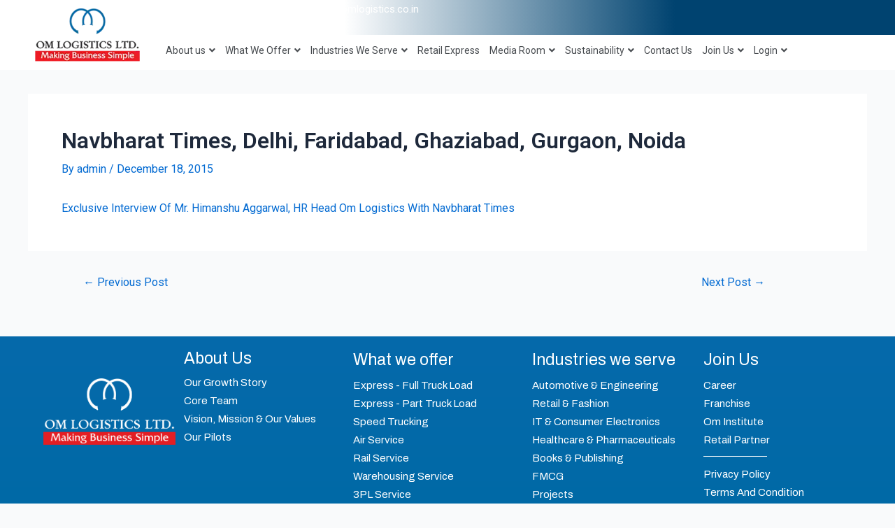

--- FILE ---
content_type: text/html; charset=UTF-8
request_url: https://omlogistics.co.in/navbharat-times-delhi-faridabad-ghaziabad-gurgaon-noida/
body_size: 26802
content:
<!DOCTYPE html>
<html lang="en-US">
<head><style>img.lazy{min-height:1px}</style><link rel="preload" href="https://omlogistics.co.in/wp-content/plugins/w3-total-cache/pub/js/lazyload.min.js" as="script">
<meta charset="UTF-8">
<meta name="viewport" content="width=device-width, initial-scale=1">
	 <link rel="profile" href="https://gmpg.org/xfn/11"> 
	 
<!-- MapPress Easy Google Maps Version:2.90.4 (https://www.mappresspro.com) -->
<meta name='robots' content='index, follow, max-image-preview:large, max-snippet:-1, max-video-preview:-1' />

	<!-- This site is optimized with the Yoast SEO plugin v22.6 - https://yoast.com/wordpress/plugins/seo/ -->
	<title>Navbharat Times, Delhi, Faridabad, Ghaziabad, Gurgaon, Noida - OM Logistics</title>
	<link rel="canonical" href="https://omlogistics.co.in/navbharat-times-delhi-faridabad-ghaziabad-gurgaon-noida/" />
	<meta property="og:locale" content="en_US" />
	<meta property="og:type" content="article" />
	<meta property="og:title" content="Navbharat Times, Delhi, Faridabad, Ghaziabad, Gurgaon, Noida - OM Logistics" />
	<meta property="og:description" content="Exclusive Interview Of Mr. Himanshu Aggarwal, HR Head Om Logistics With Navbharat Times" />
	<meta property="og:url" content="https://omlogistics.co.in/navbharat-times-delhi-faridabad-ghaziabad-gurgaon-noida/" />
	<meta property="og:site_name" content="OM Logistics" />
	<meta property="article:published_time" content="2015-12-18T06:28:27+00:00" />
	<meta property="article:modified_time" content="2024-01-18T13:50:28+00:00" />
	<meta name="author" content="admin" />
	<meta name="twitter:card" content="summary_large_image" />
	<meta name="twitter:label1" content="Written by" />
	<meta name="twitter:data1" content="admin" />
	<script type="application/ld+json" class="yoast-schema-graph">{"@context":"https://schema.org","@graph":[{"@type":"Article","@id":"https://omlogistics.co.in/navbharat-times-delhi-faridabad-ghaziabad-gurgaon-noida/#article","isPartOf":{"@id":"https://omlogistics.co.in/navbharat-times-delhi-faridabad-ghaziabad-gurgaon-noida/"},"author":{"name":"admin","@id":"https://omlogistics.co.in/#/schema/person/8836968400a4dfe61ce803c2de2d3680"},"headline":"Navbharat Times, Delhi, Faridabad, Ghaziabad, Gurgaon, Noida","datePublished":"2015-12-18T06:28:27+00:00","dateModified":"2024-01-18T13:50:28+00:00","mainEntityOfPage":{"@id":"https://omlogistics.co.in/navbharat-times-delhi-faridabad-ghaziabad-gurgaon-noida/"},"wordCount":20,"publisher":{"@id":"https://omlogistics.co.in/#organization"},"articleSection":["2015","Media Release"],"inLanguage":"en-US"},{"@type":"WebPage","@id":"https://omlogistics.co.in/navbharat-times-delhi-faridabad-ghaziabad-gurgaon-noida/","url":"https://omlogistics.co.in/navbharat-times-delhi-faridabad-ghaziabad-gurgaon-noida/","name":"Navbharat Times, Delhi, Faridabad, Ghaziabad, Gurgaon, Noida - OM Logistics","isPartOf":{"@id":"https://omlogistics.co.in/#website"},"datePublished":"2015-12-18T06:28:27+00:00","dateModified":"2024-01-18T13:50:28+00:00","breadcrumb":{"@id":"https://omlogistics.co.in/navbharat-times-delhi-faridabad-ghaziabad-gurgaon-noida/#breadcrumb"},"inLanguage":"en-US","potentialAction":[{"@type":"ReadAction","target":["https://omlogistics.co.in/navbharat-times-delhi-faridabad-ghaziabad-gurgaon-noida/"]}]},{"@type":"BreadcrumbList","@id":"https://omlogistics.co.in/navbharat-times-delhi-faridabad-ghaziabad-gurgaon-noida/#breadcrumb","itemListElement":[{"@type":"ListItem","position":1,"name":"Home","item":"https://omlogistics.co.in/"},{"@type":"ListItem","position":2,"name":"Navbharat Times, Delhi, Faridabad, Ghaziabad, Gurgaon, Noida"}]},{"@type":"WebSite","@id":"https://omlogistics.co.in/#website","url":"https://omlogistics.co.in/","name":"Om Logistics Limited","description":"Making Business Simple","publisher":{"@id":"https://omlogistics.co.in/#organization"},"potentialAction":[{"@type":"SearchAction","target":{"@type":"EntryPoint","urlTemplate":"https://omlogistics.co.in/?s={search_term_string}"},"query-input":"required name=search_term_string"}],"inLanguage":"en-US"},{"@type":"Organization","@id":"https://omlogistics.co.in/#organization","name":"Om Logistics Limited","url":"https://omlogistics.co.in/","logo":{"@type":"ImageObject","inLanguage":"en-US","@id":"https://omlogistics.co.in/#/schema/logo/image/","url":"https://omlogistics.co.in/wp-content/uploads/2023/11/logo-e1700897900588.png","contentUrl":"https://omlogistics.co.in/wp-content/uploads/2023/11/logo-e1700897900588.png","width":200,"height":101,"caption":"Om Logistics Limited"},"image":{"@id":"https://omlogistics.co.in/#/schema/logo/image/"}},{"@type":"Person","@id":"https://omlogistics.co.in/#/schema/person/8836968400a4dfe61ce803c2de2d3680","name":"admin","image":{"@type":"ImageObject","inLanguage":"en-US","@id":"https://omlogistics.co.in/#/schema/person/image/","url":"https://secure.gravatar.com/avatar/9aec778348a2910f6b5def727ad18a87?s=96&d=mm&r=g","contentUrl":"https://secure.gravatar.com/avatar/9aec778348a2910f6b5def727ad18a87?s=96&d=mm&r=g","caption":"admin"},"url":"https://omlogistics.co.in/author/icedods/"}]}</script>
	<!-- / Yoast SEO plugin. -->


<link rel="alternate" type="application/rss+xml" title="OM Logistics &raquo; Feed" href="https://omlogistics.co.in/feed/" />
<link rel="alternate" type="application/rss+xml" title="OM Logistics &raquo; Comments Feed" href="https://omlogistics.co.in/comments/feed/" />
<script>
window._wpemojiSettings = {"baseUrl":"https:\/\/s.w.org\/images\/core\/emoji\/15.0.3\/72x72\/","ext":".png","svgUrl":"https:\/\/s.w.org\/images\/core\/emoji\/15.0.3\/svg\/","svgExt":".svg","source":{"concatemoji":"https:\/\/omlogistics.co.in\/wp-includes\/js\/wp-emoji-release.min.js?ver=6.5.2"}};
/*! This file is auto-generated */
!function(i,n){var o,s,e;function c(e){try{var t={supportTests:e,timestamp:(new Date).valueOf()};sessionStorage.setItem(o,JSON.stringify(t))}catch(e){}}function p(e,t,n){e.clearRect(0,0,e.canvas.width,e.canvas.height),e.fillText(t,0,0);var t=new Uint32Array(e.getImageData(0,0,e.canvas.width,e.canvas.height).data),r=(e.clearRect(0,0,e.canvas.width,e.canvas.height),e.fillText(n,0,0),new Uint32Array(e.getImageData(0,0,e.canvas.width,e.canvas.height).data));return t.every(function(e,t){return e===r[t]})}function u(e,t,n){switch(t){case"flag":return n(e,"\ud83c\udff3\ufe0f\u200d\u26a7\ufe0f","\ud83c\udff3\ufe0f\u200b\u26a7\ufe0f")?!1:!n(e,"\ud83c\uddfa\ud83c\uddf3","\ud83c\uddfa\u200b\ud83c\uddf3")&&!n(e,"\ud83c\udff4\udb40\udc67\udb40\udc62\udb40\udc65\udb40\udc6e\udb40\udc67\udb40\udc7f","\ud83c\udff4\u200b\udb40\udc67\u200b\udb40\udc62\u200b\udb40\udc65\u200b\udb40\udc6e\u200b\udb40\udc67\u200b\udb40\udc7f");case"emoji":return!n(e,"\ud83d\udc26\u200d\u2b1b","\ud83d\udc26\u200b\u2b1b")}return!1}function f(e,t,n){var r="undefined"!=typeof WorkerGlobalScope&&self instanceof WorkerGlobalScope?new OffscreenCanvas(300,150):i.createElement("canvas"),a=r.getContext("2d",{willReadFrequently:!0}),o=(a.textBaseline="top",a.font="600 32px Arial",{});return e.forEach(function(e){o[e]=t(a,e,n)}),o}function t(e){var t=i.createElement("script");t.src=e,t.defer=!0,i.head.appendChild(t)}"undefined"!=typeof Promise&&(o="wpEmojiSettingsSupports",s=["flag","emoji"],n.supports={everything:!0,everythingExceptFlag:!0},e=new Promise(function(e){i.addEventListener("DOMContentLoaded",e,{once:!0})}),new Promise(function(t){var n=function(){try{var e=JSON.parse(sessionStorage.getItem(o));if("object"==typeof e&&"number"==typeof e.timestamp&&(new Date).valueOf()<e.timestamp+604800&&"object"==typeof e.supportTests)return e.supportTests}catch(e){}return null}();if(!n){if("undefined"!=typeof Worker&&"undefined"!=typeof OffscreenCanvas&&"undefined"!=typeof URL&&URL.createObjectURL&&"undefined"!=typeof Blob)try{var e="postMessage("+f.toString()+"("+[JSON.stringify(s),u.toString(),p.toString()].join(",")+"));",r=new Blob([e],{type:"text/javascript"}),a=new Worker(URL.createObjectURL(r),{name:"wpTestEmojiSupports"});return void(a.onmessage=function(e){c(n=e.data),a.terminate(),t(n)})}catch(e){}c(n=f(s,u,p))}t(n)}).then(function(e){for(var t in e)n.supports[t]=e[t],n.supports.everything=n.supports.everything&&n.supports[t],"flag"!==t&&(n.supports.everythingExceptFlag=n.supports.everythingExceptFlag&&n.supports[t]);n.supports.everythingExceptFlag=n.supports.everythingExceptFlag&&!n.supports.flag,n.DOMReady=!1,n.readyCallback=function(){n.DOMReady=!0}}).then(function(){return e}).then(function(){var e;n.supports.everything||(n.readyCallback(),(e=n.source||{}).concatemoji?t(e.concatemoji):e.wpemoji&&e.twemoji&&(t(e.twemoji),t(e.wpemoji)))}))}((window,document),window._wpemojiSettings);
</script>
<link rel="stylesheet" href="https://omlogistics.co.in/wp-content/cache/minify/6efba.css" media="all" />

<style id='astra-theme-css-inline-css'>
:root{--ast-container-default-xlg-padding:3em;--ast-container-default-lg-padding:3em;--ast-container-default-slg-padding:2em;--ast-container-default-md-padding:3em;--ast-container-default-sm-padding:3em;--ast-container-default-xs-padding:2.4em;--ast-container-default-xxs-padding:1.8em;--ast-code-block-background:#ECEFF3;--ast-comment-inputs-background:#F9FAFB;--ast-normal-container-width:1200px;--ast-narrow-container-width:750px;--ast-blog-title-font-weight:normal;--ast-blog-meta-weight:inherit;}html{font-size:100%;}a{color:var(--ast-global-color-0);}a:hover,a:focus{color:var(--ast-global-color-1);}body,button,input,select,textarea,.ast-button,.ast-custom-button{font-family:-apple-system,BlinkMacSystemFont,Segoe UI,Roboto,Oxygen-Sans,Ubuntu,Cantarell,Helvetica Neue,sans-serif;font-weight:400;font-size:16px;font-size:1rem;line-height:var(--ast-body-line-height,1.65em);}blockquote{color:var(--ast-global-color-3);}h1,.entry-content h1,h2,.entry-content h2,h3,.entry-content h3,h4,.entry-content h4,h5,.entry-content h5,h6,.entry-content h6,.site-title,.site-title a{font-weight:600;}.site-title{font-size:26px;font-size:1.625rem;display:block;}.site-header .site-description{font-size:15px;font-size:0.9375rem;display:none;}.entry-title{font-size:26px;font-size:1.625rem;}.archive .ast-article-post .ast-article-inner,.blog .ast-article-post .ast-article-inner,.archive .ast-article-post .ast-article-inner:hover,.blog .ast-article-post .ast-article-inner:hover{overflow:hidden;}h1,.entry-content h1{font-size:40px;font-size:2.5rem;font-weight:600;line-height:1.4em;}h2,.entry-content h2{font-size:32px;font-size:2rem;font-weight:600;line-height:1.3em;}h3,.entry-content h3{font-size:26px;font-size:1.625rem;font-weight:600;line-height:1.3em;}h4,.entry-content h4{font-size:24px;font-size:1.5rem;line-height:1.2em;font-weight:600;}h5,.entry-content h5{font-size:20px;font-size:1.25rem;line-height:1.2em;font-weight:600;}h6,.entry-content h6{font-size:16px;font-size:1rem;line-height:1.25em;font-weight:600;}::selection{background-color:var(--ast-global-color-0);color:#ffffff;}body,h1,.entry-title a,.entry-content h1,h2,.entry-content h2,h3,.entry-content h3,h4,.entry-content h4,h5,.entry-content h5,h6,.entry-content h6{color:var(--ast-global-color-3);}.tagcloud a:hover,.tagcloud a:focus,.tagcloud a.current-item{color:#ffffff;border-color:var(--ast-global-color-0);background-color:var(--ast-global-color-0);}input:focus,input[type="text"]:focus,input[type="email"]:focus,input[type="url"]:focus,input[type="password"]:focus,input[type="reset"]:focus,input[type="search"]:focus,textarea:focus{border-color:var(--ast-global-color-0);}input[type="radio"]:checked,input[type=reset],input[type="checkbox"]:checked,input[type="checkbox"]:hover:checked,input[type="checkbox"]:focus:checked,input[type=range]::-webkit-slider-thumb{border-color:var(--ast-global-color-0);background-color:var(--ast-global-color-0);box-shadow:none;}.site-footer a:hover + .post-count,.site-footer a:focus + .post-count{background:var(--ast-global-color-0);border-color:var(--ast-global-color-0);}.single .nav-links .nav-previous,.single .nav-links .nav-next{color:var(--ast-global-color-0);}.entry-meta,.entry-meta *{line-height:1.45;color:var(--ast-global-color-0);}.entry-meta a:not(.ast-button):hover,.entry-meta a:not(.ast-button):hover *,.entry-meta a:not(.ast-button):focus,.entry-meta a:not(.ast-button):focus *,.page-links > .page-link,.page-links .page-link:hover,.post-navigation a:hover{color:var(--ast-global-color-1);}#cat option,.secondary .calendar_wrap thead a,.secondary .calendar_wrap thead a:visited{color:var(--ast-global-color-0);}.secondary .calendar_wrap #today,.ast-progress-val span{background:var(--ast-global-color-0);}.secondary a:hover + .post-count,.secondary a:focus + .post-count{background:var(--ast-global-color-0);border-color:var(--ast-global-color-0);}.calendar_wrap #today > a{color:#ffffff;}.page-links .page-link,.single .post-navigation a{color:var(--ast-global-color-0);}.ast-search-menu-icon .search-form button.search-submit{padding:0 4px;}.ast-search-menu-icon form.search-form{padding-right:0;}.ast-search-menu-icon.slide-search input.search-field{width:0;}.ast-header-search .ast-search-menu-icon.ast-dropdown-active .search-form,.ast-header-search .ast-search-menu-icon.ast-dropdown-active .search-field:focus{transition:all 0.2s;}.search-form input.search-field:focus{outline:none;}.ast-archive-title{color:var(--ast-global-color-2);}.widget-title,.widget .wp-block-heading{font-size:22px;font-size:1.375rem;color:var(--ast-global-color-2);}.ast-single-post .entry-content a,.ast-comment-content a:not(.ast-comment-edit-reply-wrap a){text-decoration:underline;}.ast-single-post .wp-block-button .wp-block-button__link,.ast-single-post .elementor-button-wrapper .elementor-button,.ast-single-post .entry-content .uagb-tab a,.ast-single-post .entry-content .uagb-ifb-cta a,.ast-single-post .entry-content .wp-block-uagb-buttons a,.ast-single-post .entry-content .uabb-module-content a,.ast-single-post .entry-content .uagb-post-grid a,.ast-single-post .entry-content .uagb-timeline a,.ast-single-post .entry-content .uagb-toc__wrap a,.ast-single-post .entry-content .uagb-taxomony-box a,.ast-single-post .entry-content .woocommerce a,.entry-content .wp-block-latest-posts > li > a,.ast-single-post .entry-content .wp-block-file__button,li.ast-post-filter-single,.ast-single-post .wp-block-buttons .wp-block-button.is-style-outline .wp-block-button__link,.ast-single-post .ast-comment-content .comment-reply-link,.ast-single-post .ast-comment-content .comment-edit-link{text-decoration:none;}.ast-search-menu-icon.slide-search a:focus-visible:focus-visible,.astra-search-icon:focus-visible,#close:focus-visible,a:focus-visible,.ast-menu-toggle:focus-visible,.site .skip-link:focus-visible,.wp-block-loginout input:focus-visible,.wp-block-search.wp-block-search__button-inside .wp-block-search__inside-wrapper,.ast-header-navigation-arrow:focus-visible,.woocommerce .wc-proceed-to-checkout > .checkout-button:focus-visible,.woocommerce .woocommerce-MyAccount-navigation ul li a:focus-visible,.ast-orders-table__row .ast-orders-table__cell:focus-visible,.woocommerce .woocommerce-order-details .order-again > .button:focus-visible,.woocommerce .woocommerce-message a.button.wc-forward:focus-visible,.woocommerce #minus_qty:focus-visible,.woocommerce #plus_qty:focus-visible,a#ast-apply-coupon:focus-visible,.woocommerce .woocommerce-info a:focus-visible,.woocommerce .astra-shop-summary-wrap a:focus-visible,.woocommerce a.wc-forward:focus-visible,#ast-apply-coupon:focus-visible,.woocommerce-js .woocommerce-mini-cart-item a.remove:focus-visible,#close:focus-visible,.button.search-submit:focus-visible,#search_submit:focus,.normal-search:focus-visible{outline-style:dotted;outline-color:inherit;outline-width:thin;}input:focus,input[type="text"]:focus,input[type="email"]:focus,input[type="url"]:focus,input[type="password"]:focus,input[type="reset"]:focus,input[type="search"]:focus,input[type="number"]:focus,textarea:focus,.wp-block-search__input:focus,[data-section="section-header-mobile-trigger"] .ast-button-wrap .ast-mobile-menu-trigger-minimal:focus,.ast-mobile-popup-drawer.active .menu-toggle-close:focus,.woocommerce-ordering select.orderby:focus,#ast-scroll-top:focus,#coupon_code:focus,.woocommerce-page #comment:focus,.woocommerce #reviews #respond input#submit:focus,.woocommerce a.add_to_cart_button:focus,.woocommerce .button.single_add_to_cart_button:focus,.woocommerce .woocommerce-cart-form button:focus,.woocommerce .woocommerce-cart-form__cart-item .quantity .qty:focus,.woocommerce .woocommerce-billing-fields .woocommerce-billing-fields__field-wrapper .woocommerce-input-wrapper > .input-text:focus,.woocommerce #order_comments:focus,.woocommerce #place_order:focus,.woocommerce .woocommerce-address-fields .woocommerce-address-fields__field-wrapper .woocommerce-input-wrapper > .input-text:focus,.woocommerce .woocommerce-MyAccount-content form button:focus,.woocommerce .woocommerce-MyAccount-content .woocommerce-EditAccountForm .woocommerce-form-row .woocommerce-Input.input-text:focus,.woocommerce .ast-woocommerce-container .woocommerce-pagination ul.page-numbers li a:focus,body #content .woocommerce form .form-row .select2-container--default .select2-selection--single:focus,#ast-coupon-code:focus,.woocommerce.woocommerce-js .quantity input[type=number]:focus,.woocommerce-js .woocommerce-mini-cart-item .quantity input[type=number]:focus,.woocommerce p#ast-coupon-trigger:focus{border-style:dotted;border-color:inherit;border-width:thin;}input{outline:none;}.ast-logo-title-inline .site-logo-img{padding-right:1em;}.site-logo-img img{ transition:all 0.2s linear;}body .ast-oembed-container *{position:absolute;top:0;width:100%;height:100%;left:0;}body .wp-block-embed-pocket-casts .ast-oembed-container *{position:unset;}.ast-single-post-featured-section + article {margin-top: 2em;}.site-content .ast-single-post-featured-section img {width: 100%;overflow: hidden;object-fit: cover;}.site > .ast-single-related-posts-container {margin-top: 0;}@media (min-width: 922px) {.ast-desktop .ast-container--narrow {max-width: var(--ast-narrow-container-width);margin: 0 auto;}}@media (max-width:921px){#ast-desktop-header{display:none;}}@media (min-width:922px){#ast-mobile-header{display:none;}}.wp-block-buttons.aligncenter{justify-content:center;}@media (max-width:921px){.ast-theme-transparent-header #primary,.ast-theme-transparent-header #secondary{padding:0;}}@media (max-width:921px){.ast-plain-container.ast-no-sidebar #primary{padding:0;}}.ast-plain-container.ast-no-sidebar #primary{margin-top:0;margin-bottom:0;}@media (min-width:1200px){.ast-plain-container.ast-no-sidebar #primary{margin-top:60px;margin-bottom:60px;}}.wp-block-button.is-style-outline .wp-block-button__link{border-color:var(--ast-global-color-0);}div.wp-block-button.is-style-outline > .wp-block-button__link:not(.has-text-color),div.wp-block-button.wp-block-button__link.is-style-outline:not(.has-text-color){color:var(--ast-global-color-0);}.wp-block-button.is-style-outline .wp-block-button__link:hover,.wp-block-buttons .wp-block-button.is-style-outline .wp-block-button__link:focus,.wp-block-buttons .wp-block-button.is-style-outline > .wp-block-button__link:not(.has-text-color):hover,.wp-block-buttons .wp-block-button.wp-block-button__link.is-style-outline:not(.has-text-color):hover{color:#ffffff;background-color:var(--ast-global-color-1);border-color:var(--ast-global-color-1);}.post-page-numbers.current .page-link,.ast-pagination .page-numbers.current{color:#ffffff;border-color:var(--ast-global-color-0);background-color:var(--ast-global-color-0);}.wp-block-button.is-style-outline .wp-block-button__link.wp-element-button,.ast-outline-button{border-color:var(--ast-global-color-0);font-family:inherit;font-weight:500;font-size:16px;font-size:1rem;line-height:1em;}.wp-block-buttons .wp-block-button.is-style-outline > .wp-block-button__link:not(.has-text-color),.wp-block-buttons .wp-block-button.wp-block-button__link.is-style-outline:not(.has-text-color),.ast-outline-button{color:var(--ast-global-color-0);}.wp-block-button.is-style-outline .wp-block-button__link:hover,.wp-block-buttons .wp-block-button.is-style-outline .wp-block-button__link:focus,.wp-block-buttons .wp-block-button.is-style-outline > .wp-block-button__link:not(.has-text-color):hover,.wp-block-buttons .wp-block-button.wp-block-button__link.is-style-outline:not(.has-text-color):hover,.ast-outline-button:hover,.ast-outline-button:focus,.wp-block-uagb-buttons-child .uagb-buttons-repeater.ast-outline-button:hover,.wp-block-uagb-buttons-child .uagb-buttons-repeater.ast-outline-button:focus{color:#ffffff;background-color:var(--ast-global-color-1);border-color:var(--ast-global-color-1);}.entry-content[ast-blocks-layout] > figure{margin-bottom:1em;}h1.widget-title{font-weight:600;}h2.widget-title{font-weight:600;}h3.widget-title{font-weight:600;}#page{display:flex;flex-direction:column;min-height:100vh;}.ast-404-layout-1 h1.page-title{color:var(--ast-global-color-2);}.single .post-navigation a{line-height:1em;height:inherit;}.error-404 .page-sub-title{font-size:1.5rem;font-weight:inherit;}.search .site-content .content-area .search-form{margin-bottom:0;}#page .site-content{flex-grow:1;}.widget{margin-bottom:1.25em;}#secondary li{line-height:1.5em;}#secondary .wp-block-group h2{margin-bottom:0.7em;}#secondary h2{font-size:1.7rem;}.ast-separate-container .ast-article-post,.ast-separate-container .ast-article-single,.ast-separate-container .comment-respond{padding:3em;}.ast-separate-container .ast-article-single .ast-article-single{padding:0;}.ast-article-single .wp-block-post-template-is-layout-grid{padding-left:0;}.ast-separate-container .comments-title,.ast-narrow-container .comments-title{padding:1.5em 2em;}.ast-page-builder-template .comment-form-textarea,.ast-comment-formwrap .ast-grid-common-col{padding:0;}.ast-comment-formwrap{padding:0;display:inline-flex;column-gap:20px;width:100%;margin-left:0;margin-right:0;}.comments-area textarea#comment:focus,.comments-area textarea#comment:active,.comments-area .ast-comment-formwrap input[type="text"]:focus,.comments-area .ast-comment-formwrap input[type="text"]:active {box-shadow:none;outline:none;}.archive.ast-page-builder-template .entry-header{margin-top:2em;}.ast-page-builder-template .ast-comment-formwrap{width:100%;}.entry-title{margin-bottom:0.5em;}.ast-archive-description p{font-size:inherit;font-weight:inherit;line-height:inherit;}.ast-separate-container .ast-comment-list li.depth-1,.hentry{margin-bottom:2em;}@media (min-width:921px){.ast-left-sidebar.ast-page-builder-template #secondary,.archive.ast-right-sidebar.ast-page-builder-template .site-main{padding-left:20px;padding-right:20px;}}@media (max-width:544px){.ast-comment-formwrap.ast-row{column-gap:10px;display:inline-block;}#ast-commentform .ast-grid-common-col{position:relative;width:100%;}}@media (min-width:1201px){.ast-separate-container .ast-article-post,.ast-separate-container .ast-article-single,.ast-separate-container .ast-author-box,.ast-separate-container .ast-404-layout-1,.ast-separate-container .no-results{padding:3em;}}@media (max-width:921px){.ast-separate-container #primary,.ast-separate-container #secondary{padding:1.5em 0;}#primary,#secondary{padding:1.5em 0;margin:0;}.ast-left-sidebar #content > .ast-container{display:flex;flex-direction:column-reverse;width:100%;}}@media (min-width:922px){.ast-separate-container.ast-right-sidebar #primary,.ast-separate-container.ast-left-sidebar #primary{border:0;}.search-no-results.ast-separate-container #primary{margin-bottom:4em;}}.wp-block-button .wp-block-button__link{color:#ffffff;}.wp-block-button .wp-block-button__link:hover,.wp-block-button .wp-block-button__link:focus{color:#ffffff;background-color:var(--ast-global-color-1);border-color:var(--ast-global-color-1);}.elementor-widget-heading h1.elementor-heading-title{line-height:1.4em;}.elementor-widget-heading h2.elementor-heading-title{line-height:1.3em;}.elementor-widget-heading h3.elementor-heading-title{line-height:1.3em;}.elementor-widget-heading h4.elementor-heading-title{line-height:1.2em;}.elementor-widget-heading h5.elementor-heading-title{line-height:1.2em;}.elementor-widget-heading h6.elementor-heading-title{line-height:1.25em;}.wp-block-button .wp-block-button__link,.wp-block-search .wp-block-search__button,body .wp-block-file .wp-block-file__button{border-color:var(--ast-global-color-0);background-color:var(--ast-global-color-0);color:#ffffff;font-family:inherit;font-weight:500;line-height:1em;font-size:16px;font-size:1rem;padding-top:15px;padding-right:30px;padding-bottom:15px;padding-left:30px;}@media (max-width:921px){.wp-block-button .wp-block-button__link,.wp-block-search .wp-block-search__button,body .wp-block-file .wp-block-file__button{padding-top:14px;padding-right:28px;padding-bottom:14px;padding-left:28px;}}@media (max-width:544px){.wp-block-button .wp-block-button__link,.wp-block-search .wp-block-search__button,body .wp-block-file .wp-block-file__button{padding-top:12px;padding-right:24px;padding-bottom:12px;padding-left:24px;}}.menu-toggle,button,.ast-button,.ast-custom-button,.button,input#submit,input[type="button"],input[type="submit"],input[type="reset"],#comments .submit,.search .search-submit,form[CLASS*="wp-block-search__"].wp-block-search .wp-block-search__inside-wrapper .wp-block-search__button,body .wp-block-file .wp-block-file__button,.search .search-submit,.woocommerce-js a.button,.woocommerce button.button,.woocommerce .woocommerce-message a.button,.woocommerce #respond input#submit.alt,.woocommerce input.button.alt,.woocommerce input.button,.woocommerce input.button:disabled,.woocommerce input.button:disabled[disabled],.woocommerce input.button:disabled:hover,.woocommerce input.button:disabled[disabled]:hover,.woocommerce #respond input#submit,.woocommerce button.button.alt.disabled,.wc-block-grid__products .wc-block-grid__product .wp-block-button__link,.wc-block-grid__product-onsale,[CLASS*="wc-block"] button,.woocommerce-js .astra-cart-drawer .astra-cart-drawer-content .woocommerce-mini-cart__buttons .button:not(.checkout):not(.ast-continue-shopping),.woocommerce-js .astra-cart-drawer .astra-cart-drawer-content .woocommerce-mini-cart__buttons a.checkout,.woocommerce button.button.alt.disabled.wc-variation-selection-needed,[CLASS*="wc-block"] .wc-block-components-button{border-style:solid;border-top-width:0;border-right-width:0;border-left-width:0;border-bottom-width:0;color:#ffffff;border-color:var(--ast-global-color-0);background-color:var(--ast-global-color-0);padding-top:15px;padding-right:30px;padding-bottom:15px;padding-left:30px;font-family:inherit;font-weight:500;font-size:16px;font-size:1rem;line-height:1em;}button:focus,.menu-toggle:hover,button:hover,.ast-button:hover,.ast-custom-button:hover .button:hover,.ast-custom-button:hover ,input[type=reset]:hover,input[type=reset]:focus,input#submit:hover,input#submit:focus,input[type="button"]:hover,input[type="button"]:focus,input[type="submit"]:hover,input[type="submit"]:focus,form[CLASS*="wp-block-search__"].wp-block-search .wp-block-search__inside-wrapper .wp-block-search__button:hover,form[CLASS*="wp-block-search__"].wp-block-search .wp-block-search__inside-wrapper .wp-block-search__button:focus,body .wp-block-file .wp-block-file__button:hover,body .wp-block-file .wp-block-file__button:focus,.woocommerce-js a.button:hover,.woocommerce button.button:hover,.woocommerce .woocommerce-message a.button:hover,.woocommerce #respond input#submit:hover,.woocommerce #respond input#submit.alt:hover,.woocommerce input.button.alt:hover,.woocommerce input.button:hover,.woocommerce button.button.alt.disabled:hover,.wc-block-grid__products .wc-block-grid__product .wp-block-button__link:hover,[CLASS*="wc-block"] button:hover,.woocommerce-js .astra-cart-drawer .astra-cart-drawer-content .woocommerce-mini-cart__buttons .button:not(.checkout):not(.ast-continue-shopping):hover,.woocommerce-js .astra-cart-drawer .astra-cart-drawer-content .woocommerce-mini-cart__buttons a.checkout:hover,.woocommerce button.button.alt.disabled.wc-variation-selection-needed:hover,[CLASS*="wc-block"] .wc-block-components-button:hover,[CLASS*="wc-block"] .wc-block-components-button:focus{color:#ffffff;background-color:var(--ast-global-color-1);border-color:var(--ast-global-color-1);}form[CLASS*="wp-block-search__"].wp-block-search .wp-block-search__inside-wrapper .wp-block-search__button.has-icon{padding-top:calc(15px - 3px);padding-right:calc(30px - 3px);padding-bottom:calc(15px - 3px);padding-left:calc(30px - 3px);}@media (max-width:921px){.menu-toggle,button,.ast-button,.ast-custom-button,.button,input#submit,input[type="button"],input[type="submit"],input[type="reset"],#comments .submit,.search .search-submit,form[CLASS*="wp-block-search__"].wp-block-search .wp-block-search__inside-wrapper .wp-block-search__button,body .wp-block-file .wp-block-file__button,.search .search-submit,.woocommerce-js a.button,.woocommerce button.button,.woocommerce .woocommerce-message a.button,.woocommerce #respond input#submit.alt,.woocommerce input.button.alt,.woocommerce input.button,.woocommerce input.button:disabled,.woocommerce input.button:disabled[disabled],.woocommerce input.button:disabled:hover,.woocommerce input.button:disabled[disabled]:hover,.woocommerce #respond input#submit,.woocommerce button.button.alt.disabled,.wc-block-grid__products .wc-block-grid__product .wp-block-button__link,.wc-block-grid__product-onsale,[CLASS*="wc-block"] button,.woocommerce-js .astra-cart-drawer .astra-cart-drawer-content .woocommerce-mini-cart__buttons .button:not(.checkout):not(.ast-continue-shopping),.woocommerce-js .astra-cart-drawer .astra-cart-drawer-content .woocommerce-mini-cart__buttons a.checkout,.woocommerce button.button.alt.disabled.wc-variation-selection-needed,[CLASS*="wc-block"] .wc-block-components-button{padding-top:14px;padding-right:28px;padding-bottom:14px;padding-left:28px;}}@media (max-width:544px){.menu-toggle,button,.ast-button,.ast-custom-button,.button,input#submit,input[type="button"],input[type="submit"],input[type="reset"],#comments .submit,.search .search-submit,form[CLASS*="wp-block-search__"].wp-block-search .wp-block-search__inside-wrapper .wp-block-search__button,body .wp-block-file .wp-block-file__button,.search .search-submit,.woocommerce-js a.button,.woocommerce button.button,.woocommerce .woocommerce-message a.button,.woocommerce #respond input#submit.alt,.woocommerce input.button.alt,.woocommerce input.button,.woocommerce input.button:disabled,.woocommerce input.button:disabled[disabled],.woocommerce input.button:disabled:hover,.woocommerce input.button:disabled[disabled]:hover,.woocommerce #respond input#submit,.woocommerce button.button.alt.disabled,.wc-block-grid__products .wc-block-grid__product .wp-block-button__link,.wc-block-grid__product-onsale,[CLASS*="wc-block"] button,.woocommerce-js .astra-cart-drawer .astra-cart-drawer-content .woocommerce-mini-cart__buttons .button:not(.checkout):not(.ast-continue-shopping),.woocommerce-js .astra-cart-drawer .astra-cart-drawer-content .woocommerce-mini-cart__buttons a.checkout,.woocommerce button.button.alt.disabled.wc-variation-selection-needed,[CLASS*="wc-block"] .wc-block-components-button{padding-top:12px;padding-right:24px;padding-bottom:12px;padding-left:24px;}}@media (max-width:921px){.ast-mobile-header-stack .main-header-bar .ast-search-menu-icon{display:inline-block;}.ast-header-break-point.ast-header-custom-item-outside .ast-mobile-header-stack .main-header-bar .ast-search-icon{margin:0;}.ast-comment-avatar-wrap img{max-width:2.5em;}.ast-comment-meta{padding:0 1.8888em 1.3333em;}.ast-separate-container .ast-comment-list li.depth-1{padding:1.5em 2.14em;}.ast-separate-container .comment-respond{padding:2em 2.14em;}}@media (min-width:544px){.ast-container{max-width:100%;}}@media (max-width:544px){.ast-separate-container .ast-article-post,.ast-separate-container .ast-article-single,.ast-separate-container .comments-title,.ast-separate-container .ast-archive-description{padding:1.5em 1em;}.ast-separate-container #content .ast-container{padding-left:0.54em;padding-right:0.54em;}.ast-separate-container .ast-comment-list .bypostauthor{padding:.5em;}.ast-search-menu-icon.ast-dropdown-active .search-field{width:170px;}}.ast-separate-container{background-color:var(--ast-global-color-4);;}@media (max-width:921px){.site-title{display:block;}.site-header .site-description{display:none;}h1,.entry-content h1{font-size:30px;}h2,.entry-content h2{font-size:25px;}h3,.entry-content h3{font-size:20px;}}@media (max-width:544px){.site-title{display:block;}.site-header .site-description{display:none;}h1,.entry-content h1{font-size:30px;}h2,.entry-content h2{font-size:25px;}h3,.entry-content h3{font-size:20px;}}@media (max-width:921px){html{font-size:91.2%;}}@media (max-width:544px){html{font-size:91.2%;}}@media (min-width:922px){.ast-container{max-width:1240px;}}@media (min-width:922px){.site-content .ast-container{display:flex;}}@media (max-width:921px){.site-content .ast-container{flex-direction:column;}}@media (min-width:922px){.main-header-menu .sub-menu .menu-item.ast-left-align-sub-menu:hover > .sub-menu,.main-header-menu .sub-menu .menu-item.ast-left-align-sub-menu.focus > .sub-menu{margin-left:-0px;}}.entry-content li > p{margin-bottom:0;}.site .comments-area{padding-bottom:3em;}.wp-block-file {display: flex;align-items: center;flex-wrap: wrap;justify-content: space-between;}.wp-block-pullquote {border: none;}.wp-block-pullquote blockquote::before {content: "\201D";font-family: "Helvetica",sans-serif;display: flex;transform: rotate( 180deg );font-size: 6rem;font-style: normal;line-height: 1;font-weight: bold;align-items: center;justify-content: center;}.has-text-align-right > blockquote::before {justify-content: flex-start;}.has-text-align-left > blockquote::before {justify-content: flex-end;}figure.wp-block-pullquote.is-style-solid-color blockquote {max-width: 100%;text-align: inherit;}html body {--wp--custom--ast-default-block-top-padding: 3em;--wp--custom--ast-default-block-right-padding: 3em;--wp--custom--ast-default-block-bottom-padding: 3em;--wp--custom--ast-default-block-left-padding: 3em;--wp--custom--ast-container-width: 1200px;--wp--custom--ast-content-width-size: 1200px;--wp--custom--ast-wide-width-size: calc(1200px + var(--wp--custom--ast-default-block-left-padding) + var(--wp--custom--ast-default-block-right-padding));}.ast-narrow-container {--wp--custom--ast-content-width-size: 750px;--wp--custom--ast-wide-width-size: 750px;}@media(max-width: 921px) {html body {--wp--custom--ast-default-block-top-padding: 3em;--wp--custom--ast-default-block-right-padding: 2em;--wp--custom--ast-default-block-bottom-padding: 3em;--wp--custom--ast-default-block-left-padding: 2em;}}@media(max-width: 544px) {html body {--wp--custom--ast-default-block-top-padding: 3em;--wp--custom--ast-default-block-right-padding: 1.5em;--wp--custom--ast-default-block-bottom-padding: 3em;--wp--custom--ast-default-block-left-padding: 1.5em;}}.entry-content > .wp-block-group,.entry-content > .wp-block-cover,.entry-content > .wp-block-columns {padding-top: var(--wp--custom--ast-default-block-top-padding);padding-right: var(--wp--custom--ast-default-block-right-padding);padding-bottom: var(--wp--custom--ast-default-block-bottom-padding);padding-left: var(--wp--custom--ast-default-block-left-padding);}.ast-plain-container.ast-no-sidebar .entry-content > .alignfull,.ast-page-builder-template .ast-no-sidebar .entry-content > .alignfull {margin-left: calc( -50vw + 50%);margin-right: calc( -50vw + 50%);max-width: 100vw;width: 100vw;}.ast-plain-container.ast-no-sidebar .entry-content .alignfull .alignfull,.ast-page-builder-template.ast-no-sidebar .entry-content .alignfull .alignfull,.ast-plain-container.ast-no-sidebar .entry-content .alignfull .alignwide,.ast-page-builder-template.ast-no-sidebar .entry-content .alignfull .alignwide,.ast-plain-container.ast-no-sidebar .entry-content .alignwide .alignfull,.ast-page-builder-template.ast-no-sidebar .entry-content .alignwide .alignfull,.ast-plain-container.ast-no-sidebar .entry-content .alignwide .alignwide,.ast-page-builder-template.ast-no-sidebar .entry-content .alignwide .alignwide,.ast-plain-container.ast-no-sidebar .entry-content .wp-block-column .alignfull,.ast-page-builder-template.ast-no-sidebar .entry-content .wp-block-column .alignfull,.ast-plain-container.ast-no-sidebar .entry-content .wp-block-column .alignwide,.ast-page-builder-template.ast-no-sidebar .entry-content .wp-block-column .alignwide {margin-left: auto;margin-right: auto;width: 100%;}[ast-blocks-layout] .wp-block-separator:not(.is-style-dots) {height: 0;}[ast-blocks-layout] .wp-block-separator {margin: 20px auto;}[ast-blocks-layout] .wp-block-separator:not(.is-style-wide):not(.is-style-dots) {max-width: 100px;}[ast-blocks-layout] .wp-block-separator.has-background {padding: 0;}.entry-content[ast-blocks-layout] > * {max-width: var(--wp--custom--ast-content-width-size);margin-left: auto;margin-right: auto;}.entry-content[ast-blocks-layout] > .alignwide {max-width: var(--wp--custom--ast-wide-width-size);}.entry-content[ast-blocks-layout] .alignfull {max-width: none;}.entry-content .wp-block-columns {margin-bottom: 0;}blockquote {margin: 1.5em;border-color: rgba(0,0,0,0.05);}.wp-block-quote:not(.has-text-align-right):not(.has-text-align-center) {border-left: 5px solid rgba(0,0,0,0.05);}.has-text-align-right > blockquote,blockquote.has-text-align-right {border-right: 5px solid rgba(0,0,0,0.05);}.has-text-align-left > blockquote,blockquote.has-text-align-left {border-left: 5px solid rgba(0,0,0,0.05);}.wp-block-site-tagline,.wp-block-latest-posts .read-more {margin-top: 15px;}.wp-block-loginout p label {display: block;}.wp-block-loginout p:not(.login-remember):not(.login-submit) input {width: 100%;}.wp-block-loginout input:focus {border-color: transparent;}.wp-block-loginout input:focus {outline: thin dotted;}.entry-content .wp-block-media-text .wp-block-media-text__content {padding: 0 0 0 8%;}.entry-content .wp-block-media-text.has-media-on-the-right .wp-block-media-text__content {padding: 0 8% 0 0;}.entry-content .wp-block-media-text.has-background .wp-block-media-text__content {padding: 8%;}.entry-content .wp-block-cover:not([class*="background-color"]) .wp-block-cover__inner-container,.entry-content .wp-block-cover:not([class*="background-color"]) .wp-block-cover-image-text,.entry-content .wp-block-cover:not([class*="background-color"]) .wp-block-cover-text,.entry-content .wp-block-cover-image:not([class*="background-color"]) .wp-block-cover__inner-container,.entry-content .wp-block-cover-image:not([class*="background-color"]) .wp-block-cover-image-text,.entry-content .wp-block-cover-image:not([class*="background-color"]) .wp-block-cover-text {color: var(--ast-global-color-5);}.wp-block-loginout .login-remember input {width: 1.1rem;height: 1.1rem;margin: 0 5px 4px 0;vertical-align: middle;}.wp-block-latest-posts > li > *:first-child,.wp-block-latest-posts:not(.is-grid) > li:first-child {margin-top: 0;}.wp-block-search__inside-wrapper .wp-block-search__input {padding: 0 10px;color: var(--ast-global-color-3);background: var(--ast-global-color-5);border-color: var(--ast-border-color);}.wp-block-latest-posts .read-more {margin-bottom: 1.5em;}.wp-block-search__no-button .wp-block-search__inside-wrapper .wp-block-search__input {padding-top: 5px;padding-bottom: 5px;}.wp-block-latest-posts .wp-block-latest-posts__post-date,.wp-block-latest-posts .wp-block-latest-posts__post-author {font-size: 1rem;}.wp-block-latest-posts > li > *,.wp-block-latest-posts:not(.is-grid) > li {margin-top: 12px;margin-bottom: 12px;}.ast-page-builder-template .entry-content[ast-blocks-layout] > *,.ast-page-builder-template .entry-content[ast-blocks-layout] > .alignfull > * {max-width: none;}.ast-page-builder-template .entry-content[ast-blocks-layout] > .alignwide > * {max-width: var(--wp--custom--ast-wide-width-size);}.ast-page-builder-template .entry-content[ast-blocks-layout] > .inherit-container-width > *,.ast-page-builder-template .entry-content[ast-blocks-layout] > * > *,.entry-content[ast-blocks-layout] > .wp-block-cover .wp-block-cover__inner-container {max-width: var(--wp--custom--ast-content-width-size);margin-left: auto;margin-right: auto;}.entry-content[ast-blocks-layout] .wp-block-cover:not(.alignleft):not(.alignright) {width: auto;}@media(max-width: 1200px) {.ast-separate-container .entry-content > .alignfull,.ast-separate-container .entry-content[ast-blocks-layout] > .alignwide,.ast-plain-container .entry-content[ast-blocks-layout] > .alignwide,.ast-plain-container .entry-content .alignfull {margin-left: calc(-1 * min(var(--ast-container-default-xlg-padding),20px)) ;margin-right: calc(-1 * min(var(--ast-container-default-xlg-padding),20px));}}@media(min-width: 1201px) {.ast-separate-container .entry-content > .alignfull {margin-left: calc(-1 * var(--ast-container-default-xlg-padding) );margin-right: calc(-1 * var(--ast-container-default-xlg-padding) );}.ast-separate-container .entry-content[ast-blocks-layout] > .alignwide,.ast-plain-container .entry-content[ast-blocks-layout] > .alignwide {margin-left: calc(-1 * var(--wp--custom--ast-default-block-left-padding) );margin-right: calc(-1 * var(--wp--custom--ast-default-block-right-padding) );}}@media(min-width: 921px) {.ast-separate-container .entry-content .wp-block-group.alignwide:not(.inherit-container-width) > :where(:not(.alignleft):not(.alignright)),.ast-plain-container .entry-content .wp-block-group.alignwide:not(.inherit-container-width) > :where(:not(.alignleft):not(.alignright)) {max-width: calc( var(--wp--custom--ast-content-width-size) + 80px );}.ast-plain-container.ast-right-sidebar .entry-content[ast-blocks-layout] .alignfull,.ast-plain-container.ast-left-sidebar .entry-content[ast-blocks-layout] .alignfull {margin-left: -60px;margin-right: -60px;}}@media(min-width: 544px) {.entry-content > .alignleft {margin-right: 20px;}.entry-content > .alignright {margin-left: 20px;}}@media (max-width:544px){.wp-block-columns .wp-block-column:not(:last-child){margin-bottom:20px;}.wp-block-latest-posts{margin:0;}}@media( max-width: 600px ) {.entry-content .wp-block-media-text .wp-block-media-text__content,.entry-content .wp-block-media-text.has-media-on-the-right .wp-block-media-text__content {padding: 8% 0 0;}.entry-content .wp-block-media-text.has-background .wp-block-media-text__content {padding: 8%;}}.ast-page-builder-template .entry-header {padding-left: 0;}.ast-narrow-container .site-content .wp-block-uagb-image--align-full .wp-block-uagb-image__figure {max-width: 100%;margin-left: auto;margin-right: auto;}.entry-content ul,.entry-content ol {padding: revert;margin: revert;}:root .has-ast-global-color-0-color{color:var(--ast-global-color-0);}:root .has-ast-global-color-0-background-color{background-color:var(--ast-global-color-0);}:root .wp-block-button .has-ast-global-color-0-color{color:var(--ast-global-color-0);}:root .wp-block-button .has-ast-global-color-0-background-color{background-color:var(--ast-global-color-0);}:root .has-ast-global-color-1-color{color:var(--ast-global-color-1);}:root .has-ast-global-color-1-background-color{background-color:var(--ast-global-color-1);}:root .wp-block-button .has-ast-global-color-1-color{color:var(--ast-global-color-1);}:root .wp-block-button .has-ast-global-color-1-background-color{background-color:var(--ast-global-color-1);}:root .has-ast-global-color-2-color{color:var(--ast-global-color-2);}:root .has-ast-global-color-2-background-color{background-color:var(--ast-global-color-2);}:root .wp-block-button .has-ast-global-color-2-color{color:var(--ast-global-color-2);}:root .wp-block-button .has-ast-global-color-2-background-color{background-color:var(--ast-global-color-2);}:root .has-ast-global-color-3-color{color:var(--ast-global-color-3);}:root .has-ast-global-color-3-background-color{background-color:var(--ast-global-color-3);}:root .wp-block-button .has-ast-global-color-3-color{color:var(--ast-global-color-3);}:root .wp-block-button .has-ast-global-color-3-background-color{background-color:var(--ast-global-color-3);}:root .has-ast-global-color-4-color{color:var(--ast-global-color-4);}:root .has-ast-global-color-4-background-color{background-color:var(--ast-global-color-4);}:root .wp-block-button .has-ast-global-color-4-color{color:var(--ast-global-color-4);}:root .wp-block-button .has-ast-global-color-4-background-color{background-color:var(--ast-global-color-4);}:root .has-ast-global-color-5-color{color:var(--ast-global-color-5);}:root .has-ast-global-color-5-background-color{background-color:var(--ast-global-color-5);}:root .wp-block-button .has-ast-global-color-5-color{color:var(--ast-global-color-5);}:root .wp-block-button .has-ast-global-color-5-background-color{background-color:var(--ast-global-color-5);}:root .has-ast-global-color-6-color{color:var(--ast-global-color-6);}:root .has-ast-global-color-6-background-color{background-color:var(--ast-global-color-6);}:root .wp-block-button .has-ast-global-color-6-color{color:var(--ast-global-color-6);}:root .wp-block-button .has-ast-global-color-6-background-color{background-color:var(--ast-global-color-6);}:root .has-ast-global-color-7-color{color:var(--ast-global-color-7);}:root .has-ast-global-color-7-background-color{background-color:var(--ast-global-color-7);}:root .wp-block-button .has-ast-global-color-7-color{color:var(--ast-global-color-7);}:root .wp-block-button .has-ast-global-color-7-background-color{background-color:var(--ast-global-color-7);}:root .has-ast-global-color-8-color{color:var(--ast-global-color-8);}:root .has-ast-global-color-8-background-color{background-color:var(--ast-global-color-8);}:root .wp-block-button .has-ast-global-color-8-color{color:var(--ast-global-color-8);}:root .wp-block-button .has-ast-global-color-8-background-color{background-color:var(--ast-global-color-8);}:root{--ast-global-color-0:#046bd2;--ast-global-color-1:#045cb4;--ast-global-color-2:#1e293b;--ast-global-color-3:#334155;--ast-global-color-4:#f9fafb;--ast-global-color-5:#FFFFFF;--ast-global-color-6:#e2e8f0;--ast-global-color-7:#cbd5e1;--ast-global-color-8:#94a3b8;}:root {--ast-border-color : var(--ast-global-color-6);}.ast-single-entry-banner {-js-display: flex;display: flex;flex-direction: column;justify-content: center;text-align: center;position: relative;background: #eeeeee;}.ast-single-entry-banner[data-banner-layout="layout-1"] {max-width: 1200px;background: inherit;padding: 20px 0;}.ast-single-entry-banner[data-banner-width-type="custom"] {margin: 0 auto;width: 100%;}.ast-single-entry-banner + .site-content .entry-header {margin-bottom: 0;}.site .ast-author-avatar {--ast-author-avatar-size: ;}a.ast-underline-text {text-decoration: underline;}.ast-container > .ast-terms-link {position: relative;display: block;}a.ast-button.ast-badge-tax {padding: 4px 8px;border-radius: 3px;font-size: inherit;}header.entry-header .entry-title{font-weight:600;font-size:32px;font-size:2rem;}header.entry-header > *:not(:last-child){margin-bottom:10px;}.ast-archive-entry-banner {-js-display: flex;display: flex;flex-direction: column;justify-content: center;text-align: center;position: relative;background: #eeeeee;}.ast-archive-entry-banner[data-banner-width-type="custom"] {margin: 0 auto;width: 100%;}.ast-archive-entry-banner[data-banner-layout="layout-1"] {background: inherit;padding: 20px 0;text-align: left;}body.archive .ast-archive-description{max-width:1200px;width:100%;text-align:left;padding-top:3em;padding-right:3em;padding-bottom:3em;padding-left:3em;}body.archive .ast-archive-description .ast-archive-title,body.archive .ast-archive-description .ast-archive-title *{font-weight:600;font-size:32px;font-size:2rem;}body.archive .ast-archive-description > *:not(:last-child){margin-bottom:10px;}@media (max-width:921px){body.archive .ast-archive-description{text-align:left;}}@media (max-width:544px){body.archive .ast-archive-description{text-align:left;}}.ast-breadcrumbs .trail-browse,.ast-breadcrumbs .trail-items,.ast-breadcrumbs .trail-items li{display:inline-block;margin:0;padding:0;border:none;background:inherit;text-indent:0;text-decoration:none;}.ast-breadcrumbs .trail-browse{font-size:inherit;font-style:inherit;font-weight:inherit;color:inherit;}.ast-breadcrumbs .trail-items{list-style:none;}.trail-items li::after{padding:0 0.3em;content:"\00bb";}.trail-items li:last-of-type::after{display:none;}h1,.entry-content h1,h2,.entry-content h2,h3,.entry-content h3,h4,.entry-content h4,h5,.entry-content h5,h6,.entry-content h6{color:var(--ast-global-color-2);}.entry-title a{color:var(--ast-global-color-2);}@media (max-width:921px){.ast-builder-grid-row-container.ast-builder-grid-row-tablet-3-firstrow .ast-builder-grid-row > *:first-child,.ast-builder-grid-row-container.ast-builder-grid-row-tablet-3-lastrow .ast-builder-grid-row > *:last-child{grid-column:1 / -1;}}@media (max-width:544px){.ast-builder-grid-row-container.ast-builder-grid-row-mobile-3-firstrow .ast-builder-grid-row > *:first-child,.ast-builder-grid-row-container.ast-builder-grid-row-mobile-3-lastrow .ast-builder-grid-row > *:last-child{grid-column:1 / -1;}}.ast-builder-layout-element[data-section="title_tagline"]{display:flex;}@media (max-width:921px){.ast-header-break-point .ast-builder-layout-element[data-section="title_tagline"]{display:flex;}}@media (max-width:544px){.ast-header-break-point .ast-builder-layout-element[data-section="title_tagline"]{display:flex;}}.site-below-footer-wrap{padding-top:20px;padding-bottom:20px;}.site-below-footer-wrap[data-section="section-below-footer-builder"]{background-color:var(--ast-global-color-5);;min-height:80px;border-style:solid;border-width:0px;border-top-width:1px;border-top-color:var(--ast-global-color-6);}.site-below-footer-wrap[data-section="section-below-footer-builder"] .ast-builder-grid-row{max-width:1200px;min-height:80px;margin-left:auto;margin-right:auto;}.site-below-footer-wrap[data-section="section-below-footer-builder"] .ast-builder-grid-row,.site-below-footer-wrap[data-section="section-below-footer-builder"] .site-footer-section{align-items:flex-start;}.site-below-footer-wrap[data-section="section-below-footer-builder"].ast-footer-row-inline .site-footer-section{display:flex;margin-bottom:0;}.ast-builder-grid-row-full .ast-builder-grid-row{grid-template-columns:1fr;}@media (max-width:921px){.site-below-footer-wrap[data-section="section-below-footer-builder"].ast-footer-row-tablet-inline .site-footer-section{display:flex;margin-bottom:0;}.site-below-footer-wrap[data-section="section-below-footer-builder"].ast-footer-row-tablet-stack .site-footer-section{display:block;margin-bottom:10px;}.ast-builder-grid-row-container.ast-builder-grid-row-tablet-full .ast-builder-grid-row{grid-template-columns:1fr;}}@media (max-width:544px){.site-below-footer-wrap[data-section="section-below-footer-builder"].ast-footer-row-mobile-inline .site-footer-section{display:flex;margin-bottom:0;}.site-below-footer-wrap[data-section="section-below-footer-builder"].ast-footer-row-mobile-stack .site-footer-section{display:block;margin-bottom:10px;}.ast-builder-grid-row-container.ast-builder-grid-row-mobile-full .ast-builder-grid-row{grid-template-columns:1fr;}}.site-below-footer-wrap[data-section="section-below-footer-builder"]{display:grid;}@media (max-width:921px){.ast-header-break-point .site-below-footer-wrap[data-section="section-below-footer-builder"]{display:grid;}}@media (max-width:544px){.ast-header-break-point .site-below-footer-wrap[data-section="section-below-footer-builder"]{display:grid;}}.ast-footer-copyright{text-align:center;}.ast-footer-copyright {color:var(--ast-global-color-3);}@media (max-width:921px){.ast-footer-copyright{text-align:center;}}@media (max-width:544px){.ast-footer-copyright{text-align:center;}}.ast-footer-copyright {font-size:16px;font-size:1rem;}.ast-footer-copyright.ast-builder-layout-element{display:flex;}@media (max-width:921px){.ast-header-break-point .ast-footer-copyright.ast-builder-layout-element{display:flex;}}@media (max-width:544px){.ast-header-break-point .ast-footer-copyright.ast-builder-layout-element{display:flex;}}.footer-widget-area.widget-area.site-footer-focus-item{width:auto;}.elementor-posts-container [CLASS*="ast-width-"]{width:100%;}.elementor-template-full-width .ast-container{display:block;}.elementor-screen-only,.screen-reader-text,.screen-reader-text span,.ui-helper-hidden-accessible{top:0 !important;}@media (max-width:544px){.elementor-element .elementor-wc-products .woocommerce[class*="columns-"] ul.products li.product{width:auto;margin:0;}.elementor-element .woocommerce .woocommerce-result-count{float:none;}}.ast-header-break-point .main-header-bar{border-bottom-width:1px;}@media (min-width:922px){.main-header-bar{border-bottom-width:1px;}}.main-header-menu .menu-item, #astra-footer-menu .menu-item, .main-header-bar .ast-masthead-custom-menu-items{-js-display:flex;display:flex;-webkit-box-pack:center;-webkit-justify-content:center;-moz-box-pack:center;-ms-flex-pack:center;justify-content:center;-webkit-box-orient:vertical;-webkit-box-direction:normal;-webkit-flex-direction:column;-moz-box-orient:vertical;-moz-box-direction:normal;-ms-flex-direction:column;flex-direction:column;}.main-header-menu > .menu-item > .menu-link, #astra-footer-menu > .menu-item > .menu-link{height:100%;-webkit-box-align:center;-webkit-align-items:center;-moz-box-align:center;-ms-flex-align:center;align-items:center;-js-display:flex;display:flex;}.ast-header-break-point .main-navigation ul .menu-item .menu-link .icon-arrow:first-of-type svg{top:.2em;margin-top:0px;margin-left:0px;width:.65em;transform:translate(0, -2px) rotateZ(270deg);}.ast-mobile-popup-content .ast-submenu-expanded > .ast-menu-toggle{transform:rotateX(180deg);overflow-y:auto;}@media (min-width:922px){.ast-builder-menu .main-navigation > ul > li:last-child a{margin-right:0;}}.ast-separate-container .ast-article-inner{background-color:transparent;background-image:none;}.ast-separate-container .ast-article-post{background-color:var(--ast-global-color-5);;}@media (max-width:921px){.ast-separate-container .ast-article-post{background-color:var(--ast-global-color-5);;}}@media (max-width:544px){.ast-separate-container .ast-article-post{background-color:var(--ast-global-color-5);;}}.ast-separate-container .ast-article-single:not(.ast-related-post), .woocommerce.ast-separate-container .ast-woocommerce-container, .ast-separate-container .error-404, .ast-separate-container .no-results, .single.ast-separate-container .site-main .ast-author-meta, .ast-separate-container .related-posts-title-wrapper,.ast-separate-container .comments-count-wrapper, .ast-box-layout.ast-plain-container .site-content,.ast-padded-layout.ast-plain-container .site-content, .ast-separate-container .ast-archive-description, .ast-separate-container .comments-area .comment-respond, .ast-separate-container .comments-area .ast-comment-list li, .ast-separate-container .comments-area .comments-title{background-color:var(--ast-global-color-5);;}@media (max-width:921px){.ast-separate-container .ast-article-single:not(.ast-related-post), .woocommerce.ast-separate-container .ast-woocommerce-container, .ast-separate-container .error-404, .ast-separate-container .no-results, .single.ast-separate-container .site-main .ast-author-meta, .ast-separate-container .related-posts-title-wrapper,.ast-separate-container .comments-count-wrapper, .ast-box-layout.ast-plain-container .site-content,.ast-padded-layout.ast-plain-container .site-content, .ast-separate-container .ast-archive-description{background-color:var(--ast-global-color-5);;}}@media (max-width:544px){.ast-separate-container .ast-article-single:not(.ast-related-post), .woocommerce.ast-separate-container .ast-woocommerce-container, .ast-separate-container .error-404, .ast-separate-container .no-results, .single.ast-separate-container .site-main .ast-author-meta, .ast-separate-container .related-posts-title-wrapper,.ast-separate-container .comments-count-wrapper, .ast-box-layout.ast-plain-container .site-content,.ast-padded-layout.ast-plain-container .site-content, .ast-separate-container .ast-archive-description{background-color:var(--ast-global-color-5);;}}.ast-separate-container.ast-two-container #secondary .widget{background-color:var(--ast-global-color-5);;}@media (max-width:921px){.ast-separate-container.ast-two-container #secondary .widget{background-color:var(--ast-global-color-5);;}}@media (max-width:544px){.ast-separate-container.ast-two-container #secondary .widget{background-color:var(--ast-global-color-5);;}}.ast-plain-container, .ast-page-builder-template{background-color:var(--ast-global-color-5);;}@media (max-width:921px){.ast-plain-container, .ast-page-builder-template{background-color:var(--ast-global-color-5);;}}@media (max-width:544px){.ast-plain-container, .ast-page-builder-template{background-color:var(--ast-global-color-5);;}}
		#ast-scroll-top {
			display: none;
			position: fixed;
			text-align: center;
			cursor: pointer;
			z-index: 99;
			width: 2.1em;
			height: 2.1em;
			line-height: 2.1;
			color: #ffffff;
			border-radius: 2px;
			content: "";
			outline: inherit;
		}
		@media (min-width: 769px) {
			#ast-scroll-top {
				content: "769";
			}
		}
		#ast-scroll-top .ast-icon.icon-arrow svg {
			margin-left: 0px;
			vertical-align: middle;
			transform: translate(0, -20%) rotate(180deg);
			width: 1.6em;
		}
		.ast-scroll-to-top-right {
			right: 30px;
			bottom: 30px;
		}
		.ast-scroll-to-top-left {
			left: 30px;
			bottom: 30px;
		}
	#ast-scroll-top{background-color:var(--ast-global-color-0);font-size:15px;font-size:0.9375rem;}@media (max-width:921px){#ast-scroll-top .ast-icon.icon-arrow svg{width:1em;}}.ast-mobile-header-content > *,.ast-desktop-header-content > * {padding: 10px 0;height: auto;}.ast-mobile-header-content > *:first-child,.ast-desktop-header-content > *:first-child {padding-top: 10px;}.ast-mobile-header-content > .ast-builder-menu,.ast-desktop-header-content > .ast-builder-menu {padding-top: 0;}.ast-mobile-header-content > *:last-child,.ast-desktop-header-content > *:last-child {padding-bottom: 0;}.ast-mobile-header-content .ast-search-menu-icon.ast-inline-search label,.ast-desktop-header-content .ast-search-menu-icon.ast-inline-search label {width: 100%;}.ast-desktop-header-content .main-header-bar-navigation .ast-submenu-expanded > .ast-menu-toggle::before {transform: rotateX(180deg);}#ast-desktop-header .ast-desktop-header-content,.ast-mobile-header-content .ast-search-icon,.ast-desktop-header-content .ast-search-icon,.ast-mobile-header-wrap .ast-mobile-header-content,.ast-main-header-nav-open.ast-popup-nav-open .ast-mobile-header-wrap .ast-mobile-header-content,.ast-main-header-nav-open.ast-popup-nav-open .ast-desktop-header-content {display: none;}.ast-main-header-nav-open.ast-header-break-point #ast-desktop-header .ast-desktop-header-content,.ast-main-header-nav-open.ast-header-break-point .ast-mobile-header-wrap .ast-mobile-header-content {display: block;}.ast-desktop .ast-desktop-header-content .astra-menu-animation-slide-up > .menu-item > .sub-menu,.ast-desktop .ast-desktop-header-content .astra-menu-animation-slide-up > .menu-item .menu-item > .sub-menu,.ast-desktop .ast-desktop-header-content .astra-menu-animation-slide-down > .menu-item > .sub-menu,.ast-desktop .ast-desktop-header-content .astra-menu-animation-slide-down > .menu-item .menu-item > .sub-menu,.ast-desktop .ast-desktop-header-content .astra-menu-animation-fade > .menu-item > .sub-menu,.ast-desktop .ast-desktop-header-content .astra-menu-animation-fade > .menu-item .menu-item > .sub-menu {opacity: 1;visibility: visible;}.ast-hfb-header.ast-default-menu-enable.ast-header-break-point .ast-mobile-header-wrap .ast-mobile-header-content .main-header-bar-navigation {width: unset;margin: unset;}.ast-mobile-header-content.content-align-flex-end .main-header-bar-navigation .menu-item-has-children > .ast-menu-toggle,.ast-desktop-header-content.content-align-flex-end .main-header-bar-navigation .menu-item-has-children > .ast-menu-toggle {left: calc( 20px - 0.907em);right: auto;}.ast-mobile-header-content .ast-search-menu-icon,.ast-mobile-header-content .ast-search-menu-icon.slide-search,.ast-desktop-header-content .ast-search-menu-icon,.ast-desktop-header-content .ast-search-menu-icon.slide-search {width: 100%;position: relative;display: block;right: auto;transform: none;}.ast-mobile-header-content .ast-search-menu-icon.slide-search .search-form,.ast-mobile-header-content .ast-search-menu-icon .search-form,.ast-desktop-header-content .ast-search-menu-icon.slide-search .search-form,.ast-desktop-header-content .ast-search-menu-icon .search-form {right: 0;visibility: visible;opacity: 1;position: relative;top: auto;transform: none;padding: 0;display: block;overflow: hidden;}.ast-mobile-header-content .ast-search-menu-icon.ast-inline-search .search-field,.ast-mobile-header-content .ast-search-menu-icon .search-field,.ast-desktop-header-content .ast-search-menu-icon.ast-inline-search .search-field,.ast-desktop-header-content .ast-search-menu-icon .search-field {width: 100%;padding-right: 5.5em;}.ast-mobile-header-content .ast-search-menu-icon .search-submit,.ast-desktop-header-content .ast-search-menu-icon .search-submit {display: block;position: absolute;height: 100%;top: 0;right: 0;padding: 0 1em;border-radius: 0;}.ast-hfb-header.ast-default-menu-enable.ast-header-break-point .ast-mobile-header-wrap .ast-mobile-header-content .main-header-bar-navigation ul .sub-menu .menu-link {padding-left: 30px;}.ast-hfb-header.ast-default-menu-enable.ast-header-break-point .ast-mobile-header-wrap .ast-mobile-header-content .main-header-bar-navigation .sub-menu .menu-item .menu-item .menu-link {padding-left: 40px;}.ast-mobile-popup-drawer.active .ast-mobile-popup-inner{background-color:#ffffff;;}.ast-mobile-header-wrap .ast-mobile-header-content, .ast-desktop-header-content{background-color:#ffffff;;}.ast-mobile-popup-content > *, .ast-mobile-header-content > *, .ast-desktop-popup-content > *, .ast-desktop-header-content > *{padding-top:0px;padding-bottom:0px;}.content-align-flex-start .ast-builder-layout-element{justify-content:flex-start;}.content-align-flex-start .main-header-menu{text-align:left;}.ast-mobile-popup-drawer.active .menu-toggle-close{color:#3a3a3a;}.ast-mobile-header-wrap .ast-primary-header-bar,.ast-primary-header-bar .site-primary-header-wrap{min-height:30px;}.ast-desktop .ast-primary-header-bar .main-header-menu > .menu-item{line-height:30px;}.ast-header-break-point #masthead .ast-mobile-header-wrap .ast-primary-header-bar,.ast-header-break-point #masthead .ast-mobile-header-wrap .ast-below-header-bar,.ast-header-break-point #masthead .ast-mobile-header-wrap .ast-above-header-bar{padding-left:20px;padding-right:20px;}.ast-header-break-point .ast-primary-header-bar{border-bottom-width:1px;border-bottom-color:#eaeaea;border-bottom-style:solid;}@media (min-width:922px){.ast-primary-header-bar{border-bottom-width:1px;border-bottom-color:#eaeaea;border-bottom-style:solid;}}.ast-primary-header-bar{background-color:#ffffff;;background-image:none;;}.ast-primary-header-bar{display:none;}@media (max-width:921px){.ast-header-break-point .ast-primary-header-bar{display:none;}}@media (max-width:544px){.ast-header-break-point .ast-primary-header-bar{display:grid;}}[data-section="section-header-mobile-trigger"] .ast-button-wrap .ast-mobile-menu-trigger-minimal{color:var(--ast-global-color-0);border:none;background:transparent;}[data-section="section-header-mobile-trigger"] .ast-button-wrap .mobile-menu-toggle-icon .ast-mobile-svg{width:20px;height:20px;fill:var(--ast-global-color-0);}[data-section="section-header-mobile-trigger"] .ast-button-wrap .mobile-menu-wrap .mobile-menu{color:var(--ast-global-color-0);}.ast-builder-menu-mobile .main-navigation .main-header-menu .menu-item > .menu-link{color:var(--ast-global-color-3);}.ast-builder-menu-mobile .main-navigation .main-header-menu .menu-item > .ast-menu-toggle{color:var(--ast-global-color-3);}.ast-builder-menu-mobile .main-navigation .menu-item:hover > .menu-link, .ast-builder-menu-mobile .main-navigation .inline-on-mobile .menu-item:hover > .ast-menu-toggle{color:var(--ast-global-color-1);}.ast-builder-menu-mobile .main-navigation .menu-item:hover > .ast-menu-toggle{color:var(--ast-global-color-1);}.ast-builder-menu-mobile .main-navigation .menu-item.current-menu-item > .menu-link, .ast-builder-menu-mobile .main-navigation .inline-on-mobile .menu-item.current-menu-item > .ast-menu-toggle, .ast-builder-menu-mobile .main-navigation .menu-item.current-menu-ancestor > .menu-link, .ast-builder-menu-mobile .main-navigation .menu-item.current-menu-ancestor > .ast-menu-toggle{color:var(--ast-global-color-1);}.ast-builder-menu-mobile .main-navigation .menu-item.current-menu-item > .ast-menu-toggle{color:var(--ast-global-color-1);}.ast-builder-menu-mobile .main-navigation .menu-item.menu-item-has-children > .ast-menu-toggle{top:0;}.ast-builder-menu-mobile .main-navigation .menu-item-has-children > .menu-link:after{content:unset;}.ast-hfb-header .ast-builder-menu-mobile .main-header-menu, .ast-hfb-header .ast-builder-menu-mobile .main-navigation .menu-item .menu-link, .ast-hfb-header .ast-builder-menu-mobile .main-navigation .menu-item .sub-menu .menu-link{border-style:none;}.ast-builder-menu-mobile .main-navigation .menu-item.menu-item-has-children > .ast-menu-toggle{top:0;}@media (max-width:921px){.ast-builder-menu-mobile .main-navigation .main-header-menu .menu-item > .menu-link{color:var(--ast-global-color-3);}.ast-builder-menu-mobile .main-navigation .menu-item > .ast-menu-toggle{color:var(--ast-global-color-3);}.ast-builder-menu-mobile .main-navigation .menu-item:hover > .menu-link, .ast-builder-menu-mobile .main-navigation .inline-on-mobile .menu-item:hover > .ast-menu-toggle{color:var(--ast-global-color-1);background:var(--ast-global-color-4);}.ast-builder-menu-mobile .main-navigation .menu-item:hover > .ast-menu-toggle{color:var(--ast-global-color-1);}.ast-builder-menu-mobile .main-navigation .menu-item.current-menu-item > .menu-link, .ast-builder-menu-mobile .main-navigation .inline-on-mobile .menu-item.current-menu-item > .ast-menu-toggle, .ast-builder-menu-mobile .main-navigation .menu-item.current-menu-ancestor > .menu-link, .ast-builder-menu-mobile .main-navigation .menu-item.current-menu-ancestor > .ast-menu-toggle{color:var(--ast-global-color-1);background:var(--ast-global-color-4);}.ast-builder-menu-mobile .main-navigation .menu-item.current-menu-item > .ast-menu-toggle{color:var(--ast-global-color-1);}.ast-builder-menu-mobile .main-navigation .menu-item.menu-item-has-children > .ast-menu-toggle{top:0;}.ast-builder-menu-mobile .main-navigation .menu-item-has-children > .menu-link:after{content:unset;}.ast-builder-menu-mobile .main-navigation .main-header-menu, .ast-builder-menu-mobile .main-navigation .main-header-menu .sub-menu{background-color:var(--ast-global-color-5);;}}@media (max-width:544px){.ast-builder-menu-mobile .main-navigation .menu-item.menu-item-has-children > .ast-menu-toggle{top:0;}}.ast-builder-menu-mobile .main-navigation{display:block;}@media (max-width:921px){.ast-header-break-point .ast-builder-menu-mobile .main-navigation{display:block;}}@media (max-width:544px){.ast-header-break-point .ast-builder-menu-mobile .main-navigation{display:block;}}:root{--e-global-color-astglobalcolor0:#046bd2;--e-global-color-astglobalcolor1:#045cb4;--e-global-color-astglobalcolor2:#1e293b;--e-global-color-astglobalcolor3:#334155;--e-global-color-astglobalcolor4:#f9fafb;--e-global-color-astglobalcolor5:#FFFFFF;--e-global-color-astglobalcolor6:#e2e8f0;--e-global-color-astglobalcolor7:#cbd5e1;--e-global-color-astglobalcolor8:#94a3b8;}
</style>
<link rel="stylesheet" href="https://omlogistics.co.in/wp-content/cache/minify/62cc2.css" media="all" />

<style id='wp-emoji-styles-inline-css'>

	img.wp-smiley, img.emoji {
		display: inline !important;
		border: none !important;
		box-shadow: none !important;
		height: 1em !important;
		width: 1em !important;
		margin: 0 0.07em !important;
		vertical-align: -0.1em !important;
		background: none !important;
		padding: 0 !important;
	}
</style>
<link rel="stylesheet" href="https://omlogistics.co.in/wp-content/cache/minify/76425.css" media="all" />










<style id='ssb-ui-style-inline-css'>
#ssb-btn-0{background: #569dff;}
#ssb-btn-0:hover{background:rgba(86,157,255,0.9);}
#ssb-btn-0 a{color: white;}
.ssb-share-btn,.ssb-share-btn .ssb-social-popup{background:#569dff;color:white}.ssb-share-btn:hover{background:rgba(86,157,255,0.9);}.ssb-share-btn a{color:white !important;}#ssb-btn-2{background: #db4e11;}
#ssb-btn-2:hover{background:rgba(219,78,17,0.9);}
#ssb-btn-2 a{color: WHITE;}
#ssb-btn-1{background: #569dff;}
#ssb-btn-1:hover{background:rgba(86,157,255,0.9);}
#ssb-btn-1 a{color: white;}
#ssb-btn-3{background: #0072b1;}
#ssb-btn-3:hover{background:rgba(0,114,177,0.9);}
#ssb-btn-3 a{color: #ffffff;}
#ssb-btn-4{background: #dd3333;}
#ssb-btn-4:hover{background:rgba(221,51,51,0.9);}
#ssb-btn-4 a{color: #ffffff;}
#ssb-btn-5{background: #81d742;}
#ssb-btn-5:hover{background:rgba(129,215,66,0.9);}
#ssb-btn-5 a{color: #ffffff;}

</style>
<link rel="stylesheet" href="https://omlogistics.co.in/wp-content/cache/minify/e2940.css" media="all" />
























<link rel='stylesheet' id='google-fonts-1-css' href='https://fonts.googleapis.com/css?family=Roboto%3A100%2C100italic%2C200%2C200italic%2C300%2C300italic%2C400%2C400italic%2C500%2C500italic%2C600%2C600italic%2C700%2C700italic%2C800%2C800italic%2C900%2C900italic%7CRoboto+Slab%3A100%2C100italic%2C200%2C200italic%2C300%2C300italic%2C400%2C400italic%2C500%2C500italic%2C600%2C600italic%2C700%2C700italic%2C800%2C800italic%2C900%2C900italic%7CArchivo%3A100%2C100italic%2C200%2C200italic%2C300%2C300italic%2C400%2C400italic%2C500%2C500italic%2C600%2C600italic%2C700%2C700italic%2C800%2C800italic%2C900%2C900italic&#038;display=swap&#038;ver=6.5.2' media='all' />
<link rel="stylesheet" href="https://omlogistics.co.in/wp-content/cache/minify/a64ad.css" media="all" />




<link rel="preconnect" href="https://fonts.gstatic.com/" crossorigin><!--n2css--><!--[if IE]>
<script src="https://omlogistics.co.in/wp-content/themes/astra/assets/js/minified/flexibility.min.js?ver=4.6.9" id="astra-flexibility-js"></script>
<script id="astra-flexibility-js-after">
flexibility(document.documentElement);
</script>
<![endif]-->
<script  src="https://omlogistics.co.in/wp-content/cache/minify/818c0.js"></script>


<script id="ssb-ui-js-js-extra">
var ssb_ui_data = {"z_index":"1"};
</script>
<script  src="https://omlogistics.co.in/wp-content/cache/minify/003c1.js"></script>

<script id="ajax-script-js-extra">
var passed_object = {"url":"https:\/\/omlogistics.co.in\/wp-admin\/admin-ajax.php","action":"yspl_cf7r_admin_scripts","nonce":"a2aaecdba1"};
</script>
<script  src="https://omlogistics.co.in/wp-content/cache/minify/8ba97.js"></script>

<link rel="https://api.w.org/" href="https://omlogistics.co.in/wp-json/" /><link rel="alternate" type="application/json" href="https://omlogistics.co.in/wp-json/wp/v2/posts/4322" /><link rel="EditURI" type="application/rsd+xml" title="RSD" href="https://omlogistics.co.in/xmlrpc.php?rsd" />
<meta name="generator" content="WordPress 6.5.2" />
<link rel='shortlink' href='https://omlogistics.co.in/?p=4322' />
<link rel="alternate" type="application/json+oembed" href="https://omlogistics.co.in/wp-json/oembed/1.0/embed?url=https%3A%2F%2Fomlogistics.co.in%2Fnavbharat-times-delhi-faridabad-ghaziabad-gurgaon-noida%2F" />
<link rel="alternate" type="text/xml+oembed" href="https://omlogistics.co.in/wp-json/oembed/1.0/embed?url=https%3A%2F%2Fomlogistics.co.in%2Fnavbharat-times-delhi-faridabad-ghaziabad-gurgaon-noida%2F&#038;format=xml" />
<style type='text/css'> .ae_data .elementor-editor-element-setting {
            display:none !important;
            }
            </style><script>
document.addEventListener('wpcf7invalid', function (event) {
    // Get the invalid fields
    var invalidFields = event.detail.apiResponse.invalidFields;

    // Loop through the invalid fields
    invalidFields.forEach(function (field) {
        // Find the input field by name attribute
        var inputField = document.querySelector('[name="' + field.into + '"]');

        // Update the placeholder with the error message
        if (inputField) {
            inputField.placeholder = field.errorMessage;
        }
    });
});
</script>

<script>(function(w,d,s,l,i){w[l]=w[l]||[];w[l].push({'gtm.start':
new Date().getTime(),event:'gtm.js'});var f=d.getElementsByTagName(s)[0], j=d.createElement(s),dl=l!='dataLayer'?'&l='+l:'';j.async=true;j.src=
'https://www.googletagmanager.com/gtm.js?id='+i+dl;f.parentNode.insertBefore(j,f);
})(window,document,'script','dataLayer','GTM-TKJ29M9W');</script>
<!-- End Google Tag Manager -->
<!-- Meta Pixel Code -->
<script>
!function(f,b,e,v,n,t,s)
{if(f.fbq)return;n=f.fbq=function(){n.callMethod?
n.callMethod.apply(n,arguments):n.queue.push(arguments)};
if(!f._fbq)f._fbq=n;n.push=n;n.loaded=!0;n.version='2.0';
n.queue=[];t=b.createElement(e);t.async=!0;
t.src=v;s=b.getElementsByTagName(e)[0];
s.parentNode.insertBefore(t,s)}(window, document,'script',
'https://connect.facebook.net/en_US/fbevents.js');
fbq('init', '1605467966924874');
fbq('track', 'PageView');
</script>

<noscript><img class="lazy" height="1" width="1" style="display:none"
src="data:image/svg+xml,%3Csvg%20xmlns='http://www.w3.org/2000/svg'%20viewBox='0%200%201%201'%3E%3C/svg%3E" data-src="https://www.facebook.com/tr?id=1605467966924874&ev=PageView&noscript=1"
/></noscript>
<!-- End Meta Pixel Code -->


<!-- somay code 3.11 -->
<meta name="google-site-verification" content="-WnvWT5LvZotAMqsuQu9FZ74QK3sj0VHWh323azu95E" />

<!-- somay code 3.12 -->
<!-- Google tag (gtag.js) -->
<script async src="https://www.googletagmanager.com/gtag/js?id=G-0X12HXNKYJ"></script>
<script>
  window.dataLayer = window.dataLayer || [];
  function gtag(){dataLayer.push(arguments);}
  gtag('js', new Date());

  gtag('config', 'G-0X12HXNKYJ');
</script>
		<script>

			jQuery(window).on('elementor/frontend/init', function () {
				var previewIframe = jQuery('#elementor-preview-iframe').get(0);

				// Attach a load event listener to the preview iframe
				jQuery(previewIframe).on('load', function () {
					var tpg_selector = tpg_str_rev("nottub-tropmi-gpttr nottub-aera-noitces-dda-rotnemele");

					var logo = "https://omlogistics.co.in/wp-content/plugins/the-post-grid";
					var log_path = "/assets/images/icon-40x40.svg"; //tpg_str_rev("gvs.04x04-noci/segami/stessa/");

					jQuery('<div class="' + tpg_selector + '" style="vertical-align: bottom;margin-left: 5px;"><img src="' + logo + log_path + '" alt="TPG"/></div>').insertBefore(".elementor-add-section-drag-title");
				});

			});
		</script>
		<style>
			:root {
				--tpg-primary-color: #0d6efd;
				--tpg-secondary-color: #0654c4;
				--tpg-primary-light: #c4d0ff
			}

					</style>

		<script>document.createElement( "picture" );if(!window.HTMLPictureElement && document.addEventListener) {window.addEventListener("DOMContentLoaded", function() {var s = document.createElement("script");s.src = "https://omlogistics.co.in/wp-content/plugins/webp-express/js/picturefill.min.js";document.body.appendChild(s);});}</script>		<script>
			( function() {
				window.onpageshow = function( event ) {
					// Defined window.wpforms means that a form exists on a page.
					// If so and back/forward button has been clicked,
					// force reload a page to prevent the submit button state stuck.
					if ( typeof window.wpforms !== 'undefined' && event.persisted ) {
						window.location.reload();
					}
				};
			}() );
		</script>
		<meta name="generator" content="Elementor 3.21.4; features: e_optimized_assets_loading, e_optimized_css_loading, additional_custom_breakpoints; settings: css_print_method-external, google_font-enabled, font_display-swap">
<link rel="icon" href="https://omlogistics.co.in/wp-content/uploads/2023/11/om-logo-1-150x150.png" sizes="32x32" />
<link rel="icon" href="https://omlogistics.co.in/wp-content/uploads/2023/11/om-logo-1.png" sizes="192x192" />
<link rel="apple-touch-icon" href="https://omlogistics.co.in/wp-content/uploads/2023/11/om-logo-1.png" />
<meta name="msapplication-TileImage" content="https://omlogistics.co.in/wp-content/uploads/2023/11/om-logo-1.png" />
		<style id="wp-custom-css">
			form.wpcf7-form.init p{
/* 	margin:0px; */
/* 	width:350px; */
}
textarea {
   resize: none;
}

input.wpcf7-form-control.wpcf7-submit.has-spinner {
	margin-top:10px;
}

div.form-group.col-md-7.button-group{
	width: 100;
  margin-left: 10px;
}



.wpcf7-form-control.wpcf7-date.wpcf7-validates-as-required.wpcf7-validates-as-date{
	height:35px;
	border-radius:10px;
	border:1px solid #e2e8f0;
	background-color:rgb(248,251,251);
}
form.wpcf7-form-control.wpcf7-file{
		border-radius: 10px;
}

input.wpcf7-form-control.wpcf7-text{
	padding: 5px 20px;
	font-size: 15px;
	border-radius: 10px;
}

input.wpcf7-form-control.wpcf7-number.wpcf7-validates-as-required.wpcf7-validates-as-number{
	padding: 5px 20px;
	font-size: 15px;
	border-radius: 10px;
}
input[type=number]{
	height:35px;
	border-radius:10px;
	border:1px solid #e2e8f0;
	background-color:rgb(248,251,251);
	width:350px;
}

input.wpcf7-form-control.wpcf7-submit.has-spinner{
	border-radius: 30px;
}

.wpcf7-form-control.wpcf7-textarea{
	border-radius: 10px;
}

p.elementor-image-box-description{
	padding:10px;
}

input.wpcf7-form-control{
	background-color: #e8e9f2;
	margin: 10px
}

input.wpcf7-date{
	background-color: #e8e9f2 !important;
	margin: 10px
}

select.wpcf7-form-control{
	background-color: #e8e9f2;
	padding: 6px;
	margin: 10px;
}

textarea.wpcf7-form-control{
	background-color: #e8e9f2;
	margin: 10px;
}




 .pulsebutton {
box-shadow: 0 0 0 rgba(255,255,255, 0.9);
animation: pulse 2s infinite;
	 cursor: pointer;
}
.elementor-button:hover {
animation: none;
	cursor: pointer;
}

@-webkit-keyframes pulse {
0% {
-webkit-box-shadow: 0 0 0 0 rgba(255,255,255, 0.9);
}
70% {
-webkit-box-shadow: 0 0 0 10px rgba(255,255,255, 0);
}
100% {
-webkit-box-shadow: 0 0 0 0 rgba(255,255,255, 0);
}
}
@keyframes pulse {
0% {
-moz-box-shadow: 0 0 0 0 rgba(255,255,255, 0.4);
box-shadow: 0 0 0 0 rgba(255,255,255, 0.9);
}
70% {
-moz-box-shadow: 0 0 0 10px rgba(255,255,255, 0);
box-shadow: 0 0 0 10px rgba(255,255,25544, 0);
}
100% {
-moz-box-shadow: 0 0 0 0 rgba(255,255,255, 0);
box-shadow: 0 0 0 0 rgba(255,255,255, 0);
}
}


div.elementor-element.SERVICE:hover{
	transform: scale(1.1);
	color: white;
	Z-index: 1;
}

div.elementor-element.SERVICE:hover span.elementor-icon-list-text  {
	transform: scale(1.1);
	color : white;
}

div.elementor-element.SERVICE:hover  i.fas {
	transform: scale(1.1);
	color : white;
}

/* airplane */
div.elementor-element.SERVICE:hover  i.fa  {
	transform: scale(1.1);
	color : white;
}


/* rail */
/* div.elementor-element.SERVICE:hover  i.fas.fa-plane {
	transform: scale(1.1);
	color : white;
} */


/* truck */
/* div.elementor-element.SERVICE:hover  i.far {
	transform: scale(1.1);
	color : white;
} */



.wpcf7 form>div, .wpcf7 form>p{
/* 	height:60px; */
}
.ctcCareer{
	height:60px;
}
.deptCareer{
	height:60px;
}
.wpcf7-form-control.wpcf7-select.wpcf7-validates-as-required{
	border-radius:10px;
}
input.wpcf7-form-control.wpcf7-file{
	border-radius:10px;
}



/*################################################################################################################*/

/*shipment form HOME*/
 .mainContainer {
	 display:flex;
	 flex-direction:column;
	 justify-content:center;
	 margin-top:100px;
	 height:200px;
	 width:400px;
	 background-color:  #ffffff00;
	 border-radius:10px;
	 padding:10px;
}
.btnContainer {
    display: flex;
		margin: 0px 10px 0px 10px;
	background-color:#00000061;
			border-radius:10px 10px 0px 0px ;

}
.btnToogle {
	padding:10px;
		margin:10px 10px 0px 10px;
    display: flex;
    align-items: center;
    justify-content: center;
    height: 30px;
		background-color: #0F71A9;
    border-radius:10px;
}
#formNearestBranck {
    display: none;
}
.formContainer {
		margin: 0px 10px 0px 10px;
		padding:20px;
	  padding-bottom: 10px;
    display: flex;
    align-items: center;
    justify-content: start;
    padding-left: 15px;
		border-radius: 0 0px 10px 10px;
	
    background-color: #00000061;
}
.formFieldHome input{
	margin:10px 0px 10px 0px;
	border-radius:10px;
	height:15px;
	width:215px;
}

form.formFieldHome{
	color: white;
	width:400px;
}

.formBtnHome{
	border-radius:10px;
	width:49px;
}

 @media (max-width: 600px) {
.mainContainer{
	width:350px;
}

	 span.qodef-e-author-job{
/* 		 display:none; */
	 }
	 
.formFieldHome input{
  width: 270px;
  height: 11px !important;
}

.formBtnHome{
border-radius:10px;
	width:100px;
	 }
	 
	 .formContainer{
		 width:235px;
	 }
	 .btnContainer{
	    width: 274px;
	 }
	 .btnContainer {
		margin: 0px 10px 0px 6px;
	 }
	 
}
.tpg-el-main-wrapper .tpg-el-image-wrap img{
	height:300px;
}
.wpcf7 .wpcf7-form-control-wrap {
	width:auto;}

a:focus{
	outline:none;
}

div.elementor-element-8ba9de6{
	margin: 0px;
	margin-bottom: 100px;
	width: 75%;
}




/*################################################################################################################*/
.site-content{
	margin-top:70px;
}
@media only screen and (max-width: 600px) {
  .site-content{
   	margin-top:0px;
  }

  .elementor-image-box-img{
	height: 125px;
  }
}



/* Fixed/sticky icon bar (vertically aligned 50% from the top of the screen) */
.ISOicon-bar {
	max-width:60px;
  position: fixed ;
  top: 300px;
	Left:0px;
  -webkit-transform: translateY(-50%);
  -ms-transform: translateY(-50%);
  transform: translateY(-50%);
	cursor:pointer;
}
.ISOicon-bar a {
  display: block;
  text-align: center;
  padding: 8px 10px 8px 10px;
  transition: all 0.3s ease;
  color: white;
  font-size: 20px;
	border-radius:50px;
	margin-bottom:3px;
	cursor:pointer;
}

.isoHomeOM{
	background: #0071bc;
}
#kvqa{
	background:#FEFBEA;
}

.icon-bar a:hover {
  background-color: #ffffff;
}
/*################################################################################################################*/
/* Banner */
.heroImgBanner{
/* 	position:relative !important; */
/* height:90vh;	 */
}


@media only screen and (max-width: 600px) {
	
	
	.mob{
		width: 100px !important;
	}
  .heroImgBanner{

		object-fit: contain !important;

		height:500px !important;	
}

	#popmake-14583{
		width: 300px !important;
		height: 200px !important;
	}
	
	button.pum-close.popmake-close{
	margin-top: 60px !important;
	}
	
}

/*################################################################################################################*/
/* form */
textarea{
/* 	width:370px !important; */
}

input[type]:focus {
  background-color: #F9FAFB;
	border : 1px solid #cbd5e1;
}
span.hfe-menu-toggle.sub-arrow.hfe-menu-child-0{
	margin-left:5px;
}

div.qodef-e-content{
/* 	background-color: #004370; */
	padding: 20px;
	border-radius: 20px;
/* 	width: 440px; */
	height: 200px;
	}

div.qodef-e-inner{
	background-color: #ffffff;
	border-radius: 15px;
	padding-top: 20px;
	margin-bottom:10px;
	box-shadow: 0 4px 8px 0 rgba(0, 0, 0, 0.2);
}

.qodef-qi-swiper-container .swiper-slide img{
	width: 90px;
	height: 90px;
	border-radius: 100px;
}


.omtestimonial{
/* 	width: 290px; */
}


.elementor-shape-circle{
	    border-radius: 10% !important;
}
.elementor-icon{
	    border-radius: 10% !important;
}



/*  */media release

div.elementskit-post-image-card{
	height: 150px !important;
}

a.elementskit-entry-thumb{
	height: 150px;
	width: 70%;
}

input.wpcf7-form-control.wpcf7-submit.has-spinner{
	background: #007bff;
}

#popmake-14583{
	background: transparent;
	border: none;
	padding: 0px;
}

button.pum-close.popmake-close{
	top: -70px;
}

.elementor-127 .elementor-element.elementor-element-cc0899b .elementskit-single-testimonial-slider{
	box-shadow: none;
}


.swiper-slide-image{
	width:150px;
}

button.g-btn.f-l{
/* 	margin-top: 15px;
	margin-left: 12px;
	padding: 10px 20px; */
	
}

div.qdbn{
	margin-top: -50px !important;
}

p.up{
	display: none !important;
}

p.down{
	display: none !important;
}

button.pum-close.popmake-close{
	margin-top: -80px;
}

/* .swiper-slide img{
	width : 150px !important;
  height : 75px !important;
  border-radius : 0px !important;
} */

input.wpcf7-form-control.wpcf7-phonetext.wpcf7-validates-as-required.wpcf7-text.wpcf7-validates-as-phonetext{
	margin: 10px !important;
}

.selected-flag{
	margin-top : 9px;
  margin-left: 18px;
  height: 100% !important;
}

.flag-container{
	height: 40px !important;
}

.elementor-counter-title{
	display: flex;
  flex-direction: column;
}

.elementskit-single-testimonial-slider{
	height: 300px; 
}

.elementor-image-box-img{
	height: 145px;
}

@media only screen and 
(min-width: 410px) and (max-width: 900px) {
 .elementor-image-box-content{
	margin-top: 45px !important;
 }
}
#premium-modal-4f23715{
	display: none !important;
}






		</style>
		<style id="wpforms-css-vars-root">
				:root {
					--wpforms-field-border-radius: 3px;
--wpforms-field-border-style: solid;
--wpforms-field-border-size: 1px;
--wpforms-field-background-color: #ffffff;
--wpforms-field-border-color: rgba( 0, 0, 0, 0.25 );
--wpforms-field-border-color-spare: rgba( 0, 0, 0, 0.25 );
--wpforms-field-text-color: rgba( 0, 0, 0, 0.7 );
--wpforms-field-menu-color: #ffffff;
--wpforms-label-color: rgba( 0, 0, 0, 0.85 );
--wpforms-label-sublabel-color: rgba( 0, 0, 0, 0.55 );
--wpforms-label-error-color: #d63637;
--wpforms-button-border-radius: 3px;
--wpforms-button-border-style: none;
--wpforms-button-border-size: 1px;
--wpforms-button-background-color: #066aab;
--wpforms-button-border-color: #066aab;
--wpforms-button-text-color: #ffffff;
--wpforms-page-break-color: #066aab;
--wpforms-background-image: none;
--wpforms-background-position: center center;
--wpforms-background-repeat: no-repeat;
--wpforms-background-size: cover;
--wpforms-background-width: 100px;
--wpforms-background-height: 100px;
--wpforms-background-color: rgba( 0, 0, 0, 0 );
--wpforms-background-url: none;
--wpforms-container-padding: 0px;
--wpforms-container-border-style: none;
--wpforms-container-border-width: 1px;
--wpforms-container-border-color: #000000;
--wpforms-container-border-radius: 3px;
--wpforms-field-size-input-height: 43px;
--wpforms-field-size-input-spacing: 15px;
--wpforms-field-size-font-size: 16px;
--wpforms-field-size-line-height: 19px;
--wpforms-field-size-padding-h: 14px;
--wpforms-field-size-checkbox-size: 16px;
--wpforms-field-size-sublabel-spacing: 5px;
--wpforms-field-size-icon-size: 1;
--wpforms-label-size-font-size: 16px;
--wpforms-label-size-line-height: 19px;
--wpforms-label-size-sublabel-font-size: 14px;
--wpforms-label-size-sublabel-line-height: 17px;
--wpforms-button-size-font-size: 17px;
--wpforms-button-size-height: 41px;
--wpforms-button-size-padding-h: 15px;
--wpforms-button-size-margin-top: 10px;
--wpforms-container-shadow-size-box-shadow: none;

				}
			</style></head>

<body itemtype='https://schema.org/Blog' itemscope='itemscope' class="post-template-default single single-post postid-4322 single-format-standard wp-custom-logo rttpg rttpg-7.7.2 radius-frontend rttpg-body-wrap rttpg-flaticon ehf-header ehf-footer ehf-template-astra ehf-stylesheet-astra qodef-qi--no-touch qi-addons-for-elementor-1.7.1 ast-desktop ast-separate-container ast-two-container ast-no-sidebar astra-4.6.9 ast-blog-single-style-1 ast-single-post ast-inherit-site-logo-transparent ast-hfb-header ast-normal-title-enabled elementor-default elementor-kit-6">

<a
	class="skip-link screen-reader-text"
	href="#content"
	role="link"
	title="Skip to content">
		Skip to content</a>

<div
class="hfeed site" id="page">
			<header id="masthead" itemscope="itemscope" itemtype="https://schema.org/WPHeader">
			<p class="main-title bhf-hidden" itemprop="headline"><a href="https://omlogistics.co.in" title="OM Logistics" rel="home">OM Logistics</a></p>
					<div data-elementor-type="wp-post" data-elementor-id="212" class="elementor elementor-212">
				<div class="elementor-element elementor-element-a0acc3f e-con-full elementor-hidden-tablet elementor-hidden-mobile e-flex e-con e-parent" data-id="a0acc3f" data-element_type="container" data-settings="{&quot;background_background&quot;:&quot;classic&quot;,&quot;position&quot;:&quot;fixed&quot;}">
		<div class="elementor-element elementor-element-53a6d0c e-con-full e-flex e-con e-child" data-id="53a6d0c" data-element_type="container">
		<div class="elementor-element elementor-element-c6e5b7c e-con-full e-flex e-con e-child" data-id="c6e5b7c" data-element_type="container">
		<div class="elementor-element elementor-element-da0c32a e-con-full e-flex e-con e-child" data-id="da0c32a" data-element_type="container">
				<div class="elementor-element elementor-element-6be832e elementor-widget elementor-widget-image" data-id="6be832e" data-element_type="widget" data-widget_type="image.default">
				<div class="elementor-widget-container">
			<style>/*! elementor - v3.21.0 - 30-04-2024 */
.elementor-widget-image{text-align:center}.elementor-widget-image a{display:inline-block}.elementor-widget-image a img[src$=".svg"]{width:48px}.elementor-widget-image img{vertical-align:middle;display:inline-block}</style>											<a href="https://omlogistics.co.in">
							<picture><source data-srcset="https://omlogistics.co.in/wp-content/webp-express/webp-images/uploads/2023/11/logo-e1700897900588.png.webp" type="image/webp"><img width="200" height="101" src="data:image/svg+xml,%3Csvg%20xmlns='http://www.w3.org/2000/svg'%20viewBox='0%200%20200%20101'%3E%3C/svg%3E" data-src="https://omlogistics.co.in/wp-content/uploads/2023/11/logo-e1700897900588.png" class="attachment-full size-full wp-image-7022 webpexpress-processed lazy" alt="Om Logistics Logo"></picture>								</a>
													</div>
				</div>
				</div>
		<div class="elementor-element elementor-element-0475b36 e-con-full e-flex e-con e-child" data-id="0475b36" data-element_type="container">
		<div class="elementor-element elementor-element-4e41ec3 e-con-full e-flex e-con e-child" data-id="4e41ec3" data-element_type="container" data-settings="{&quot;background_background&quot;:&quot;gradient&quot;}">
		<div class="elementor-element elementor-element-416b9c6 e-con-full e-flex e-con e-child" data-id="416b9c6" data-element_type="container">
				<div class="elementor-element elementor-element-1e940e0 elementor-align-left elementor-icon-list--layout-traditional elementor-list-item-link-full_width elementor-widget elementor-widget-icon-list" data-id="1e940e0" data-element_type="widget" data-widget_type="icon-list.default">
				<div class="elementor-widget-container">
			<link rel="stylesheet" href="https://omlogistics.co.in/wp-content/cache/minify/b5d6e.css" media="all" />
		<ul class="elementor-icon-list-items">
							<li class="elementor-icon-list-item">
											<span class="elementor-icon-list-icon">
							<i aria-hidden="true" class="icon icon-phone-call1"></i>						</span>
										<span class="elementor-icon-list-text"></span>
									</li>
						</ul>
				</div>
				</div>
				<div class="elementor-element elementor-element-97fd920 elementor-align-left elementor-icon-list--layout-traditional elementor-list-item-link-full_width elementor-widget elementor-widget-icon-list" data-id="97fd920" data-element_type="widget" data-widget_type="icon-list.default">
				<div class="elementor-widget-container">
					<ul class="elementor-icon-list-items">
							<li class="elementor-icon-list-item">
											<a href="tel:7669005500%20">

												<span class="elementor-icon-list-icon">
							<i aria-hidden="true" class="fab fa-whatsapp"></i>						</span>
										<span class="elementor-icon-list-text">+91 76690 05500  </span>
											</a>
									</li>
						</ul>
				</div>
				</div>
				<div class="elementor-element elementor-element-d98e35a elementor-align-left elementor-icon-list--layout-traditional elementor-list-item-link-full_width elementor-widget elementor-widget-icon-list" data-id="d98e35a" data-element_type="widget" data-widget_type="icon-list.default">
				<div class="elementor-widget-container">
					<ul class="elementor-icon-list-items">
							<li class="elementor-icon-list-item">
											<a href="mailto:omgroup@omlogistics.co.in">

												<span class="elementor-icon-list-icon">
							<i aria-hidden="true" class="fas fa-envelope"></i>						</span>
										<span class="elementor-icon-list-text">omgroup@omlogistics.co.in</span>
											</a>
									</li>
						</ul>
				</div>
				</div>
				</div>
				</div>
		<div class="elementor-element elementor-element-3a1c824 e-con-full e-flex e-con e-child" data-id="3a1c824" data-element_type="container">
				<div class="elementor-element elementor-element-d7a82c3 hfe-nav-menu__align-right hfe-nav-menu__breakpoint-mobile hfe-submenu-icon-arrow hfe-submenu-animation-none hfe-link-redirect-child elementor-widget elementor-widget-navigation-menu" data-id="d7a82c3" data-element_type="widget" data-settings="{&quot;padding_horizontal_menu_item&quot;:{&quot;unit&quot;:&quot;px&quot;,&quot;size&quot;:7,&quot;sizes&quot;:[]},&quot;padding_horizontal_menu_item_tablet&quot;:{&quot;unit&quot;:&quot;px&quot;,&quot;size&quot;:&quot;&quot;,&quot;sizes&quot;:[]},&quot;padding_horizontal_menu_item_mobile&quot;:{&quot;unit&quot;:&quot;px&quot;,&quot;size&quot;:&quot;&quot;,&quot;sizes&quot;:[]},&quot;padding_vertical_menu_item&quot;:{&quot;unit&quot;:&quot;px&quot;,&quot;size&quot;:15,&quot;sizes&quot;:[]},&quot;padding_vertical_menu_item_tablet&quot;:{&quot;unit&quot;:&quot;px&quot;,&quot;size&quot;:&quot;&quot;,&quot;sizes&quot;:[]},&quot;padding_vertical_menu_item_mobile&quot;:{&quot;unit&quot;:&quot;px&quot;,&quot;size&quot;:&quot;&quot;,&quot;sizes&quot;:[]},&quot;menu_space_between&quot;:{&quot;unit&quot;:&quot;px&quot;,&quot;size&quot;:&quot;&quot;,&quot;sizes&quot;:[]},&quot;menu_space_between_tablet&quot;:{&quot;unit&quot;:&quot;px&quot;,&quot;size&quot;:&quot;&quot;,&quot;sizes&quot;:[]},&quot;menu_space_between_mobile&quot;:{&quot;unit&quot;:&quot;px&quot;,&quot;size&quot;:&quot;&quot;,&quot;sizes&quot;:[]},&quot;menu_row_space&quot;:{&quot;unit&quot;:&quot;px&quot;,&quot;size&quot;:&quot;&quot;,&quot;sizes&quot;:[]},&quot;menu_row_space_tablet&quot;:{&quot;unit&quot;:&quot;px&quot;,&quot;size&quot;:&quot;&quot;,&quot;sizes&quot;:[]},&quot;menu_row_space_mobile&quot;:{&quot;unit&quot;:&quot;px&quot;,&quot;size&quot;:&quot;&quot;,&quot;sizes&quot;:[]},&quot;dropdown_border_radius&quot;:{&quot;unit&quot;:&quot;px&quot;,&quot;top&quot;:&quot;&quot;,&quot;right&quot;:&quot;&quot;,&quot;bottom&quot;:&quot;&quot;,&quot;left&quot;:&quot;&quot;,&quot;isLinked&quot;:true},&quot;dropdown_border_radius_tablet&quot;:{&quot;unit&quot;:&quot;px&quot;,&quot;top&quot;:&quot;&quot;,&quot;right&quot;:&quot;&quot;,&quot;bottom&quot;:&quot;&quot;,&quot;left&quot;:&quot;&quot;,&quot;isLinked&quot;:true},&quot;dropdown_border_radius_mobile&quot;:{&quot;unit&quot;:&quot;px&quot;,&quot;top&quot;:&quot;&quot;,&quot;right&quot;:&quot;&quot;,&quot;bottom&quot;:&quot;&quot;,&quot;left&quot;:&quot;&quot;,&quot;isLinked&quot;:true},&quot;width_dropdown_item&quot;:{&quot;unit&quot;:&quot;px&quot;,&quot;size&quot;:&quot;220&quot;,&quot;sizes&quot;:[]},&quot;width_dropdown_item_tablet&quot;:{&quot;unit&quot;:&quot;px&quot;,&quot;size&quot;:&quot;&quot;,&quot;sizes&quot;:[]},&quot;width_dropdown_item_mobile&quot;:{&quot;unit&quot;:&quot;px&quot;,&quot;size&quot;:&quot;&quot;,&quot;sizes&quot;:[]},&quot;padding_horizontal_dropdown_item&quot;:{&quot;unit&quot;:&quot;px&quot;,&quot;size&quot;:&quot;&quot;,&quot;sizes&quot;:[]},&quot;padding_horizontal_dropdown_item_tablet&quot;:{&quot;unit&quot;:&quot;px&quot;,&quot;size&quot;:&quot;&quot;,&quot;sizes&quot;:[]},&quot;padding_horizontal_dropdown_item_mobile&quot;:{&quot;unit&quot;:&quot;px&quot;,&quot;size&quot;:&quot;&quot;,&quot;sizes&quot;:[]},&quot;padding_vertical_dropdown_item&quot;:{&quot;unit&quot;:&quot;px&quot;,&quot;size&quot;:15,&quot;sizes&quot;:[]},&quot;padding_vertical_dropdown_item_tablet&quot;:{&quot;unit&quot;:&quot;px&quot;,&quot;size&quot;:&quot;&quot;,&quot;sizes&quot;:[]},&quot;padding_vertical_dropdown_item_mobile&quot;:{&quot;unit&quot;:&quot;px&quot;,&quot;size&quot;:&quot;&quot;,&quot;sizes&quot;:[]},&quot;distance_from_menu&quot;:{&quot;unit&quot;:&quot;px&quot;,&quot;size&quot;:&quot;&quot;,&quot;sizes&quot;:[]},&quot;distance_from_menu_tablet&quot;:{&quot;unit&quot;:&quot;px&quot;,&quot;size&quot;:&quot;&quot;,&quot;sizes&quot;:[]},&quot;distance_from_menu_mobile&quot;:{&quot;unit&quot;:&quot;px&quot;,&quot;size&quot;:&quot;&quot;,&quot;sizes&quot;:[]},&quot;toggle_size&quot;:{&quot;unit&quot;:&quot;px&quot;,&quot;size&quot;:&quot;&quot;,&quot;sizes&quot;:[]},&quot;toggle_size_tablet&quot;:{&quot;unit&quot;:&quot;px&quot;,&quot;size&quot;:&quot;&quot;,&quot;sizes&quot;:[]},&quot;toggle_size_mobile&quot;:{&quot;unit&quot;:&quot;px&quot;,&quot;size&quot;:&quot;&quot;,&quot;sizes&quot;:[]},&quot;toggle_border_width&quot;:{&quot;unit&quot;:&quot;px&quot;,&quot;size&quot;:&quot;&quot;,&quot;sizes&quot;:[]},&quot;toggle_border_width_tablet&quot;:{&quot;unit&quot;:&quot;px&quot;,&quot;size&quot;:&quot;&quot;,&quot;sizes&quot;:[]},&quot;toggle_border_width_mobile&quot;:{&quot;unit&quot;:&quot;px&quot;,&quot;size&quot;:&quot;&quot;,&quot;sizes&quot;:[]},&quot;toggle_border_radius&quot;:{&quot;unit&quot;:&quot;px&quot;,&quot;size&quot;:&quot;&quot;,&quot;sizes&quot;:[]},&quot;toggle_border_radius_tablet&quot;:{&quot;unit&quot;:&quot;px&quot;,&quot;size&quot;:&quot;&quot;,&quot;sizes&quot;:[]},&quot;toggle_border_radius_mobile&quot;:{&quot;unit&quot;:&quot;px&quot;,&quot;size&quot;:&quot;&quot;,&quot;sizes&quot;:[]}}" data-widget_type="navigation-menu.default">
				<div class="elementor-widget-container">
						<div class="hfe-nav-menu hfe-layout-horizontal hfe-nav-menu-layout horizontal hfe-pointer__none" data-layout="horizontal">
				<div role="button" class="hfe-nav-menu__toggle elementor-clickable">
					<span class="screen-reader-text">Menu</span>
					<div class="hfe-nav-menu-icon">
						<i aria-hidden="true"  class="fas fa-align-justify"></i>					</div>
				</div>
				<nav class="hfe-nav-menu__layout-horizontal hfe-nav-menu__submenu-arrow" data-toggle-icon="&lt;i aria-hidden=&quot;true&quot; tabindex=&quot;0&quot; class=&quot;fas fa-align-justify&quot;&gt;&lt;/i&gt;" data-close-icon="&lt;i aria-hidden=&quot;true&quot; tabindex=&quot;0&quot; class=&quot;far fa-window-close&quot;&gt;&lt;/i&gt;" data-full-width="yes">
					<ul id="menu-1-d7a82c3" class="hfe-nav-menu"><li id="menu-item-9512" class="menu-item menu-item-type-custom menu-item-object-custom menu-item-has-children parent hfe-has-submenu hfe-creative-menu"><div class="hfe-has-submenu-container"><a href="#" class = "hfe-menu-item">About us<span class='hfe-menu-toggle sub-arrow hfe-menu-child-0'><i class='fa'></i></span></a></div>
<ul class="sub-menu">
	<li id="menu-item-8382" class="menu-item menu-item-type-post_type menu-item-object-page hfe-creative-menu"><a href="https://omlogistics.co.in/our-growth-story/" class = "hfe-sub-menu-item">Our Growth Story</a></li>
	<li id="menu-item-1411" class="menu-item menu-item-type-post_type menu-item-object-page hfe-creative-menu"><a href="https://omlogistics.co.in/core-team/" class = "hfe-sub-menu-item">Core Team</a></li>
	<li id="menu-item-1413" class="menu-item menu-item-type-post_type menu-item-object-page hfe-creative-menu"><a href="https://omlogistics.co.in/vision-mission-our-values/" class = "hfe-sub-menu-item">Vision, Mission &#038; Our Values</a></li>
	<li id="menu-item-1899" class="menu-item menu-item-type-post_type menu-item-object-page hfe-creative-menu"><a href="https://omlogistics.co.in/our-pilots/" class = "hfe-sub-menu-item">Our Pilots</a></li>
</ul>
</li>
<li id="menu-item-9513" class="menu-item menu-item-type-custom menu-item-object-custom menu-item-has-children parent hfe-has-submenu hfe-creative-menu"><div class="hfe-has-submenu-container"><a href="#" class = "hfe-menu-item">What We Offer<span class='hfe-menu-toggle sub-arrow hfe-menu-child-0'><i class='fa'></i></span></a></div>
<ul class="sub-menu">
	<li id="menu-item-9514" class="menu-item menu-item-type-post_type menu-item-object-page hfe-creative-menu"><a href="https://omlogistics.co.in/3pl/" class = "hfe-sub-menu-item">3PL Services</a></li>
	<li id="menu-item-9553" class="menu-item menu-item-type-custom menu-item-object-custom menu-item-has-children hfe-has-submenu hfe-creative-menu"><div class="hfe-has-submenu-container"><a href="#" class = "hfe-sub-menu-item">Express<span class='hfe-menu-toggle sub-arrow hfe-menu-child-1'><i class='fa'></i></span></a></div>
	<ul class="sub-menu">
		<li id="menu-item-9515" class="menu-item menu-item-type-post_type menu-item-object-page hfe-creative-menu"><a href="https://omlogistics.co.in/ftl-express/" class = "hfe-sub-menu-item">Full Truck Load (FTL)</a></li>
		<li id="menu-item-9516" class="menu-item menu-item-type-post_type menu-item-object-page hfe-creative-menu"><a href="https://omlogistics.co.in/ptl-express/" class = "hfe-sub-menu-item">Part Truck Load (PTL)</a></li>
	</ul>
</li>
	<li id="menu-item-9518" class="menu-item menu-item-type-post_type menu-item-object-page hfe-creative-menu"><a href="https://omlogistics.co.in/speed-trucking/" class = "hfe-sub-menu-item">Speed Trucking</a></li>
	<li id="menu-item-1827" class="menu-item menu-item-type-post_type menu-item-object-page hfe-creative-menu"><a href="https://omlogistics.co.in/air-services/" class = "hfe-sub-menu-item">Air Services</a></li>
	<li id="menu-item-1826" class="menu-item menu-item-type-post_type menu-item-object-page hfe-creative-menu"><a href="https://omlogistics.co.in/rail-services/" class = "hfe-sub-menu-item">Rail Services</a></li>
	<li id="menu-item-9517" class="menu-item menu-item-type-post_type menu-item-object-page hfe-creative-menu"><a href="https://omlogistics.co.in/warehouse/" class = "hfe-sub-menu-item">Warehousing Services</a></li>
</ul>
</li>
<li id="menu-item-9522" class="menu-item menu-item-type-custom menu-item-object-custom menu-item-has-children parent hfe-has-submenu hfe-creative-menu"><div class="hfe-has-submenu-container"><a href="#" class = "hfe-menu-item">Industries We Serve<span class='hfe-menu-toggle sub-arrow hfe-menu-child-0'><i class='fa'></i></span></a></div>
<ul class="sub-menu">
	<li id="menu-item-9523" class="menu-item menu-item-type-post_type menu-item-object-page hfe-creative-menu"><a href="https://omlogistics.co.in/automotive-engineering/" class = "hfe-sub-menu-item">Automotive &#038; Engineering</a></li>
	<li id="menu-item-9525" class="menu-item menu-item-type-post_type menu-item-object-page hfe-creative-menu"><a href="https://omlogistics.co.in/retail-fashion/" class = "hfe-sub-menu-item">Retail &#038; Fashion</a></li>
	<li id="menu-item-9526" class="menu-item menu-item-type-post_type menu-item-object-page hfe-creative-menu"><a href="https://omlogistics.co.in/it-consumer-electronics/" class = "hfe-sub-menu-item">IT &#038; Consumer Electronics</a></li>
	<li id="menu-item-9527" class="menu-item menu-item-type-post_type menu-item-object-page hfe-creative-menu"><a href="https://omlogistics.co.in/healthcare-pharmaceuticals/" class = "hfe-sub-menu-item">Healthcare &#038; Pharmaceuticals</a></li>
	<li id="menu-item-9528" class="menu-item menu-item-type-post_type menu-item-object-page hfe-creative-menu"><a href="https://omlogistics.co.in/books-publishing/" class = "hfe-sub-menu-item">Books &#038; Publishing</a></li>
	<li id="menu-item-9529" class="menu-item menu-item-type-post_type menu-item-object-page hfe-creative-menu"><a href="https://omlogistics.co.in/fmcg/" class = "hfe-sub-menu-item">FMCG</a></li>
	<li id="menu-item-9530" class="menu-item menu-item-type-post_type menu-item-object-page hfe-creative-menu"><a href="https://omlogistics.co.in/projects/" class = "hfe-sub-menu-item">Projects</a></li>
</ul>
</li>
<li id="menu-item-13601" class="menu-item menu-item-type-post_type menu-item-object-page parent hfe-creative-menu"><a href="https://omlogistics.co.in/retail-express/" class = "hfe-menu-item">Retail Express</a></li>
<li id="menu-item-9521" class="menu-item menu-item-type-custom menu-item-object-custom menu-item-has-children parent hfe-has-submenu hfe-creative-menu"><div class="hfe-has-submenu-container"><a href="#" class = "hfe-menu-item">Media Room<span class='hfe-menu-toggle sub-arrow hfe-menu-child-0'><i class='fa'></i></span></a></div>
<ul class="sub-menu">
	<li id="menu-item-1410" class="menu-item menu-item-type-post_type menu-item-object-page hfe-creative-menu"><a href="https://omlogistics.co.in/awards-achievements/" class = "hfe-sub-menu-item">Awards &#038; Achievements</a></li>
	<li id="menu-item-2999" class="menu-item menu-item-type-post_type menu-item-object-page hfe-creative-menu"><a href="https://omlogistics.co.in/corporate-brochure/" class = "hfe-sub-menu-item">Corporate Brochure</a></li>
	<li id="menu-item-9389" class="menu-item menu-item-type-post_type menu-item-object-page hfe-creative-menu"><a href="https://omlogistics.co.in/events-activities/" class = "hfe-sub-menu-item">Events &amp; Activities</a></li>
	<li id="menu-item-9390" class="menu-item menu-item-type-post_type menu-item-object-page hfe-creative-menu"><a href="https://omlogistics.co.in/media-releases/" class = "hfe-sub-menu-item">Media Releases</a></li>
	<li id="menu-item-5873" class="menu-item menu-item-type-post_type menu-item-object-page hfe-creative-menu"><a href="https://omlogistics.co.in/blogs/" class = "hfe-sub-menu-item">Blogs</a></li>
</ul>
</li>
<li id="menu-item-9519" class="menu-item menu-item-type-custom menu-item-object-custom menu-item-has-children parent hfe-has-submenu hfe-creative-menu"><div class="hfe-has-submenu-container"><a href="#" class = "hfe-menu-item">Sustainability<span class='hfe-menu-toggle sub-arrow hfe-menu-child-0'><i class='fa'></i></span></a></div>
<ul class="sub-menu">
	<li id="menu-item-1901" class="menu-item menu-item-type-post_type menu-item-object-page hfe-creative-menu"><a href="https://omlogistics.co.in/corporate-social-responsibility/" class = "hfe-sub-menu-item">Corporate Social Responsibility</a></li>
	<li id="menu-item-9791" class="menu-item menu-item-type-custom menu-item-object-custom hfe-creative-menu"><a href="https://omlogistics.co.in/wp-content/uploads/2023/12/CSR-Policy-OLL-1.pdf" class = "hfe-sub-menu-item">CSR Policy</a></li>
</ul>
</li>
<li id="menu-item-3073" class="menu-item menu-item-type-post_type menu-item-object-page parent hfe-creative-menu"><a href="https://omlogistics.co.in/contact-us/" class = "hfe-menu-item">Contact Us</a></li>
<li id="menu-item-9520" class="menu-item menu-item-type-custom menu-item-object-custom menu-item-has-children parent hfe-has-submenu hfe-creative-menu"><div class="hfe-has-submenu-container"><a href="#" class = "hfe-menu-item">Join Us<span class='hfe-menu-toggle sub-arrow hfe-menu-child-0'><i class='fa'></i></span></a></div>
<ul class="sub-menu">
	<li id="menu-item-2998" class="menu-item menu-item-type-post_type menu-item-object-page hfe-creative-menu"><a href="https://omlogistics.co.in/careers/" class = "hfe-sub-menu-item">Careers</a></li>
	<li id="menu-item-3046" class="menu-item menu-item-type-post_type menu-item-object-page hfe-creative-menu"><a href="https://omlogistics.co.in/franchise/" class = "hfe-sub-menu-item">Franchise</a></li>
	<li id="menu-item-3163" class="menu-item menu-item-type-post_type menu-item-object-page hfe-creative-menu"><a href="https://omlogistics.co.in/institute-application-form/" class = "hfe-sub-menu-item">Om Institute</a></li>
	<li id="menu-item-8420" class="menu-item menu-item-type-post_type menu-item-object-page hfe-creative-menu"><a href="https://omlogistics.co.in/retail-partner/" class = "hfe-sub-menu-item">Retail Partner</a></li>
</ul>
</li>
<li id="menu-item-1992" class="menu-item menu-item-type-custom menu-item-object-custom menu-item-has-children parent hfe-has-submenu hfe-creative-menu"><div class="hfe-has-submenu-container"><a href="#" class = "hfe-menu-item">Login<span class='hfe-menu-toggle sub-arrow hfe-menu-child-0'><i class='fa'></i></span></a></div>
<ul class="sub-menu">
	<li id="menu-item-16731" class="menu-item menu-item-type-custom menu-item-object-custom hfe-creative-menu"><a href="https://client.omlogistics.co.in" class = "hfe-sub-menu-item">Client</a></li>
</ul>
</li>
</ul> 
				</nav>
			</div>
					</div>
				</div>
				</div>
				</div>
				</div>
				</div>
				</div>
		<div class="elementor-element elementor-element-425de68 elementor-hidden-desktop elementor-hidden-tablet elementor-hidden-mobile e-flex e-con-boxed e-con e-parent" data-id="425de68" data-element_type="container">
					<div class="e-con-inner">
					</div>
				</div>
		<div class="elementor-element elementor-element-782dad6 e-con-full elementor-hidden-desktop e-flex e-con e-parent" data-id="782dad6" data-element_type="container">
		<div class="elementor-element elementor-element-2665812 e-con-full e-flex e-con e-child" data-id="2665812" data-element_type="container">
		<div class="elementor-element elementor-element-a0de949 e-con-full e-flex e-con e-child" data-id="a0de949" data-element_type="container">
				<div class="elementor-element elementor-element-9bfb7c6 elementor-widget elementor-widget-site-logo" data-id="9bfb7c6" data-element_type="widget" data-settings="{&quot;align&quot;:&quot;center&quot;,&quot;width&quot;:{&quot;unit&quot;:&quot;%&quot;,&quot;size&quot;:&quot;&quot;,&quot;sizes&quot;:[]},&quot;width_tablet&quot;:{&quot;unit&quot;:&quot;%&quot;,&quot;size&quot;:&quot;&quot;,&quot;sizes&quot;:[]},&quot;width_mobile&quot;:{&quot;unit&quot;:&quot;%&quot;,&quot;size&quot;:&quot;&quot;,&quot;sizes&quot;:[]},&quot;space&quot;:{&quot;unit&quot;:&quot;%&quot;,&quot;size&quot;:&quot;&quot;,&quot;sizes&quot;:[]},&quot;space_tablet&quot;:{&quot;unit&quot;:&quot;%&quot;,&quot;size&quot;:&quot;&quot;,&quot;sizes&quot;:[]},&quot;space_mobile&quot;:{&quot;unit&quot;:&quot;%&quot;,&quot;size&quot;:&quot;&quot;,&quot;sizes&quot;:[]},&quot;image_border_radius&quot;:{&quot;unit&quot;:&quot;px&quot;,&quot;top&quot;:&quot;&quot;,&quot;right&quot;:&quot;&quot;,&quot;bottom&quot;:&quot;&quot;,&quot;left&quot;:&quot;&quot;,&quot;isLinked&quot;:true},&quot;image_border_radius_tablet&quot;:{&quot;unit&quot;:&quot;px&quot;,&quot;top&quot;:&quot;&quot;,&quot;right&quot;:&quot;&quot;,&quot;bottom&quot;:&quot;&quot;,&quot;left&quot;:&quot;&quot;,&quot;isLinked&quot;:true},&quot;image_border_radius_mobile&quot;:{&quot;unit&quot;:&quot;px&quot;,&quot;top&quot;:&quot;&quot;,&quot;right&quot;:&quot;&quot;,&quot;bottom&quot;:&quot;&quot;,&quot;left&quot;:&quot;&quot;,&quot;isLinked&quot;:true},&quot;caption_padding&quot;:{&quot;unit&quot;:&quot;px&quot;,&quot;top&quot;:&quot;&quot;,&quot;right&quot;:&quot;&quot;,&quot;bottom&quot;:&quot;&quot;,&quot;left&quot;:&quot;&quot;,&quot;isLinked&quot;:true},&quot;caption_padding_tablet&quot;:{&quot;unit&quot;:&quot;px&quot;,&quot;top&quot;:&quot;&quot;,&quot;right&quot;:&quot;&quot;,&quot;bottom&quot;:&quot;&quot;,&quot;left&quot;:&quot;&quot;,&quot;isLinked&quot;:true},&quot;caption_padding_mobile&quot;:{&quot;unit&quot;:&quot;px&quot;,&quot;top&quot;:&quot;&quot;,&quot;right&quot;:&quot;&quot;,&quot;bottom&quot;:&quot;&quot;,&quot;left&quot;:&quot;&quot;,&quot;isLinked&quot;:true},&quot;caption_space&quot;:{&quot;unit&quot;:&quot;px&quot;,&quot;size&quot;:0,&quot;sizes&quot;:[]},&quot;caption_space_tablet&quot;:{&quot;unit&quot;:&quot;px&quot;,&quot;size&quot;:&quot;&quot;,&quot;sizes&quot;:[]},&quot;caption_space_mobile&quot;:{&quot;unit&quot;:&quot;px&quot;,&quot;size&quot;:&quot;&quot;,&quot;sizes&quot;:[]}}" data-widget_type="site-logo.default">
				<div class="elementor-widget-container">
					<div class="hfe-site-logo">
													<a data-elementor-open-lightbox=""  class='elementor-clickable' href="https://omlogistics.co.in">
							<div class="hfe-site-logo-set">           
				<div class="hfe-site-logo-container">
									<picture><source data-srcset="https://omlogistics.co.in/wp-content/webp-express/webp-images/uploads/2023/11/logo-e1700897900588.png.webp" type="image/webp"><img class="hfe-site-logo-img elementor-animation- webpexpress-processed lazy" src="data:image/svg+xml,%3Csvg%20xmlns='http://www.w3.org/2000/svg'%20viewBox='0%200%20200%20101'%3E%3C/svg%3E" data-src="https://omlogistics.co.in/wp-content/uploads/2023/11/logo-e1700897900588.png" alt="Om Logistics Logo"></picture>
				</div>
			</div>
							</a>
						</div>  
					</div>
				</div>
				</div>
		<div class="elementor-element elementor-element-53a4164 e-con-full e-flex e-con e-child" data-id="53a4164" data-element_type="container">
				<div class="elementor-element elementor-element-01f381c hfe-menu-item-space-between hfe-submenu-icon-arrow hfe-link-redirect-child elementor-widget elementor-widget-navigation-menu" data-id="01f381c" data-element_type="widget" data-settings="{&quot;hamburger_align&quot;:&quot;center&quot;,&quot;hamburger_menu_align&quot;:&quot;space-between&quot;,&quot;width_flyout_menu_item&quot;:{&quot;unit&quot;:&quot;px&quot;,&quot;size&quot;:300,&quot;sizes&quot;:[]},&quot;width_flyout_menu_item_tablet&quot;:{&quot;unit&quot;:&quot;px&quot;,&quot;size&quot;:&quot;&quot;,&quot;sizes&quot;:[]},&quot;width_flyout_menu_item_mobile&quot;:{&quot;unit&quot;:&quot;px&quot;,&quot;size&quot;:&quot;&quot;,&quot;sizes&quot;:[]},&quot;padding_flyout_menu_item&quot;:{&quot;unit&quot;:&quot;px&quot;,&quot;size&quot;:30,&quot;sizes&quot;:[]},&quot;padding_flyout_menu_item_tablet&quot;:{&quot;unit&quot;:&quot;px&quot;,&quot;size&quot;:&quot;&quot;,&quot;sizes&quot;:[]},&quot;padding_flyout_menu_item_mobile&quot;:{&quot;unit&quot;:&quot;px&quot;,&quot;size&quot;:&quot;&quot;,&quot;sizes&quot;:[]},&quot;padding_horizontal_menu_item&quot;:{&quot;unit&quot;:&quot;px&quot;,&quot;size&quot;:15,&quot;sizes&quot;:[]},&quot;padding_horizontal_menu_item_tablet&quot;:{&quot;unit&quot;:&quot;px&quot;,&quot;size&quot;:&quot;&quot;,&quot;sizes&quot;:[]},&quot;padding_horizontal_menu_item_mobile&quot;:{&quot;unit&quot;:&quot;px&quot;,&quot;size&quot;:&quot;&quot;,&quot;sizes&quot;:[]},&quot;padding_vertical_menu_item&quot;:{&quot;unit&quot;:&quot;px&quot;,&quot;size&quot;:15,&quot;sizes&quot;:[]},&quot;padding_vertical_menu_item_tablet&quot;:{&quot;unit&quot;:&quot;px&quot;,&quot;size&quot;:&quot;&quot;,&quot;sizes&quot;:[]},&quot;padding_vertical_menu_item_mobile&quot;:{&quot;unit&quot;:&quot;px&quot;,&quot;size&quot;:&quot;&quot;,&quot;sizes&quot;:[]},&quot;menu_space_between&quot;:{&quot;unit&quot;:&quot;px&quot;,&quot;size&quot;:&quot;&quot;,&quot;sizes&quot;:[]},&quot;menu_space_between_tablet&quot;:{&quot;unit&quot;:&quot;px&quot;,&quot;size&quot;:&quot;&quot;,&quot;sizes&quot;:[]},&quot;menu_space_between_mobile&quot;:{&quot;unit&quot;:&quot;px&quot;,&quot;size&quot;:&quot;&quot;,&quot;sizes&quot;:[]},&quot;menu_top_space&quot;:{&quot;unit&quot;:&quot;px&quot;,&quot;size&quot;:&quot;&quot;,&quot;sizes&quot;:[]},&quot;menu_top_space_tablet&quot;:{&quot;unit&quot;:&quot;px&quot;,&quot;size&quot;:&quot;&quot;,&quot;sizes&quot;:[]},&quot;menu_top_space_mobile&quot;:{&quot;unit&quot;:&quot;px&quot;,&quot;size&quot;:&quot;&quot;,&quot;sizes&quot;:[]},&quot;dropdown_border_radius&quot;:{&quot;unit&quot;:&quot;px&quot;,&quot;top&quot;:&quot;&quot;,&quot;right&quot;:&quot;&quot;,&quot;bottom&quot;:&quot;&quot;,&quot;left&quot;:&quot;&quot;,&quot;isLinked&quot;:true},&quot;dropdown_border_radius_tablet&quot;:{&quot;unit&quot;:&quot;px&quot;,&quot;top&quot;:&quot;&quot;,&quot;right&quot;:&quot;&quot;,&quot;bottom&quot;:&quot;&quot;,&quot;left&quot;:&quot;&quot;,&quot;isLinked&quot;:true},&quot;dropdown_border_radius_mobile&quot;:{&quot;unit&quot;:&quot;px&quot;,&quot;top&quot;:&quot;&quot;,&quot;right&quot;:&quot;&quot;,&quot;bottom&quot;:&quot;&quot;,&quot;left&quot;:&quot;&quot;,&quot;isLinked&quot;:true},&quot;padding_horizontal_dropdown_item&quot;:{&quot;unit&quot;:&quot;px&quot;,&quot;size&quot;:&quot;&quot;,&quot;sizes&quot;:[]},&quot;padding_horizontal_dropdown_item_tablet&quot;:{&quot;unit&quot;:&quot;px&quot;,&quot;size&quot;:&quot;&quot;,&quot;sizes&quot;:[]},&quot;padding_horizontal_dropdown_item_mobile&quot;:{&quot;unit&quot;:&quot;px&quot;,&quot;size&quot;:&quot;&quot;,&quot;sizes&quot;:[]},&quot;padding_vertical_dropdown_item&quot;:{&quot;unit&quot;:&quot;px&quot;,&quot;size&quot;:15,&quot;sizes&quot;:[]},&quot;padding_vertical_dropdown_item_tablet&quot;:{&quot;unit&quot;:&quot;px&quot;,&quot;size&quot;:&quot;&quot;,&quot;sizes&quot;:[]},&quot;padding_vertical_dropdown_item_mobile&quot;:{&quot;unit&quot;:&quot;px&quot;,&quot;size&quot;:&quot;&quot;,&quot;sizes&quot;:[]},&quot;toggle_size&quot;:{&quot;unit&quot;:&quot;px&quot;,&quot;size&quot;:&quot;&quot;,&quot;sizes&quot;:[]},&quot;toggle_size_tablet&quot;:{&quot;unit&quot;:&quot;px&quot;,&quot;size&quot;:&quot;&quot;,&quot;sizes&quot;:[]},&quot;toggle_size_mobile&quot;:{&quot;unit&quot;:&quot;px&quot;,&quot;size&quot;:&quot;&quot;,&quot;sizes&quot;:[]},&quot;toggle_border_width&quot;:{&quot;unit&quot;:&quot;px&quot;,&quot;size&quot;:&quot;&quot;,&quot;sizes&quot;:[]},&quot;toggle_border_width_tablet&quot;:{&quot;unit&quot;:&quot;px&quot;,&quot;size&quot;:&quot;&quot;,&quot;sizes&quot;:[]},&quot;toggle_border_width_mobile&quot;:{&quot;unit&quot;:&quot;px&quot;,&quot;size&quot;:&quot;&quot;,&quot;sizes&quot;:[]},&quot;toggle_border_radius&quot;:{&quot;unit&quot;:&quot;px&quot;,&quot;size&quot;:&quot;&quot;,&quot;sizes&quot;:[]},&quot;toggle_border_radius_tablet&quot;:{&quot;unit&quot;:&quot;px&quot;,&quot;size&quot;:&quot;&quot;,&quot;sizes&quot;:[]},&quot;toggle_border_radius_mobile&quot;:{&quot;unit&quot;:&quot;px&quot;,&quot;size&quot;:&quot;&quot;,&quot;sizes&quot;:[]},&quot;close_flyout_size&quot;:{&quot;unit&quot;:&quot;px&quot;,&quot;size&quot;:&quot;&quot;,&quot;sizes&quot;:[]},&quot;close_flyout_size_tablet&quot;:{&quot;unit&quot;:&quot;px&quot;,&quot;size&quot;:&quot;&quot;,&quot;sizes&quot;:[]},&quot;close_flyout_size_mobile&quot;:{&quot;unit&quot;:&quot;px&quot;,&quot;size&quot;:&quot;&quot;,&quot;sizes&quot;:[]}}" data-widget_type="navigation-menu.default">
				<div class="elementor-widget-container">
						<div class="hfe-nav-menu__toggle elementor-clickable hfe-flyout-trigger" tabindex="0">
					<div class="hfe-nav-menu-icon">
						<i aria-hidden="true" tabindex="0" class="fas fa-align-justify"></i>					</div>
				</div>
			<div class="hfe-flyout-wrapper" >
				<div class="hfe-flyout-overlay elementor-clickable"></div>
				<div class="hfe-flyout-container">
					<div id="hfe-flyout-content-id-01f381c" class="hfe-side hfe-flyout-left hfe-flyout-open" data-layout="left" data-flyout-type="normal">
						<div class="hfe-flyout-content push">
							<nav >
								<ul id="menu-1-01f381c" class="hfe-nav-menu"><li id="menu-item-9512" class="menu-item menu-item-type-custom menu-item-object-custom menu-item-has-children parent hfe-has-submenu hfe-creative-menu"><div class="hfe-has-submenu-container"><a href="#" class = "hfe-menu-item">About us<span class='hfe-menu-toggle sub-arrow hfe-menu-child-0'><i class='fa'></i></span></a></div>
<ul class="sub-menu">
	<li id="menu-item-8382" class="menu-item menu-item-type-post_type menu-item-object-page hfe-creative-menu"><a href="https://omlogistics.co.in/our-growth-story/" class = "hfe-sub-menu-item">Our Growth Story</a></li>
	<li id="menu-item-1411" class="menu-item menu-item-type-post_type menu-item-object-page hfe-creative-menu"><a href="https://omlogistics.co.in/core-team/" class = "hfe-sub-menu-item">Core Team</a></li>
	<li id="menu-item-1413" class="menu-item menu-item-type-post_type menu-item-object-page hfe-creative-menu"><a href="https://omlogistics.co.in/vision-mission-our-values/" class = "hfe-sub-menu-item">Vision, Mission &#038; Our Values</a></li>
	<li id="menu-item-1899" class="menu-item menu-item-type-post_type menu-item-object-page hfe-creative-menu"><a href="https://omlogistics.co.in/our-pilots/" class = "hfe-sub-menu-item">Our Pilots</a></li>
</ul>
</li>
<li id="menu-item-9513" class="menu-item menu-item-type-custom menu-item-object-custom menu-item-has-children parent hfe-has-submenu hfe-creative-menu"><div class="hfe-has-submenu-container"><a href="#" class = "hfe-menu-item">What We Offer<span class='hfe-menu-toggle sub-arrow hfe-menu-child-0'><i class='fa'></i></span></a></div>
<ul class="sub-menu">
	<li id="menu-item-9514" class="menu-item menu-item-type-post_type menu-item-object-page hfe-creative-menu"><a href="https://omlogistics.co.in/3pl/" class = "hfe-sub-menu-item">3PL Services</a></li>
	<li id="menu-item-9553" class="menu-item menu-item-type-custom menu-item-object-custom menu-item-has-children hfe-has-submenu hfe-creative-menu"><div class="hfe-has-submenu-container"><a href="#" class = "hfe-sub-menu-item">Express<span class='hfe-menu-toggle sub-arrow hfe-menu-child-1'><i class='fa'></i></span></a></div>
	<ul class="sub-menu">
		<li id="menu-item-9515" class="menu-item menu-item-type-post_type menu-item-object-page hfe-creative-menu"><a href="https://omlogistics.co.in/ftl-express/" class = "hfe-sub-menu-item">Full Truck Load (FTL)</a></li>
		<li id="menu-item-9516" class="menu-item menu-item-type-post_type menu-item-object-page hfe-creative-menu"><a href="https://omlogistics.co.in/ptl-express/" class = "hfe-sub-menu-item">Part Truck Load (PTL)</a></li>
	</ul>
</li>
	<li id="menu-item-9518" class="menu-item menu-item-type-post_type menu-item-object-page hfe-creative-menu"><a href="https://omlogistics.co.in/speed-trucking/" class = "hfe-sub-menu-item">Speed Trucking</a></li>
	<li id="menu-item-1827" class="menu-item menu-item-type-post_type menu-item-object-page hfe-creative-menu"><a href="https://omlogistics.co.in/air-services/" class = "hfe-sub-menu-item">Air Services</a></li>
	<li id="menu-item-1826" class="menu-item menu-item-type-post_type menu-item-object-page hfe-creative-menu"><a href="https://omlogistics.co.in/rail-services/" class = "hfe-sub-menu-item">Rail Services</a></li>
	<li id="menu-item-9517" class="menu-item menu-item-type-post_type menu-item-object-page hfe-creative-menu"><a href="https://omlogistics.co.in/warehouse/" class = "hfe-sub-menu-item">Warehousing Services</a></li>
</ul>
</li>
<li id="menu-item-9522" class="menu-item menu-item-type-custom menu-item-object-custom menu-item-has-children parent hfe-has-submenu hfe-creative-menu"><div class="hfe-has-submenu-container"><a href="#" class = "hfe-menu-item">Industries We Serve<span class='hfe-menu-toggle sub-arrow hfe-menu-child-0'><i class='fa'></i></span></a></div>
<ul class="sub-menu">
	<li id="menu-item-9523" class="menu-item menu-item-type-post_type menu-item-object-page hfe-creative-menu"><a href="https://omlogistics.co.in/automotive-engineering/" class = "hfe-sub-menu-item">Automotive &#038; Engineering</a></li>
	<li id="menu-item-9525" class="menu-item menu-item-type-post_type menu-item-object-page hfe-creative-menu"><a href="https://omlogistics.co.in/retail-fashion/" class = "hfe-sub-menu-item">Retail &#038; Fashion</a></li>
	<li id="menu-item-9526" class="menu-item menu-item-type-post_type menu-item-object-page hfe-creative-menu"><a href="https://omlogistics.co.in/it-consumer-electronics/" class = "hfe-sub-menu-item">IT &#038; Consumer Electronics</a></li>
	<li id="menu-item-9527" class="menu-item menu-item-type-post_type menu-item-object-page hfe-creative-menu"><a href="https://omlogistics.co.in/healthcare-pharmaceuticals/" class = "hfe-sub-menu-item">Healthcare &#038; Pharmaceuticals</a></li>
	<li id="menu-item-9528" class="menu-item menu-item-type-post_type menu-item-object-page hfe-creative-menu"><a href="https://omlogistics.co.in/books-publishing/" class = "hfe-sub-menu-item">Books &#038; Publishing</a></li>
	<li id="menu-item-9529" class="menu-item menu-item-type-post_type menu-item-object-page hfe-creative-menu"><a href="https://omlogistics.co.in/fmcg/" class = "hfe-sub-menu-item">FMCG</a></li>
	<li id="menu-item-9530" class="menu-item menu-item-type-post_type menu-item-object-page hfe-creative-menu"><a href="https://omlogistics.co.in/projects/" class = "hfe-sub-menu-item">Projects</a></li>
</ul>
</li>
<li id="menu-item-13601" class="menu-item menu-item-type-post_type menu-item-object-page parent hfe-creative-menu"><a href="https://omlogistics.co.in/retail-express/" class = "hfe-menu-item">Retail Express</a></li>
<li id="menu-item-9521" class="menu-item menu-item-type-custom menu-item-object-custom menu-item-has-children parent hfe-has-submenu hfe-creative-menu"><div class="hfe-has-submenu-container"><a href="#" class = "hfe-menu-item">Media Room<span class='hfe-menu-toggle sub-arrow hfe-menu-child-0'><i class='fa'></i></span></a></div>
<ul class="sub-menu">
	<li id="menu-item-1410" class="menu-item menu-item-type-post_type menu-item-object-page hfe-creative-menu"><a href="https://omlogistics.co.in/awards-achievements/" class = "hfe-sub-menu-item">Awards &#038; Achievements</a></li>
	<li id="menu-item-2999" class="menu-item menu-item-type-post_type menu-item-object-page hfe-creative-menu"><a href="https://omlogistics.co.in/corporate-brochure/" class = "hfe-sub-menu-item">Corporate Brochure</a></li>
	<li id="menu-item-9389" class="menu-item menu-item-type-post_type menu-item-object-page hfe-creative-menu"><a href="https://omlogistics.co.in/events-activities/" class = "hfe-sub-menu-item">Events &amp; Activities</a></li>
	<li id="menu-item-9390" class="menu-item menu-item-type-post_type menu-item-object-page hfe-creative-menu"><a href="https://omlogistics.co.in/media-releases/" class = "hfe-sub-menu-item">Media Releases</a></li>
	<li id="menu-item-5873" class="menu-item menu-item-type-post_type menu-item-object-page hfe-creative-menu"><a href="https://omlogistics.co.in/blogs/" class = "hfe-sub-menu-item">Blogs</a></li>
</ul>
</li>
<li id="menu-item-9519" class="menu-item menu-item-type-custom menu-item-object-custom menu-item-has-children parent hfe-has-submenu hfe-creative-menu"><div class="hfe-has-submenu-container"><a href="#" class = "hfe-menu-item">Sustainability<span class='hfe-menu-toggle sub-arrow hfe-menu-child-0'><i class='fa'></i></span></a></div>
<ul class="sub-menu">
	<li id="menu-item-1901" class="menu-item menu-item-type-post_type menu-item-object-page hfe-creative-menu"><a href="https://omlogistics.co.in/corporate-social-responsibility/" class = "hfe-sub-menu-item">Corporate Social Responsibility</a></li>
	<li id="menu-item-9791" class="menu-item menu-item-type-custom menu-item-object-custom hfe-creative-menu"><a href="https://omlogistics.co.in/wp-content/uploads/2023/12/CSR-Policy-OLL-1.pdf" class = "hfe-sub-menu-item">CSR Policy</a></li>
</ul>
</li>
<li id="menu-item-3073" class="menu-item menu-item-type-post_type menu-item-object-page parent hfe-creative-menu"><a href="https://omlogistics.co.in/contact-us/" class = "hfe-menu-item">Contact Us</a></li>
<li id="menu-item-9520" class="menu-item menu-item-type-custom menu-item-object-custom menu-item-has-children parent hfe-has-submenu hfe-creative-menu"><div class="hfe-has-submenu-container"><a href="#" class = "hfe-menu-item">Join Us<span class='hfe-menu-toggle sub-arrow hfe-menu-child-0'><i class='fa'></i></span></a></div>
<ul class="sub-menu">
	<li id="menu-item-2998" class="menu-item menu-item-type-post_type menu-item-object-page hfe-creative-menu"><a href="https://omlogistics.co.in/careers/" class = "hfe-sub-menu-item">Careers</a></li>
	<li id="menu-item-3046" class="menu-item menu-item-type-post_type menu-item-object-page hfe-creative-menu"><a href="https://omlogistics.co.in/franchise/" class = "hfe-sub-menu-item">Franchise</a></li>
	<li id="menu-item-3163" class="menu-item menu-item-type-post_type menu-item-object-page hfe-creative-menu"><a href="https://omlogistics.co.in/institute-application-form/" class = "hfe-sub-menu-item">Om Institute</a></li>
	<li id="menu-item-8420" class="menu-item menu-item-type-post_type menu-item-object-page hfe-creative-menu"><a href="https://omlogistics.co.in/retail-partner/" class = "hfe-sub-menu-item">Retail Partner</a></li>
</ul>
</li>
<li id="menu-item-1992" class="menu-item menu-item-type-custom menu-item-object-custom menu-item-has-children parent hfe-has-submenu hfe-creative-menu"><div class="hfe-has-submenu-container"><a href="#" class = "hfe-menu-item">Login<span class='hfe-menu-toggle sub-arrow hfe-menu-child-0'><i class='fa'></i></span></a></div>
<ul class="sub-menu">
	<li id="menu-item-16731" class="menu-item menu-item-type-custom menu-item-object-custom hfe-creative-menu"><a href="https://client.omlogistics.co.in" class = "hfe-sub-menu-item">Client</a></li>
</ul>
</li>
</ul>							</nav>
							<div class="elementor-clickable hfe-flyout-close" tabindex="0">
								<i aria-hidden="true" tabindex="0" class="far fa-window-close"></i>							</div>
						</div>
					</div>
				</div>
			</div>
					</div>
				</div>
				</div>
				</div>
				</div>
				</div>
				</header>

		<div id="content" class="site-content">
		<div class="ast-container">
		

	<div id="primary" class="content-area primary">

		
					<main id="main" class="site-main">
				

<article
class="post-4322 post type-post status-publish format-standard hentry category-9 category-press-release ast-article-single" id="post-4322" itemtype="https://schema.org/CreativeWork" itemscope="itemscope">

	
	
<div class="ast-post-format- ast-no-thumb single-layout-1">

	
	
		<header class="entry-header ">

			
			<h1 class="entry-title" itemprop="headline">Navbharat Times, Delhi, Faridabad, Ghaziabad, Gurgaon, Noida</h1><div class="entry-meta">By <span class="posted-by vcard author" itemtype="https://schema.org/Person" itemscope="itemscope" itemprop="author">			<a title="View all posts by admin"
				href="https://omlogistics.co.in/author/icedods/" rel="author"
				class="url fn n" itemprop="url"				>
				<span
				class="author-name" itemprop="name"				>
				admin			</span>
			</a>
		</span>

		 / <span class="posted-on"><span class="published" itemprop="datePublished"> December 18, 2015 </span></span></div>
			
		</header><!-- .entry-header -->

	
	
	<div class="entry-content clear"
	itemprop="text"	>

		
		<p><a href="http://omsanchar.omlogistics.co.in/mobile/olladmin/upload/NavbharatTimesDec.jpeg" target="_blank" rel="noopener">Exclusive Interview Of Mr. Himanshu Aggarwal, HR Head Om Logistics With Navbharat Times </a></p>

		
		
			</div><!-- .entry-content .clear -->
</div>

	
</article><!-- #post-## -->


	        <nav class="navigation post-navigation" role="navigation" aria-label="Post navigation">
	                <span class="screen-reader-text">Post navigation</span>
	                <div class="nav-links"><div class="nav-previous"><a title="Logistics Reckoner"href="https://omlogistics.co.in/logistics-reckoner/" rel="prev"><span class="ast-left-arrow">&larr;</span> Previous Post</a></div><div class="nav-next"><a title="Cargo Talk1"href="https://omlogistics.co.in/cargotalk1/" rel="next">Next Post <span class="ast-right-arrow">&rarr;</span></a></div></div>
	        </nav>			</main><!-- #main -->
			
		
	</div><!-- #primary -->


	</div> <!-- ast-container -->
	</div><!-- #content -->
		<footer itemtype="https://schema.org/WPFooter" itemscope="itemscope" id="colophon" role="contentinfo">
			<div class='footer-width-fixer'>		<div data-elementor-type="wp-post" data-elementor-id="140" class="elementor elementor-140">
				<div class="elementor-element elementor-element-d8c3fdc elementor-hidden-desktop elementor-hidden-tablet elementor-hidden-mobile e-flex e-con-boxed e-con e-parent" data-id="d8c3fdc" data-element_type="container" data-settings="{&quot;background_background&quot;:&quot;gradient&quot;}">
					<div class="e-con-inner">
		<div class="elementor-element elementor-element-cdf9e9a e-con-full e-flex e-con e-child" data-id="cdf9e9a" data-element_type="container">
				<div class="elementor-element elementor-element-1653520 elementor-widget__width-initial elementor-widget elementor-widget-image" data-id="1653520" data-element_type="widget" data-widget_type="image.default">
				<div class="elementor-widget-container">
														<a href="https://omdev.elitetraveltech.in/">
							<picture><source data-srcset="https://omlogistics.co.in/wp-content/webp-express/webp-images/uploads/2023/09/OM-Logistics-1-1024x516.png.webp" type="image/webp"><img width="1024" height="516" src="data:image/svg+xml,%3Csvg%20xmlns='http://www.w3.org/2000/svg'%20viewBox='0%200%201024%20516'%3E%3C/svg%3E" data-src="https://omlogistics.co.in/wp-content/uploads/2023/09/OM-Logistics-1-1024x516.png" class="attachment-large size-large wp-image-9657 webpexpress-processed lazy" alt=""></picture>								</a>
													</div>
				</div>
				<div class="elementor-element elementor-element-0046fbd elementor-widget__width-initial elementor-widget-tablet__width-initial elementor-widget elementor-widget-heading" data-id="0046fbd" data-element_type="widget" data-widget_type="heading.default">
				<div class="elementor-widget-container">
			<style>/*! elementor - v3.21.0 - 30-04-2024 */
.elementor-heading-title{padding:0;margin:0;line-height:1}.elementor-widget-heading .elementor-heading-title[class*=elementor-size-]>a{color:inherit;font-size:inherit;line-height:inherit}.elementor-widget-heading .elementor-heading-title.elementor-size-small{font-size:15px}.elementor-widget-heading .elementor-heading-title.elementor-size-medium{font-size:19px}.elementor-widget-heading .elementor-heading-title.elementor-size-large{font-size:29px}.elementor-widget-heading .elementor-heading-title.elementor-size-xl{font-size:39px}.elementor-widget-heading .elementor-heading-title.elementor-size-xxl{font-size:59px}</style><h4 class="elementor-heading-title elementor-size-default">Head office</h4>		</div>
				</div>
				<div class="elementor-element elementor-element-fa7780d elementor-align-left elementor-icon-list--layout-traditional elementor-list-item-link-full_width elementor-widget elementor-widget-icon-list" data-id="fa7780d" data-element_type="widget" data-widget_type="icon-list.default">
				<div class="elementor-widget-container">
					<ul class="elementor-icon-list-items">
							<li class="elementor-icon-list-item">
											<span class="elementor-icon-list-icon">
							<i aria-hidden="true" class="fas fa-map-marker-alt"></i>						</span>
										<span class="elementor-icon-list-text">130, Transport Center, Ring Road, Punjabi Bagh, Delhi – 110035.</span>
									</li>
								<li class="elementor-icon-list-item">
											<a href="tel:011%204597%200200">

												<span class="elementor-icon-list-icon">
							<i aria-hidden="true" class="fas fa-phone-alt"></i>						</span>
										<span class="elementor-icon-list-text">011 4597 0200</span>
											</a>
									</li>
								<li class="elementor-icon-list-item">
											<a href="mailto:omgroup@omlogistics.co.in">

												<span class="elementor-icon-list-icon">
							<i aria-hidden="true" class="fas fa-envelope"></i>						</span>
										<span class="elementor-icon-list-text">omgroup@omlogistics.co.in</span>
											</a>
									</li>
						</ul>
				</div>
				</div>
				</div>
		<div class="elementor-element elementor-element-02fc25b e-con-full e-flex e-con e-child" data-id="02fc25b" data-element_type="container">
				<div class="elementor-element elementor-element-551a7e8 elementor-widget elementor-widget-heading" data-id="551a7e8" data-element_type="widget" data-widget_type="heading.default">
				<div class="elementor-widget-container">
			<h4 class="elementor-heading-title elementor-size-default">Media Room</h4>		</div>
				</div>
				<div class="elementor-element elementor-element-755c7a4 elementor-icon-list--layout-traditional elementor-list-item-link-full_width elementor-widget elementor-widget-icon-list" data-id="755c7a4" data-element_type="widget" data-widget_type="icon-list.default">
				<div class="elementor-widget-container">
					<ul class="elementor-icon-list-items">
							<li class="elementor-icon-list-item">
											<a href="https://omlogistics.co.inawards-achievements/">

											<span class="elementor-icon-list-text">Awards & Acheivements</span>
											</a>
									</li>
								<li class="elementor-icon-list-item">
											<a href="https://omlogistics.co.incorporate-brochure/">

											<span class="elementor-icon-list-text">Corporate Brochure</span>
											</a>
									</li>
								<li class="elementor-icon-list-item">
											<a href="https://omlogistics.co.inevents-activities/">

											<span class="elementor-icon-list-text">Events & Activities</span>
											</a>
									</li>
								<li class="elementor-icon-list-item">
											<a href="https://omlogistics.co.inmedia-releases/">

											<span class="elementor-icon-list-text">Media Releases</span>
											</a>
									</li>
								<li class="elementor-icon-list-item">
											<a href="https://omlogistics.co.inblogs/">

											<span class="elementor-icon-list-text">Blogs</span>
											</a>
									</li>
						</ul>
				</div>
				</div>
				</div>
		<div class="elementor-element elementor-element-64d9680 e-con-full e-flex e-con e-child" data-id="64d9680" data-element_type="container">
				<div class="elementor-element elementor-element-18ce69e elementor-widget elementor-widget-heading" data-id="18ce69e" data-element_type="widget" data-widget_type="heading.default">
				<div class="elementor-widget-container">
			<h4 class="elementor-heading-title elementor-size-default">Sustainability</h4>		</div>
				</div>
				<div class="elementor-element elementor-element-7e7bfe0 elementor-icon-list--layout-traditional elementor-list-item-link-full_width elementor-widget elementor-widget-icon-list" data-id="7e7bfe0" data-element_type="widget" data-widget_type="icon-list.default">
				<div class="elementor-widget-container">
					<ul class="elementor-icon-list-items">
							<li class="elementor-icon-list-item">
											<a href="https://omlogistics.co.incorporate-social-responsibility/">

											<span class="elementor-icon-list-text">Corporate Social Responsibility </span>
											</a>
									</li>
								<li class="elementor-icon-list-item">
											<a href="https://omlogistics.co.inwp-content/uploads/2023/12/CSR-Policy-OLL-1.pdf">

											<span class="elementor-icon-list-text">CSR Policy</span>
											</a>
									</li>
						</ul>
				</div>
				</div>
				</div>
		<div class="elementor-element elementor-element-8beee22 e-con-full e-flex e-con e-child" data-id="8beee22" data-element_type="container">
				<div class="elementor-element elementor-element-86e5e4b elementor-widget elementor-widget-heading" data-id="86e5e4b" data-element_type="widget" data-widget_type="heading.default">
				<div class="elementor-widget-container">
			<h4 class="elementor-heading-title elementor-size-default">About Us</h4>		</div>
				</div>
				<div class="elementor-element elementor-element-8809490 elementor-icon-list--layout-traditional elementor-list-item-link-full_width elementor-widget elementor-widget-icon-list" data-id="8809490" data-element_type="widget" data-widget_type="icon-list.default">
				<div class="elementor-widget-container">
					<ul class="elementor-icon-list-items">
							<li class="elementor-icon-list-item">
											<a href="https://omdev.elitetraveltech.in/about-us/">

											<span class="elementor-icon-list-text">About Us</span>
											</a>
									</li>
								<li class="elementor-icon-list-item">
											<a href="https://omdev.elitetraveltech.in/retail-express/">

											<span class="elementor-icon-list-text">Retail Express</span>
											</a>
									</li>
								<li class="elementor-icon-list-item">
											<a href="https://omdev.elitetraveltech.in/media-room/">

											<span class="elementor-icon-list-text">Media Room</span>
											</a>
									</li>
								<li class="elementor-icon-list-item">
											<a href="https://omdev.elitetraveltech.in/sustainability/">

											<span class="elementor-icon-list-text">Sustainability</span>
											</a>
									</li>
						</ul>
				</div>
				</div>
				</div>
		<div class="elementor-element elementor-element-09322c5 e-con-full e-flex e-con e-child" data-id="09322c5" data-element_type="container">
				<div class="elementor-element elementor-element-e89e572 elementor-widget elementor-widget-heading" data-id="e89e572" data-element_type="widget" data-widget_type="heading.default">
				<div class="elementor-widget-container">
			<h4 class="elementor-heading-title elementor-size-default">Industries we serve</h4>		</div>
				</div>
				<div class="elementor-element elementor-element-6d3ae31 elementor-icon-list--layout-traditional elementor-list-item-link-full_width elementor-widget elementor-widget-icon-list" data-id="6d3ae31" data-element_type="widget" data-widget_type="icon-list.default">
				<div class="elementor-widget-container">
					<ul class="elementor-icon-list-items">
							<li class="elementor-icon-list-item">
											<a href="https://omlogistics.co.inomdev.elitetraveltech.in/automotive/">

											<span class="elementor-icon-list-text">Automotive & Engineering</span>
											</a>
									</li>
								<li class="elementor-icon-list-item">
											<a href="https://omlogistics.co.inretail-fashion/">

											<span class="elementor-icon-list-text">Retail & Fashion</span>
											</a>
									</li>
								<li class="elementor-icon-list-item">
											<a href="https://omlogistics.co.init-consumer-electronics/">

											<span class="elementor-icon-list-text">IT & Consumer Electronics</span>
											</a>
									</li>
								<li class="elementor-icon-list-item">
											<a href="https://omlogistics.co.inhealthcare-pharmaceuticals/">

											<span class="elementor-icon-list-text">Healthcare & Pharmaceuticals</span>
											</a>
									</li>
								<li class="elementor-icon-list-item">
											<a href="https://omlogistics.co.inbooks-publishing/">

											<span class="elementor-icon-list-text">Books & Publishing</span>
											</a>
									</li>
								<li class="elementor-icon-list-item">
											<a href="https://omlogistics.co.infmcg/">

											<span class="elementor-icon-list-text">FMCG</span>
											</a>
									</li>
								<li class="elementor-icon-list-item">
											<a href="https://omlogistics.co.inprojects/">

											<span class="elementor-icon-list-text">Projects</span>
											</a>
									</li>
						</ul>
				</div>
				</div>
				</div>
		<div class="elementor-element elementor-element-1d25ede e-con-full e-flex e-con e-child" data-id="1d25ede" data-element_type="container">
				<div class="elementor-element elementor-element-0768e41 elementor-widget elementor-widget-heading" data-id="0768e41" data-element_type="widget" data-widget_type="heading.default">
				<div class="elementor-widget-container">
			<h4 class="elementor-heading-title elementor-size-default">What we offer</h4>		</div>
				</div>
				<div class="elementor-element elementor-element-839e233 elementor-icon-list--layout-traditional elementor-list-item-link-full_width elementor-widget elementor-widget-icon-list" data-id="839e233" data-element_type="widget" data-widget_type="icon-list.default">
				<div class="elementor-widget-container">
					<ul class="elementor-icon-list-items">
							<li class="elementor-icon-list-item">
											<a href="https://omlogistics.co.inftl-express/">

											<span class="elementor-icon-list-text">Express - Full Truck Load </span>
											</a>
									</li>
								<li class="elementor-icon-list-item">
											<a href="https://omlogistics.co.inptl-express/">

											<span class="elementor-icon-list-text">Express - Part Truck Load </span>
											</a>
									</li>
								<li class="elementor-icon-list-item">
											<a href="https://omlogistics.co.inspeed-trucking/">

											<span class="elementor-icon-list-text">Speed Truckling</span>
											</a>
									</li>
								<li class="elementor-icon-list-item">
											<a href="https://omlogistics.co.inair-services/">

											<span class="elementor-icon-list-text">Air Service</span>
											</a>
									</li>
								<li class="elementor-icon-list-item">
											<a href="https://omlogistics.co.inrail-services/">

											<span class="elementor-icon-list-text">Rail Service</span>
											</a>
									</li>
								<li class="elementor-icon-list-item">
											<a href="https://omlogistics.co.inwarehouse/">

											<span class="elementor-icon-list-text">Warehousing Service</span>
											</a>
									</li>
								<li class="elementor-icon-list-item">
											<a href="https://omlogistics.co.in3pl/">

											<span class="elementor-icon-list-text">3PL services</span>
											</a>
									</li>
						</ul>
				</div>
				</div>
				</div>
		<div class="elementor-element elementor-element-450b480 e-con-full e-flex e-con e-child" data-id="450b480" data-element_type="container">
				<div class="elementor-element elementor-element-05b7271 elementor-widget elementor-widget-heading" data-id="05b7271" data-element_type="widget" data-widget_type="heading.default">
				<div class="elementor-widget-container">
			<h4 class="elementor-heading-title elementor-size-default">Join Us</h4>		</div>
				</div>
				<div class="elementor-element elementor-element-0b2ce29 elementor-icon-list--layout-traditional elementor-list-item-link-full_width elementor-widget elementor-widget-icon-list" data-id="0b2ce29" data-element_type="widget" data-widget_type="icon-list.default">
				<div class="elementor-widget-container">
					<ul class="elementor-icon-list-items">
							<li class="elementor-icon-list-item">
											<a href="https://omlogistics.co.incareers/">

											<span class="elementor-icon-list-text">Career</span>
											</a>
									</li>
								<li class="elementor-icon-list-item">
											<a href="https://omlogistics.co.infranchise/">

											<span class="elementor-icon-list-text">Franchise</span>
											</a>
									</li>
								<li class="elementor-icon-list-item">
											<a href="https://omlogistics.co.ininstitute-application-form/">

											<span class="elementor-icon-list-text">Om Institute</span>
											</a>
									</li>
								<li class="elementor-icon-list-item">
											<a href="https://omlogistics.co.inretail-partner/">

											<span class="elementor-icon-list-text">Retail Partner</span>
											</a>
									</li>
						</ul>
				</div>
				</div>
				</div>
					</div>
				</div>
		<div class="elementor-element elementor-element-0dadd8c elementor-hidden-desktop elementor-hidden-tablet elementor-hidden-mobile e-flex e-con-boxed e-con e-parent" data-id="0dadd8c" data-element_type="container" data-settings="{&quot;background_background&quot;:&quot;gradient&quot;}">
					<div class="e-con-inner">
		<div class="elementor-element elementor-element-8b88ad8 e-con-full e-flex e-con e-child" data-id="8b88ad8" data-element_type="container">
				<div class="elementor-element elementor-element-c9e9aa9 elementor-widget elementor-widget-image" data-id="c9e9aa9" data-element_type="widget" data-widget_type="image.default">
				<div class="elementor-widget-container">
														<a href="https://omlogistics.co.in/">
							<picture><source data-srcset="https://omlogistics.co.in/wp-content/webp-express/webp-images/uploads/2023/09/OM-Logistics-1.png.webp" type="image/webp"><img width="1738" height="876" src="data:image/svg+xml,%3Csvg%20xmlns='http://www.w3.org/2000/svg'%20viewBox='0%200%201738%20876'%3E%3C/svg%3E" data-src="https://omlogistics.co.in/wp-content/uploads/2023/09/OM-Logistics-1.png" class="attachment-full size-full wp-image-9657 webpexpress-processed lazy" alt=""></picture>								</a>
													</div>
				</div>
				</div>
		<div class="elementor-element elementor-element-80f0234 e-con-full e-flex e-con e-child" data-id="80f0234" data-element_type="container">
				<div class="elementor-element elementor-element-256c070 elementor-widget elementor-widget-heading" data-id="256c070" data-element_type="widget" data-widget_type="heading.default">
				<div class="elementor-widget-container">
			<h4 class="elementor-heading-title elementor-size-default">About Us</h4>		</div>
				</div>
				<div class="elementor-element elementor-element-f05ad4a elementor-icon-list--layout-traditional elementor-list-item-link-full_width elementor-widget elementor-widget-icon-list" data-id="f05ad4a" data-element_type="widget" data-widget_type="icon-list.default">
				<div class="elementor-widget-container">
					<ul class="elementor-icon-list-items">
							<li class="elementor-icon-list-item">
											<a href="https://omlogistics.co.in/our-growth-story/">

											<span class="elementor-icon-list-text">Our Growth Story</span>
											</a>
									</li>
								<li class="elementor-icon-list-item">
											<a href="https://omlogistics.co.in/core-team/">

											<span class="elementor-icon-list-text">Core Team</span>
											</a>
									</li>
								<li class="elementor-icon-list-item">
											<a href="https://omlogistics.co.in/vision-mission-our-values/">

											<span class="elementor-icon-list-text">Vision, Mission & Our values</span>
											</a>
									</li>
								<li class="elementor-icon-list-item">
											<a href="https://omlogistics.co.in/our-pilots/">

											<span class="elementor-icon-list-text">Our Pilots</span>
											</a>
									</li>
						</ul>
				</div>
				</div>
				</div>
		<div class="elementor-element elementor-element-5d0a813 e-con-full e-flex e-con e-child" data-id="5d0a813" data-element_type="container">
				<div class="elementor-element elementor-element-3c185cc elementor-widget elementor-widget-heading" data-id="3c185cc" data-element_type="widget" data-widget_type="heading.default">
				<div class="elementor-widget-container">
			<h4 class="elementor-heading-title elementor-size-default">What we offer</h4>		</div>
				</div>
				<div class="elementor-element elementor-element-bac9f16 elementor-icon-list--layout-traditional elementor-list-item-link-full_width elementor-widget elementor-widget-icon-list" data-id="bac9f16" data-element_type="widget" data-widget_type="icon-list.default">
				<div class="elementor-widget-container">
					<ul class="elementor-icon-list-items">
							<li class="elementor-icon-list-item">
											<a href="https://omlogistics.co.in/ftl-express/">

											<span class="elementor-icon-list-text">Express - Full Truck Load </span>
											</a>
									</li>
								<li class="elementor-icon-list-item">
											<a href="https://omlogistics.co.in/ptl-express/">

											<span class="elementor-icon-list-text">Express - Part Truck Load </span>
											</a>
									</li>
								<li class="elementor-icon-list-item">
											<a href="https://omlogistics.co.in/speed-trucking/">

											<span class="elementor-icon-list-text">Speed Trucking</span>
											</a>
									</li>
								<li class="elementor-icon-list-item">
											<a href="https://omlogistics.co.in/air-services/">

											<span class="elementor-icon-list-text">Air Service</span>
											</a>
									</li>
								<li class="elementor-icon-list-item">
											<a href="https://omlogistics.co.in/rail-services/">

											<span class="elementor-icon-list-text">Rail Service</span>
											</a>
									</li>
								<li class="elementor-icon-list-item">
											<a href="https://omlogistics.co.in/warehouse/">

											<span class="elementor-icon-list-text">Warehousing Service</span>
											</a>
									</li>
								<li class="elementor-icon-list-item">
											<a href="https://omlogistics.co.in/3pl/">

											<span class="elementor-icon-list-text">3PL service</span>
											</a>
									</li>
						</ul>
				</div>
				</div>
				</div>
		<div class="elementor-element elementor-element-bb80f0d e-con-full e-flex e-con e-child" data-id="bb80f0d" data-element_type="container">
				<div class="elementor-element elementor-element-c0e1991 elementor-widget elementor-widget-heading" data-id="c0e1991" data-element_type="widget" data-widget_type="heading.default">
				<div class="elementor-widget-container">
			<h4 class="elementor-heading-title elementor-size-default">Industries we serve</h4>		</div>
				</div>
				<div class="elementor-element elementor-element-05e364f elementor-icon-list--layout-traditional elementor-list-item-link-full_width elementor-widget elementor-widget-icon-list" data-id="05e364f" data-element_type="widget" data-widget_type="icon-list.default">
				<div class="elementor-widget-container">
					<ul class="elementor-icon-list-items">
							<li class="elementor-icon-list-item">
											<a href="https://omlogistics.co.in/automotive-engineering/">

											<span class="elementor-icon-list-text">Automotive & Engineering</span>
											</a>
									</li>
								<li class="elementor-icon-list-item">
											<a href="https://omlogistics.co.in/retail-fashion/">

											<span class="elementor-icon-list-text">Retail & Fashion</span>
											</a>
									</li>
								<li class="elementor-icon-list-item">
											<a href="https://omlogistics.co.in/it-consumer-electronics/">

											<span class="elementor-icon-list-text">IT & Consumer Electronics</span>
											</a>
									</li>
								<li class="elementor-icon-list-item">
											<a href="https://omlogistics.co.in/healthcare-pharmaceuticals/">

											<span class="elementor-icon-list-text">Healthcare & Pharmaceuticals</span>
											</a>
									</li>
								<li class="elementor-icon-list-item">
											<a href="https://omlogistics.co.in/books-publishing/">

											<span class="elementor-icon-list-text">Books & Publishing</span>
											</a>
									</li>
								<li class="elementor-icon-list-item">
											<a href="https://omlogistics.co.in/fmcg/">

											<span class="elementor-icon-list-text">FMCG</span>
											</a>
									</li>
								<li class="elementor-icon-list-item">
											<a href="https://omlogistics.co.in/projects/">

											<span class="elementor-icon-list-text">Projects</span>
											</a>
									</li>
						</ul>
				</div>
				</div>
				</div>
		<div class="elementor-element elementor-element-bb6a814 e-con-full e-flex e-con e-child" data-id="bb6a814" data-element_type="container">
				<div class="elementor-element elementor-element-0bfbe21 elementor-widget elementor-widget-heading" data-id="0bfbe21" data-element_type="widget" data-widget_type="heading.default">
				<div class="elementor-widget-container">
			<h4 class="elementor-heading-title elementor-size-default">Join Us</h4>		</div>
				</div>
				<div class="elementor-element elementor-element-98f44c5 elementor-icon-list--layout-traditional elementor-list-item-link-full_width elementor-widget elementor-widget-icon-list" data-id="98f44c5" data-element_type="widget" data-widget_type="icon-list.default">
				<div class="elementor-widget-container">
					<ul class="elementor-icon-list-items">
							<li class="elementor-icon-list-item">
											<a href="https://omlogistics.co.in/careers/">

											<span class="elementor-icon-list-text">Career</span>
											</a>
									</li>
								<li class="elementor-icon-list-item">
											<a href="https://omlogistics.co.in/franchise/">

											<span class="elementor-icon-list-text">Franchise</span>
											</a>
									</li>
								<li class="elementor-icon-list-item">
											<a href="https://omlogistics.co.in/institute-application-form/">

											<span class="elementor-icon-list-text">Om Institute</span>
											</a>
									</li>
								<li class="elementor-icon-list-item">
											<a href="https://omlogistics.co.in/retail-partner/">

											<span class="elementor-icon-list-text">Retail Partner</span>
											</a>
									</li>
						</ul>
				</div>
				</div>
				<div class="elementor-element elementor-element-00316d6 elementor-icon-list--layout-traditional elementor-list-item-link-full_width elementor-widget elementor-widget-icon-list" data-id="00316d6" data-element_type="widget" data-widget_type="icon-list.default">
				<div class="elementor-widget-container">
					<ul class="elementor-icon-list-items">
							<li class="elementor-icon-list-item">
											<a href="https://omlogistics.co.in/privacy-policy/">

											<span class="elementor-icon-list-text">Privacy Policy</span>
											</a>
									</li>
								<li class="elementor-icon-list-item">
											<a href="https://omlogistics.co.in/terms-and-condition/">

											<span class="elementor-icon-list-text">Terms And Condition</span>
											</a>
									</li>
						</ul>
				</div>
				</div>
				</div>
					</div>
				</div>
		<div class="elementor-element elementor-element-3576111 e-flex e-con-boxed e-con e-parent" data-id="3576111" data-element_type="container" data-settings="{&quot;background_background&quot;:&quot;gradient&quot;}">
					<div class="e-con-inner">
		<div class="elementor-element elementor-element-2f7621b e-con-full e-flex e-con e-child" data-id="2f7621b" data-element_type="container">
				<div class="elementor-element elementor-element-920bb71 elementor-widget elementor-widget-image" data-id="920bb71" data-element_type="widget" data-widget_type="image.default">
				<div class="elementor-widget-container">
														<a href="https://omlogistics.co.in/">
							<picture><source data-srcset="https://omlogistics.co.in/wp-content/webp-express/webp-images/uploads/2023/09/OM-Logistics-1.png.webp" type="image/webp"><img width="1738" height="876" src="data:image/svg+xml,%3Csvg%20xmlns='http://www.w3.org/2000/svg'%20viewBox='0%200%201738%20876'%3E%3C/svg%3E" data-src="https://omlogistics.co.in/wp-content/uploads/2023/09/OM-Logistics-1.png" class="attachment-full size-full wp-image-9657 webpexpress-processed lazy" alt=""></picture>								</a>
													</div>
				</div>
				</div>
		<div class="elementor-element elementor-element-1299c15 e-con-full e-flex e-con e-child" data-id="1299c15" data-element_type="container">
				<div class="elementor-element elementor-element-332b8d6 elementor-widget elementor-widget-heading" data-id="332b8d6" data-element_type="widget" data-widget_type="heading.default">
				<div class="elementor-widget-container">
			<p class="elementor-heading-title elementor-size-default">About Us</p>		</div>
				</div>
				<div class="elementor-element elementor-element-2921241 elementor-icon-list--layout-traditional elementor-list-item-link-full_width elementor-widget elementor-widget-icon-list" data-id="2921241" data-element_type="widget" data-widget_type="icon-list.default">
				<div class="elementor-widget-container">
					<ul class="elementor-icon-list-items">
							<li class="elementor-icon-list-item">
											<a href="https://omlogistics.co.in/our-growth-story/">

											<span class="elementor-icon-list-text">Our Growth Story</span>
											</a>
									</li>
								<li class="elementor-icon-list-item">
											<a href="https://omlogistics.co.in/core-team/">

											<span class="elementor-icon-list-text">Core Team</span>
											</a>
									</li>
								<li class="elementor-icon-list-item">
											<a href="https://omlogistics.co.in/vision-mission-our-values/">

											<span class="elementor-icon-list-text">Vision, Mission & Our values</span>
											</a>
									</li>
								<li class="elementor-icon-list-item">
											<a href="https://omlogistics.co.in/our-pilots/">

											<span class="elementor-icon-list-text">Our Pilots</span>
											</a>
									</li>
						</ul>
				</div>
				</div>
				</div>
		<div class="elementor-element elementor-element-82f55d3 e-con-full e-flex e-con e-child" data-id="82f55d3" data-element_type="container">
				<div class="elementor-element elementor-element-99d27c6 elementor-widget elementor-widget-heading" data-id="99d27c6" data-element_type="widget" data-widget_type="heading.default">
				<div class="elementor-widget-container">
			<h4 class="elementor-heading-title elementor-size-default">What we offer</h4>		</div>
				</div>
				<div class="elementor-element elementor-element-4c3ff2a elementor-icon-list--layout-traditional elementor-list-item-link-full_width elementor-widget elementor-widget-icon-list" data-id="4c3ff2a" data-element_type="widget" data-widget_type="icon-list.default">
				<div class="elementor-widget-container">
					<ul class="elementor-icon-list-items">
							<li class="elementor-icon-list-item">
											<a href="https://omlogistics.co.in/ftl-express/">

											<span class="elementor-icon-list-text">Express - Full Truck Load </span>
											</a>
									</li>
								<li class="elementor-icon-list-item">
											<a href="https://omlogistics.co.in/ptl-express/">

											<span class="elementor-icon-list-text">Express - Part Truck Load </span>
											</a>
									</li>
								<li class="elementor-icon-list-item">
											<a href="https://omlogistics.co.in/speed-trucking/">

											<span class="elementor-icon-list-text">Speed Trucking</span>
											</a>
									</li>
								<li class="elementor-icon-list-item">
											<a href="https://omlogistics.co.in/air-services/">

											<span class="elementor-icon-list-text">Air Service</span>
											</a>
									</li>
								<li class="elementor-icon-list-item">
											<a href="https://omlogistics.co.in/rail-services/">

											<span class="elementor-icon-list-text">Rail Service</span>
											</a>
									</li>
								<li class="elementor-icon-list-item">
											<a href="https://omlogistics.co.in/warehouse/">

											<span class="elementor-icon-list-text">Warehousing Service</span>
											</a>
									</li>
								<li class="elementor-icon-list-item">
											<a href="https://omlogistics.co.in/3pl/">

											<span class="elementor-icon-list-text">3PL service</span>
											</a>
									</li>
						</ul>
				</div>
				</div>
				</div>
		<div class="elementor-element elementor-element-70df1f4 e-con-full e-flex e-con e-child" data-id="70df1f4" data-element_type="container">
				<div class="elementor-element elementor-element-9ac0174 elementor-widget elementor-widget-heading" data-id="9ac0174" data-element_type="widget" data-widget_type="heading.default">
				<div class="elementor-widget-container">
			<h4 class="elementor-heading-title elementor-size-default">Industries we serve</h4>		</div>
				</div>
				<div class="elementor-element elementor-element-3ce4eba elementor-icon-list--layout-traditional elementor-list-item-link-full_width elementor-widget elementor-widget-icon-list" data-id="3ce4eba" data-element_type="widget" data-widget_type="icon-list.default">
				<div class="elementor-widget-container">
					<ul class="elementor-icon-list-items">
							<li class="elementor-icon-list-item">
											<a href="https://omlogistics.co.in/automotive-engineering/">

											<span class="elementor-icon-list-text">Automotive & Engineering</span>
											</a>
									</li>
								<li class="elementor-icon-list-item">
											<a href="https://omlogistics.co.in/retail-fashion/">

											<span class="elementor-icon-list-text">Retail & Fashion</span>
											</a>
									</li>
								<li class="elementor-icon-list-item">
											<a href="https://omlogistics.co.in/it-consumer-electronics/">

											<span class="elementor-icon-list-text">IT & Consumer Electronics</span>
											</a>
									</li>
								<li class="elementor-icon-list-item">
											<a href="https://omlogistics.co.in/healthcare-pharmaceuticals/">

											<span class="elementor-icon-list-text">Healthcare & Pharmaceuticals</span>
											</a>
									</li>
								<li class="elementor-icon-list-item">
											<a href="https://omlogistics.co.in/books-publishing/">

											<span class="elementor-icon-list-text">Books & Publishing</span>
											</a>
									</li>
								<li class="elementor-icon-list-item">
											<a href="https://omlogistics.co.in/fmcg/">

											<span class="elementor-icon-list-text">FMCG</span>
											</a>
									</li>
								<li class="elementor-icon-list-item">
											<a href="https://omlogistics.co.in/projects/">

											<span class="elementor-icon-list-text">Projects</span>
											</a>
									</li>
						</ul>
				</div>
				</div>
				</div>
		<div class="elementor-element elementor-element-5ad0fff e-con-full e-flex e-con e-child" data-id="5ad0fff" data-element_type="container">
				<div class="elementor-element elementor-element-6103e80 elementor-widget elementor-widget-heading" data-id="6103e80" data-element_type="widget" data-widget_type="heading.default">
				<div class="elementor-widget-container">
			<h4 class="elementor-heading-title elementor-size-default">Join Us</h4>		</div>
				</div>
				<div class="elementor-element elementor-element-d9bfe9c elementor-icon-list--layout-traditional elementor-list-item-link-full_width elementor-widget elementor-widget-icon-list" data-id="d9bfe9c" data-element_type="widget" data-widget_type="icon-list.default">
				<div class="elementor-widget-container">
					<ul class="elementor-icon-list-items">
							<li class="elementor-icon-list-item">
											<a href="https://omlogistics.co.in/careers/">

											<span class="elementor-icon-list-text">Career</span>
											</a>
									</li>
								<li class="elementor-icon-list-item">
											<a href="https://omlogistics.co.in/franchise/">

											<span class="elementor-icon-list-text">Franchise</span>
											</a>
									</li>
								<li class="elementor-icon-list-item">
											<a href="https://omlogistics.co.in/institute-application-form/">

											<span class="elementor-icon-list-text">Om Institute</span>
											</a>
									</li>
								<li class="elementor-icon-list-item">
											<a href="https://omlogistics.co.in/retail-partner/">

											<span class="elementor-icon-list-text">Retail Partner</span>
											</a>
									</li>
						</ul>
				</div>
				</div>
				<div class="elementor-element elementor-element-e14264b elementor-widget__width-initial elementor-hidden-desktop elementor-hidden-tablet elementor-icon-list--layout-traditional elementor-list-item-link-full_width elementor-widget elementor-widget-icon-list" data-id="e14264b" data-element_type="widget" data-widget_type="icon-list.default">
				<div class="elementor-widget-container">
					<ul class="elementor-icon-list-items">
							<li class="elementor-icon-list-item">
											<a href="https://omlogistics.co.in/terms-and-condition/">

											<span class="elementor-icon-list-text"></span>
											</a>
									</li>
						</ul>
				</div>
				</div>
				<div class="elementor-element elementor-element-59fd083 elementor-hidden-desktop elementor-hidden-tablet elementor-icon-list--layout-traditional elementor-list-item-link-full_width elementor-widget elementor-widget-icon-list" data-id="59fd083" data-element_type="widget" data-widget_type="icon-list.default">
				<div class="elementor-widget-container">
					<ul class="elementor-icon-list-items">
							<li class="elementor-icon-list-item">
											<a href="tel:01145970302">

											<span class="elementor-icon-list-text">011 4597 0302/303</span>
											</a>
									</li>
								<li class="elementor-icon-list-item">
											<a href="mailto:omgroup@omlogistics.co.in">

											<span class="elementor-icon-list-text">omgroup@omlogistics.co.in</span>
											</a>
									</li>
						</ul>
				</div>
				</div>
				<div class="elementor-element elementor-element-9f259ba elementor-widget__width-initial elementor-icon-list--layout-traditional elementor-list-item-link-full_width elementor-widget elementor-widget-icon-list" data-id="9f259ba" data-element_type="widget" data-widget_type="icon-list.default">
				<div class="elementor-widget-container">
					<ul class="elementor-icon-list-items">
							<li class="elementor-icon-list-item">
											<a href="https://omlogistics.co.in/terms-and-condition/">

											<span class="elementor-icon-list-text"></span>
											</a>
									</li>
						</ul>
				</div>
				</div>
				<div class="elementor-element elementor-element-3b80fe1 elementor-widget__width-initial elementor-icon-list--layout-traditional elementor-list-item-link-full_width elementor-widget elementor-widget-icon-list" data-id="3b80fe1" data-element_type="widget" data-widget_type="icon-list.default">
				<div class="elementor-widget-container">
					<ul class="elementor-icon-list-items">
							<li class="elementor-icon-list-item">
											<a href="https://omlogistics.co.in/privacy-policy/">

											<span class="elementor-icon-list-text">Privacy Policy</span>
											</a>
									</li>
								<li class="elementor-icon-list-item">
											<a href="https://omlogistics.co.in/terms-and-condition/">

											<span class="elementor-icon-list-text">Terms And Condition</span>
											</a>
									</li>
						</ul>
				</div>
				</div>
				</div>
					</div>
				</div>
		<div class="elementor-element elementor-element-a30c936 e-con-full e-flex e-con e-parent" data-id="a30c936" data-element_type="container" data-settings="{&quot;background_background&quot;:&quot;classic&quot;}">
				<div class="elementor-element elementor-element-818c4a4 elementor-widget elementor-widget-text-editor" data-id="818c4a4" data-element_type="widget" data-widget_type="text-editor.default">
				<div class="elementor-widget-container">
			<style>/*! elementor - v3.21.0 - 30-04-2024 */
.elementor-widget-text-editor.elementor-drop-cap-view-stacked .elementor-drop-cap{background-color:#69727d;color:#fff}.elementor-widget-text-editor.elementor-drop-cap-view-framed .elementor-drop-cap{color:#69727d;border:3px solid;background-color:transparent}.elementor-widget-text-editor:not(.elementor-drop-cap-view-default) .elementor-drop-cap{margin-top:8px}.elementor-widget-text-editor:not(.elementor-drop-cap-view-default) .elementor-drop-cap-letter{width:1em;height:1em}.elementor-widget-text-editor .elementor-drop-cap{float:left;text-align:center;line-height:1;font-size:50px}.elementor-widget-text-editor .elementor-drop-cap-letter{display:inline-block}</style>				<p>OM Logistics Limited 2024 &#8211; All Rights Reserved</p>						</div>
				</div>
				</div>
				</div>
		</div>		</footer>
		</div><!-- #page -->
<!-- Google Tag Manager (noscript) -->
<noscript>
<iframe src="https://www.googletagmanager.com/ns.html?id=GTM-TKJ29M9W" height="0" width="0" style="display:none;visibility:hidden"></iframe>
</noscript>
<!-- End Google Tag Manager (noscript) -->

<script type="text/javascript">
_linkedin_partner_id = "6741145";
window._linkedin_data_partner_ids = window._linkedin_data_partner_ids || [];
window._linkedin_data_partner_ids.push(_linkedin_partner_id);
</script><script type="text/javascript">
(function(l) {
if (!l){window.lintrk = function(a,b){window.lintrk.q.push([a,b])};
window.lintrk.q=[]}
var s = document.getElementsByTagName("script")[0];
var b = document.createElement("script");
b.type = "text/javascript";b.async = true;
b.src = "https://snap.licdn.com/li.lms-analytics/insight.min.js";
s.parentNode.insertBefore(b, s);})(window.lintrk);
</script>
<noscript>
<img class="lazy" height="1" width="1" style="display:none;" alt="" src="data:image/svg+xml,%3Csvg%20xmlns='http://www.w3.org/2000/svg'%20viewBox='0%200%201%201'%3E%3C/svg%3E" data-src="https://px.ads.linkedin.com/collect/?pid=6741145&fmt=gif" />
</noscript>
<div id="ast-scroll-top" tabindex="0" class="ast-scroll-top-icon ast-scroll-to-top-right" data-on-devices="both">
	<span class="ast-icon icon-arrow"><svg class="ast-arrow-svg" xmlns="http://www.w3.org/2000/svg" xmlns:xlink="http://www.w3.org/1999/xlink" version="1.1" x="0px" y="0px" width="26px" height="16.043px" viewBox="57 35.171 26 16.043" enable-background="new 57 35.171 26 16.043" xml:space="preserve">
                <path d="M57.5,38.193l12.5,12.5l12.5-12.5l-2.5-2.5l-10,10l-10-10L57.5,38.193z"/>
                </svg></span>	<span class="screen-reader-text">Scroll to Top</span>
</div>
<link rel="stylesheet" href="https://omlogistics.co.in/wp-content/cache/minify/f5e14.css" media="all" />

<script id="astra-theme-js-js-extra">
var astra = {"break_point":"921","isRtl":"","is_scroll_to_id":"1","is_scroll_to_top":"1","is_header_footer_builder_active":"1"};
</script>





<script  src="https://omlogistics.co.in/wp-content/cache/minify/f1320.js"></script>

<script id="wp-i18n-js-after">
wp.i18n.setLocaleData( { 'text direction\u0004ltr': [ 'ltr' ] } );
</script>
<script  src="https://omlogistics.co.in/wp-content/cache/minify/1f540.js"></script>

<script id="contact-form-7-js-extra">
var wpcf7 = {"api":{"root":"https:\/\/omlogistics.co.in\/wp-json\/","namespace":"contact-form-7\/v1"},"cached":"1"};
</script>

<script  src="https://omlogistics.co.in/wp-content/cache/minify/9934e.js"></script>

<script id="nbcpf-countryFlag-script-js-extra">
var nbcpf = {"ajaxurl":"https:\/\/omlogistics.co.in\/wp-admin\/admin-ajax.php"};
</script>
<script  src="https://omlogistics.co.in/wp-content/cache/minify/09076.js"></script>

<script id="nbcpf-countryFlag-script-js-after">
		(function($) {
			$(function() {
				$(".wpcf7-countrytext").countrySelect({
					defaultCountry: "in",onlyCountries: ["In"],preferredCountries: ["In"],
				});
				$(".wpcf7-phonetext").intlTelInput({
					autoHideDialCode: true,
					autoPlaceholder: true,
					nationalMode: false,
					separateDialCode: true,
					hiddenInput: "full_number",
					initialCountry: "in",	
				});

				$(".wpcf7-phonetext").each(function () {
					var hiddenInput = $(this).attr('name');
					//console.log(hiddenInput);
					var dial_code = $(this).siblings(".flag-container").find(".selected-flag .selected-dial-code").text();
					$("input[name="+hiddenInput+"-country-code]").val(dial_code);
				});
				
				$(".wpcf7-phonetext").on("countrychange", function() {
					// do something with iti.getSelectedCountryData()
					//console.log(this.value);
					var hiddenInput = $(this).attr("name");
					var dial_code = $(this).siblings(".flag-container").find(".selected-flag .selected-dial-code").text();
					$("input[name="+hiddenInput+"-country-code]").val(dial_code);
					
				});
					
					var isMobile = /Android.+Mobile|webOS|iPhone|iPod|BlackBerry|IEMobile|Opera Mini/i.test(navigator.userAgent);
					$(".wpcf7-phonetext").on("keyup", function() {
						var dial_code = $(this).siblings(".flag-container").find(".selected-flag .selected-dial-code").text();
						
						var value   = $(this).val();
						if(value == "+")
							$(this).val("");
						else if(value.indexOf("+") == "-1")
							$(this).val(dial_code + value);
						else if(value.indexOf("+") > 0)
							$(this).val(dial_code + value.substring(dial_code.length));
					});$(".wpcf7-countrytext").on("keyup", function() {
					var country_name = $(this).siblings(".flag-dropdown").find(".country-list li.active span.country-name").text();
					if(country_name == "")
					var country_name = $(this).siblings(".flag-dropdown").find(".country-list li.highlight span.country-name").text();
					
					var value   = $(this).val();
					//console.log(country_name, value);
					$(this).val(country_name + value.substring(country_name.length));
				});
				
			});
		})(jQuery);
</script>



<script  src="https://omlogistics.co.in/wp-content/cache/minify/2a82c.js"></script>

<script id="rtrar.appLocal-js-extra">
var rtafr = {"rules":""};
</script>



<script  src="https://omlogistics.co.in/wp-content/cache/minify/847a1.js"></script>

<script id="qi-addons-for-elementor-script-js-extra">
var qodefQiAddonsGlobal = {"vars":{"adminBarHeight":0,"iconArrowLeft":"<svg  xmlns=\"http:\/\/www.w3.org\/2000\/svg\" x=\"0px\" y=\"0px\" viewBox=\"0 0 34.2 32.3\" xml:space=\"preserve\" style=\"stroke-width: 2;\"><line x1=\"0.5\" y1=\"16\" x2=\"33.5\" y2=\"16\"\/><line x1=\"0.3\" y1=\"16.5\" x2=\"16.2\" y2=\"0.7\"\/><line x1=\"0\" y1=\"15.4\" x2=\"16.2\" y2=\"31.6\"\/><\/svg>","iconArrowRight":"<svg  xmlns=\"http:\/\/www.w3.org\/2000\/svg\" x=\"0px\" y=\"0px\" viewBox=\"0 0 34.2 32.3\" xml:space=\"preserve\" style=\"stroke-width: 2;\"><line x1=\"0\" y1=\"16\" x2=\"33\" y2=\"16\"\/><line x1=\"17.3\" y1=\"0.7\" x2=\"33.2\" y2=\"16.5\"\/><line x1=\"17.3\" y1=\"31.6\" x2=\"33.5\" y2=\"15.4\"\/><\/svg>","iconClose":"<svg  xmlns=\"http:\/\/www.w3.org\/2000\/svg\" x=\"0px\" y=\"0px\" viewBox=\"0 0 9.1 9.1\" xml:space=\"preserve\"><g><path d=\"M8.5,0L9,0.6L5.1,4.5L9,8.5L8.5,9L4.5,5.1L0.6,9L0,8.5L4,4.5L0,0.6L0.6,0L4.5,4L8.5,0z\"\/><\/g><\/svg>"}};
</script>


<script  src="https://omlogistics.co.in/wp-content/cache/minify/d1f55.js"></script>

<script id="elementskit-framework-js-frontend-js-after">
		var elementskit = {
			resturl: 'https://omlogistics.co.in/wp-json/elementskit/v1/',
		}

		
</script>

<script  src="https://omlogistics.co.in/wp-content/cache/minify/87ca8.js"></script>

<script id="jvcf7_validation-js-extra">
var scriptData = {"jvcf7_default_settings":{"jvcf7_show_label_error":"errorMsgshow","jvcf7_invalid_field_design":"theme_0"}};
</script>
<script  src="https://omlogistics.co.in/wp-content/cache/minify/20c05.js"></script>

<script src="https://www.google.com/recaptcha/api.js?render=6LeP0h0qAAAAAGmH-jok8X340YL1VhtFWRg8yOJN&amp;ver=3.0" id="google-recaptcha-js"></script>
<script id="wpcf7-recaptcha-js-extra">
var wpcf7_recaptcha = {"sitekey":"6LeP0h0qAAAAAGmH-jok8X340YL1VhtFWRg8yOJN","actions":{"homepage":"homepage","contactform":"contactform"}};
</script>

<script  src="https://omlogistics.co.in/wp-content/cache/minify/7285a.js"></script>

<script id="eael-general-js-extra">
var localize = {"ajaxurl":"https:\/\/omlogistics.co.in\/wp-admin\/admin-ajax.php","nonce":"d7a93b4f36","i18n":{"added":"Added ","compare":"Compare","loading":"Loading..."},"eael_translate_text":{"required_text":"is a required field","invalid_text":"Invalid","billing_text":"Billing","shipping_text":"Shipping","fg_mfp_counter_text":"of"},"page_permalink":"https:\/\/omlogistics.co.in\/navbharat-times-delhi-faridabad-ghaziabad-gurgaon-noida\/","cart_redirectition":"","cart_page_url":"","el_breakpoints":{"mobile":{"label":"Mobile Portrait","value":767,"default_value":767,"direction":"max","is_enabled":true},"mobile_extra":{"label":"Mobile Landscape","value":880,"default_value":880,"direction":"max","is_enabled":false},"tablet":{"label":"Tablet Portrait","value":1024,"default_value":1024,"direction":"max","is_enabled":true},"tablet_extra":{"label":"Tablet Landscape","value":1200,"default_value":1200,"direction":"max","is_enabled":false},"laptop":{"label":"Laptop","value":1366,"default_value":1366,"direction":"max","is_enabled":false},"widescreen":{"label":"Widescreen","value":2400,"default_value":2400,"direction":"min","is_enabled":false}}};
</script>





<script  src="https://omlogistics.co.in/wp-content/cache/minify/521f9.js"></script>

<script id="elementor-frontend-js-before">
var elementorFrontendConfig = {"environmentMode":{"edit":false,"wpPreview":false,"isScriptDebug":false},"i18n":{"shareOnFacebook":"Share on Facebook","shareOnTwitter":"Share on Twitter","pinIt":"Pin it","download":"Download","downloadImage":"Download image","fullscreen":"Fullscreen","zoom":"Zoom","share":"Share","playVideo":"Play Video","previous":"Previous","next":"Next","close":"Close","a11yCarouselWrapperAriaLabel":"Carousel | Horizontal scrolling: Arrow Left & Right","a11yCarouselPrevSlideMessage":"Previous slide","a11yCarouselNextSlideMessage":"Next slide","a11yCarouselFirstSlideMessage":"This is the first slide","a11yCarouselLastSlideMessage":"This is the last slide","a11yCarouselPaginationBulletMessage":"Go to slide"},"is_rtl":false,"breakpoints":{"xs":0,"sm":480,"md":768,"lg":1025,"xl":1440,"xxl":1600},"responsive":{"breakpoints":{"mobile":{"label":"Mobile Portrait","value":767,"default_value":767,"direction":"max","is_enabled":true},"mobile_extra":{"label":"Mobile Landscape","value":880,"default_value":880,"direction":"max","is_enabled":false},"tablet":{"label":"Tablet Portrait","value":1024,"default_value":1024,"direction":"max","is_enabled":true},"tablet_extra":{"label":"Tablet Landscape","value":1200,"default_value":1200,"direction":"max","is_enabled":false},"laptop":{"label":"Laptop","value":1366,"default_value":1366,"direction":"max","is_enabled":false},"widescreen":{"label":"Widescreen","value":2400,"default_value":2400,"direction":"min","is_enabled":false}}},"version":"3.21.4","is_static":false,"experimentalFeatures":{"e_optimized_assets_loading":true,"e_optimized_css_loading":true,"additional_custom_breakpoints":true,"container":true,"e_swiper_latest":true,"container_grid":true,"home_screen":true,"ai-layout":true,"landing-pages":true},"urls":{"assets":"https:\/\/omlogistics.co.in\/wp-content\/plugins\/elementor\/assets\/"},"swiperClass":"swiper","settings":{"page":[],"editorPreferences":[]},"kit":{"active_breakpoints":["viewport_mobile","viewport_tablet"],"global_image_lightbox":"yes","lightbox_enable_counter":"yes","lightbox_enable_fullscreen":"yes","lightbox_enable_zoom":"yes","lightbox_enable_share":"yes","lightbox_title_src":"title","lightbox_description_src":"description"},"post":{"id":4322,"title":"Navbharat%20Times%2C%20Delhi%2C%20Faridabad%2C%20Ghaziabad%2C%20Gurgaon%2C%20Noida%20-%20OM%20Logistics","excerpt":"","featuredImage":false}};
</script>


<script  src="https://omlogistics.co.in/wp-content/cache/minify/90862.js"></script>

<script id="elementskit-elementor-js-extra">
var ekit_config = {"ajaxurl":"https:\/\/omlogistics.co.in\/wp-admin\/admin-ajax.php","nonce":"35a0e436c7"};
</script>

<script  src="https://omlogistics.co.in/wp-content/cache/minify/b90a9.js"></script>

<script id="wp-util-js-extra">
var _wpUtilSettings = {"ajax":{"url":"\/wp-admin\/admin-ajax.php"}};
</script>
<script  src="https://omlogistics.co.in/wp-content/cache/minify/76d15.js"></script>

<script id="wpforms-elementor-js-extra">
var wpformsElementorVars = {"captcha_provider":"recaptcha","recaptcha_type":"v2"};
</script>
<script  src="https://omlogistics.co.in/wp-content/cache/minify/04d45.js"></script>

			<script>
			/(trident|msie)/i.test(navigator.userAgent)&&document.getElementById&&window.addEventListener&&window.addEventListener("hashchange",function(){var t,e=location.hash.substring(1);/^[A-z0-9_-]+$/.test(e)&&(t=document.getElementById(e))&&(/^(?:a|select|input|button|textarea)$/i.test(t.tagName)||(t.tabIndex=-1),t.focus())},!1);
			</script>
			<script data-cfasync="false"> var dFlipLocation = "https://omlogistics.co.in/wp-content/plugins/3d-flipbook-dflip-lite/assets/"; var dFlipWPGlobal = {"text":{"toggleSound":"Turn on\/off Sound","toggleThumbnails":"Toggle Thumbnails","toggleOutline":"Toggle Outline\/Bookmark","previousPage":"Previous Page","nextPage":"Next Page","toggleFullscreen":"Toggle Fullscreen","zoomIn":"Zoom In","zoomOut":"Zoom Out","toggleHelp":"Toggle Help","singlePageMode":"Single Page Mode","doublePageMode":"Double Page Mode","downloadPDFFile":"Download PDF File","gotoFirstPage":"Goto First Page","gotoLastPage":"Goto Last Page","share":"Share","mailSubject":"I wanted you to see this FlipBook","mailBody":"Check out this site {{url}}","loading":"DearFlip: Loading "},"moreControls":"download,pageMode,startPage,endPage,sound","hideControls":"","scrollWheel":"false","backgroundColor":"#777","backgroundImage":"","height":"auto","paddingLeft":"20","paddingRight":"20","controlsPosition":"bottom","duration":800,"soundEnable":"true","enableDownload":"true","showSearchControl":"false","showPrintControl":"false","enableAnnotation":false,"enableAnalytics":"false","webgl":"true","hard":"none","maxTextureSize":"1600","rangeChunkSize":"524288","zoomRatio":1.5,"stiffness":3,"pageMode":"0","singlePageMode":"0","pageSize":"0","autoPlay":"false","autoPlayDuration":5000,"autoPlayStart":"false","linkTarget":"2","sharePrefix":"flipbook-"};</script>	<script>window.w3tc_lazyload=1,window.lazyLoadOptions={elements_selector:".lazy",callback_loaded:function(t){var e;try{e=new CustomEvent("w3tc_lazyload_loaded",{detail:{e:t}})}catch(a){(e=document.createEvent("CustomEvent")).initCustomEvent("w3tc_lazyload_loaded",!1,!1,{e:t})}window.dispatchEvent(e)}}</script><script  async src="https://omlogistics.co.in/wp-content/cache/minify/1615d.js"></script>
</body>
</html>

<!--
Performance optimized by W3 Total Cache. Learn more: https://www.boldgrid.com/w3-total-cache/

Object Caching 636/1180 objects using Disk
Page Caching using Disk: Enhanced 

Page cache debug info:
Engine:             Disk: Enhanced
Cache key:          omlogistics.co.in/navbharat-times-delhi-faridabad-ghaziabad-gurgaon-noida/_index_slash_ssl.html
Creation Time:      1765700395.000s
Header info:
Content-Type:       text/html; charset=UTF-8
Link:               <https://omlogistics.co.in/wp-json/>; rel="https://api.w.org/"
Link:               <https://omlogistics.co.in/wp-json/wp/v2/posts/4322>; rel="alternate"; type="application/json"
Link:               <https://omlogistics.co.in/?p=4322>; rel=shortlink

Lazy Loading
Minified using Disk
Database Caching using Disk (Request-wide modification query)

Served from: omlogistics.co.in @ 2025-12-14 08:19:55 by W3 Total Cache
-->

--- FILE ---
content_type: text/html; charset=utf-8
request_url: https://www.google.com/recaptcha/api2/anchor?ar=1&k=6LeP0h0qAAAAAGmH-jok8X340YL1VhtFWRg8yOJN&co=aHR0cHM6Ly9vbWxvZ2lzdGljcy5jby5pbjo0NDM.&hl=en&v=7gg7H51Q-naNfhmCP3_R47ho&size=invisible&anchor-ms=20000&execute-ms=15000&cb=7gy0d3x7uep4
body_size: 48111
content:
<!DOCTYPE HTML><html dir="ltr" lang="en"><head><meta http-equiv="Content-Type" content="text/html; charset=UTF-8">
<meta http-equiv="X-UA-Compatible" content="IE=edge">
<title>reCAPTCHA</title>
<style type="text/css">
/* cyrillic-ext */
@font-face {
  font-family: 'Roboto';
  font-style: normal;
  font-weight: 400;
  font-stretch: 100%;
  src: url(//fonts.gstatic.com/s/roboto/v48/KFO7CnqEu92Fr1ME7kSn66aGLdTylUAMa3GUBHMdazTgWw.woff2) format('woff2');
  unicode-range: U+0460-052F, U+1C80-1C8A, U+20B4, U+2DE0-2DFF, U+A640-A69F, U+FE2E-FE2F;
}
/* cyrillic */
@font-face {
  font-family: 'Roboto';
  font-style: normal;
  font-weight: 400;
  font-stretch: 100%;
  src: url(//fonts.gstatic.com/s/roboto/v48/KFO7CnqEu92Fr1ME7kSn66aGLdTylUAMa3iUBHMdazTgWw.woff2) format('woff2');
  unicode-range: U+0301, U+0400-045F, U+0490-0491, U+04B0-04B1, U+2116;
}
/* greek-ext */
@font-face {
  font-family: 'Roboto';
  font-style: normal;
  font-weight: 400;
  font-stretch: 100%;
  src: url(//fonts.gstatic.com/s/roboto/v48/KFO7CnqEu92Fr1ME7kSn66aGLdTylUAMa3CUBHMdazTgWw.woff2) format('woff2');
  unicode-range: U+1F00-1FFF;
}
/* greek */
@font-face {
  font-family: 'Roboto';
  font-style: normal;
  font-weight: 400;
  font-stretch: 100%;
  src: url(//fonts.gstatic.com/s/roboto/v48/KFO7CnqEu92Fr1ME7kSn66aGLdTylUAMa3-UBHMdazTgWw.woff2) format('woff2');
  unicode-range: U+0370-0377, U+037A-037F, U+0384-038A, U+038C, U+038E-03A1, U+03A3-03FF;
}
/* math */
@font-face {
  font-family: 'Roboto';
  font-style: normal;
  font-weight: 400;
  font-stretch: 100%;
  src: url(//fonts.gstatic.com/s/roboto/v48/KFO7CnqEu92Fr1ME7kSn66aGLdTylUAMawCUBHMdazTgWw.woff2) format('woff2');
  unicode-range: U+0302-0303, U+0305, U+0307-0308, U+0310, U+0312, U+0315, U+031A, U+0326-0327, U+032C, U+032F-0330, U+0332-0333, U+0338, U+033A, U+0346, U+034D, U+0391-03A1, U+03A3-03A9, U+03B1-03C9, U+03D1, U+03D5-03D6, U+03F0-03F1, U+03F4-03F5, U+2016-2017, U+2034-2038, U+203C, U+2040, U+2043, U+2047, U+2050, U+2057, U+205F, U+2070-2071, U+2074-208E, U+2090-209C, U+20D0-20DC, U+20E1, U+20E5-20EF, U+2100-2112, U+2114-2115, U+2117-2121, U+2123-214F, U+2190, U+2192, U+2194-21AE, U+21B0-21E5, U+21F1-21F2, U+21F4-2211, U+2213-2214, U+2216-22FF, U+2308-230B, U+2310, U+2319, U+231C-2321, U+2336-237A, U+237C, U+2395, U+239B-23B7, U+23D0, U+23DC-23E1, U+2474-2475, U+25AF, U+25B3, U+25B7, U+25BD, U+25C1, U+25CA, U+25CC, U+25FB, U+266D-266F, U+27C0-27FF, U+2900-2AFF, U+2B0E-2B11, U+2B30-2B4C, U+2BFE, U+3030, U+FF5B, U+FF5D, U+1D400-1D7FF, U+1EE00-1EEFF;
}
/* symbols */
@font-face {
  font-family: 'Roboto';
  font-style: normal;
  font-weight: 400;
  font-stretch: 100%;
  src: url(//fonts.gstatic.com/s/roboto/v48/KFO7CnqEu92Fr1ME7kSn66aGLdTylUAMaxKUBHMdazTgWw.woff2) format('woff2');
  unicode-range: U+0001-000C, U+000E-001F, U+007F-009F, U+20DD-20E0, U+20E2-20E4, U+2150-218F, U+2190, U+2192, U+2194-2199, U+21AF, U+21E6-21F0, U+21F3, U+2218-2219, U+2299, U+22C4-22C6, U+2300-243F, U+2440-244A, U+2460-24FF, U+25A0-27BF, U+2800-28FF, U+2921-2922, U+2981, U+29BF, U+29EB, U+2B00-2BFF, U+4DC0-4DFF, U+FFF9-FFFB, U+10140-1018E, U+10190-1019C, U+101A0, U+101D0-101FD, U+102E0-102FB, U+10E60-10E7E, U+1D2C0-1D2D3, U+1D2E0-1D37F, U+1F000-1F0FF, U+1F100-1F1AD, U+1F1E6-1F1FF, U+1F30D-1F30F, U+1F315, U+1F31C, U+1F31E, U+1F320-1F32C, U+1F336, U+1F378, U+1F37D, U+1F382, U+1F393-1F39F, U+1F3A7-1F3A8, U+1F3AC-1F3AF, U+1F3C2, U+1F3C4-1F3C6, U+1F3CA-1F3CE, U+1F3D4-1F3E0, U+1F3ED, U+1F3F1-1F3F3, U+1F3F5-1F3F7, U+1F408, U+1F415, U+1F41F, U+1F426, U+1F43F, U+1F441-1F442, U+1F444, U+1F446-1F449, U+1F44C-1F44E, U+1F453, U+1F46A, U+1F47D, U+1F4A3, U+1F4B0, U+1F4B3, U+1F4B9, U+1F4BB, U+1F4BF, U+1F4C8-1F4CB, U+1F4D6, U+1F4DA, U+1F4DF, U+1F4E3-1F4E6, U+1F4EA-1F4ED, U+1F4F7, U+1F4F9-1F4FB, U+1F4FD-1F4FE, U+1F503, U+1F507-1F50B, U+1F50D, U+1F512-1F513, U+1F53E-1F54A, U+1F54F-1F5FA, U+1F610, U+1F650-1F67F, U+1F687, U+1F68D, U+1F691, U+1F694, U+1F698, U+1F6AD, U+1F6B2, U+1F6B9-1F6BA, U+1F6BC, U+1F6C6-1F6CF, U+1F6D3-1F6D7, U+1F6E0-1F6EA, U+1F6F0-1F6F3, U+1F6F7-1F6FC, U+1F700-1F7FF, U+1F800-1F80B, U+1F810-1F847, U+1F850-1F859, U+1F860-1F887, U+1F890-1F8AD, U+1F8B0-1F8BB, U+1F8C0-1F8C1, U+1F900-1F90B, U+1F93B, U+1F946, U+1F984, U+1F996, U+1F9E9, U+1FA00-1FA6F, U+1FA70-1FA7C, U+1FA80-1FA89, U+1FA8F-1FAC6, U+1FACE-1FADC, U+1FADF-1FAE9, U+1FAF0-1FAF8, U+1FB00-1FBFF;
}
/* vietnamese */
@font-face {
  font-family: 'Roboto';
  font-style: normal;
  font-weight: 400;
  font-stretch: 100%;
  src: url(//fonts.gstatic.com/s/roboto/v48/KFO7CnqEu92Fr1ME7kSn66aGLdTylUAMa3OUBHMdazTgWw.woff2) format('woff2');
  unicode-range: U+0102-0103, U+0110-0111, U+0128-0129, U+0168-0169, U+01A0-01A1, U+01AF-01B0, U+0300-0301, U+0303-0304, U+0308-0309, U+0323, U+0329, U+1EA0-1EF9, U+20AB;
}
/* latin-ext */
@font-face {
  font-family: 'Roboto';
  font-style: normal;
  font-weight: 400;
  font-stretch: 100%;
  src: url(//fonts.gstatic.com/s/roboto/v48/KFO7CnqEu92Fr1ME7kSn66aGLdTylUAMa3KUBHMdazTgWw.woff2) format('woff2');
  unicode-range: U+0100-02BA, U+02BD-02C5, U+02C7-02CC, U+02CE-02D7, U+02DD-02FF, U+0304, U+0308, U+0329, U+1D00-1DBF, U+1E00-1E9F, U+1EF2-1EFF, U+2020, U+20A0-20AB, U+20AD-20C0, U+2113, U+2C60-2C7F, U+A720-A7FF;
}
/* latin */
@font-face {
  font-family: 'Roboto';
  font-style: normal;
  font-weight: 400;
  font-stretch: 100%;
  src: url(//fonts.gstatic.com/s/roboto/v48/KFO7CnqEu92Fr1ME7kSn66aGLdTylUAMa3yUBHMdazQ.woff2) format('woff2');
  unicode-range: U+0000-00FF, U+0131, U+0152-0153, U+02BB-02BC, U+02C6, U+02DA, U+02DC, U+0304, U+0308, U+0329, U+2000-206F, U+20AC, U+2122, U+2191, U+2193, U+2212, U+2215, U+FEFF, U+FFFD;
}
/* cyrillic-ext */
@font-face {
  font-family: 'Roboto';
  font-style: normal;
  font-weight: 500;
  font-stretch: 100%;
  src: url(//fonts.gstatic.com/s/roboto/v48/KFO7CnqEu92Fr1ME7kSn66aGLdTylUAMa3GUBHMdazTgWw.woff2) format('woff2');
  unicode-range: U+0460-052F, U+1C80-1C8A, U+20B4, U+2DE0-2DFF, U+A640-A69F, U+FE2E-FE2F;
}
/* cyrillic */
@font-face {
  font-family: 'Roboto';
  font-style: normal;
  font-weight: 500;
  font-stretch: 100%;
  src: url(//fonts.gstatic.com/s/roboto/v48/KFO7CnqEu92Fr1ME7kSn66aGLdTylUAMa3iUBHMdazTgWw.woff2) format('woff2');
  unicode-range: U+0301, U+0400-045F, U+0490-0491, U+04B0-04B1, U+2116;
}
/* greek-ext */
@font-face {
  font-family: 'Roboto';
  font-style: normal;
  font-weight: 500;
  font-stretch: 100%;
  src: url(//fonts.gstatic.com/s/roboto/v48/KFO7CnqEu92Fr1ME7kSn66aGLdTylUAMa3CUBHMdazTgWw.woff2) format('woff2');
  unicode-range: U+1F00-1FFF;
}
/* greek */
@font-face {
  font-family: 'Roboto';
  font-style: normal;
  font-weight: 500;
  font-stretch: 100%;
  src: url(//fonts.gstatic.com/s/roboto/v48/KFO7CnqEu92Fr1ME7kSn66aGLdTylUAMa3-UBHMdazTgWw.woff2) format('woff2');
  unicode-range: U+0370-0377, U+037A-037F, U+0384-038A, U+038C, U+038E-03A1, U+03A3-03FF;
}
/* math */
@font-face {
  font-family: 'Roboto';
  font-style: normal;
  font-weight: 500;
  font-stretch: 100%;
  src: url(//fonts.gstatic.com/s/roboto/v48/KFO7CnqEu92Fr1ME7kSn66aGLdTylUAMawCUBHMdazTgWw.woff2) format('woff2');
  unicode-range: U+0302-0303, U+0305, U+0307-0308, U+0310, U+0312, U+0315, U+031A, U+0326-0327, U+032C, U+032F-0330, U+0332-0333, U+0338, U+033A, U+0346, U+034D, U+0391-03A1, U+03A3-03A9, U+03B1-03C9, U+03D1, U+03D5-03D6, U+03F0-03F1, U+03F4-03F5, U+2016-2017, U+2034-2038, U+203C, U+2040, U+2043, U+2047, U+2050, U+2057, U+205F, U+2070-2071, U+2074-208E, U+2090-209C, U+20D0-20DC, U+20E1, U+20E5-20EF, U+2100-2112, U+2114-2115, U+2117-2121, U+2123-214F, U+2190, U+2192, U+2194-21AE, U+21B0-21E5, U+21F1-21F2, U+21F4-2211, U+2213-2214, U+2216-22FF, U+2308-230B, U+2310, U+2319, U+231C-2321, U+2336-237A, U+237C, U+2395, U+239B-23B7, U+23D0, U+23DC-23E1, U+2474-2475, U+25AF, U+25B3, U+25B7, U+25BD, U+25C1, U+25CA, U+25CC, U+25FB, U+266D-266F, U+27C0-27FF, U+2900-2AFF, U+2B0E-2B11, U+2B30-2B4C, U+2BFE, U+3030, U+FF5B, U+FF5D, U+1D400-1D7FF, U+1EE00-1EEFF;
}
/* symbols */
@font-face {
  font-family: 'Roboto';
  font-style: normal;
  font-weight: 500;
  font-stretch: 100%;
  src: url(//fonts.gstatic.com/s/roboto/v48/KFO7CnqEu92Fr1ME7kSn66aGLdTylUAMaxKUBHMdazTgWw.woff2) format('woff2');
  unicode-range: U+0001-000C, U+000E-001F, U+007F-009F, U+20DD-20E0, U+20E2-20E4, U+2150-218F, U+2190, U+2192, U+2194-2199, U+21AF, U+21E6-21F0, U+21F3, U+2218-2219, U+2299, U+22C4-22C6, U+2300-243F, U+2440-244A, U+2460-24FF, U+25A0-27BF, U+2800-28FF, U+2921-2922, U+2981, U+29BF, U+29EB, U+2B00-2BFF, U+4DC0-4DFF, U+FFF9-FFFB, U+10140-1018E, U+10190-1019C, U+101A0, U+101D0-101FD, U+102E0-102FB, U+10E60-10E7E, U+1D2C0-1D2D3, U+1D2E0-1D37F, U+1F000-1F0FF, U+1F100-1F1AD, U+1F1E6-1F1FF, U+1F30D-1F30F, U+1F315, U+1F31C, U+1F31E, U+1F320-1F32C, U+1F336, U+1F378, U+1F37D, U+1F382, U+1F393-1F39F, U+1F3A7-1F3A8, U+1F3AC-1F3AF, U+1F3C2, U+1F3C4-1F3C6, U+1F3CA-1F3CE, U+1F3D4-1F3E0, U+1F3ED, U+1F3F1-1F3F3, U+1F3F5-1F3F7, U+1F408, U+1F415, U+1F41F, U+1F426, U+1F43F, U+1F441-1F442, U+1F444, U+1F446-1F449, U+1F44C-1F44E, U+1F453, U+1F46A, U+1F47D, U+1F4A3, U+1F4B0, U+1F4B3, U+1F4B9, U+1F4BB, U+1F4BF, U+1F4C8-1F4CB, U+1F4D6, U+1F4DA, U+1F4DF, U+1F4E3-1F4E6, U+1F4EA-1F4ED, U+1F4F7, U+1F4F9-1F4FB, U+1F4FD-1F4FE, U+1F503, U+1F507-1F50B, U+1F50D, U+1F512-1F513, U+1F53E-1F54A, U+1F54F-1F5FA, U+1F610, U+1F650-1F67F, U+1F687, U+1F68D, U+1F691, U+1F694, U+1F698, U+1F6AD, U+1F6B2, U+1F6B9-1F6BA, U+1F6BC, U+1F6C6-1F6CF, U+1F6D3-1F6D7, U+1F6E0-1F6EA, U+1F6F0-1F6F3, U+1F6F7-1F6FC, U+1F700-1F7FF, U+1F800-1F80B, U+1F810-1F847, U+1F850-1F859, U+1F860-1F887, U+1F890-1F8AD, U+1F8B0-1F8BB, U+1F8C0-1F8C1, U+1F900-1F90B, U+1F93B, U+1F946, U+1F984, U+1F996, U+1F9E9, U+1FA00-1FA6F, U+1FA70-1FA7C, U+1FA80-1FA89, U+1FA8F-1FAC6, U+1FACE-1FADC, U+1FADF-1FAE9, U+1FAF0-1FAF8, U+1FB00-1FBFF;
}
/* vietnamese */
@font-face {
  font-family: 'Roboto';
  font-style: normal;
  font-weight: 500;
  font-stretch: 100%;
  src: url(//fonts.gstatic.com/s/roboto/v48/KFO7CnqEu92Fr1ME7kSn66aGLdTylUAMa3OUBHMdazTgWw.woff2) format('woff2');
  unicode-range: U+0102-0103, U+0110-0111, U+0128-0129, U+0168-0169, U+01A0-01A1, U+01AF-01B0, U+0300-0301, U+0303-0304, U+0308-0309, U+0323, U+0329, U+1EA0-1EF9, U+20AB;
}
/* latin-ext */
@font-face {
  font-family: 'Roboto';
  font-style: normal;
  font-weight: 500;
  font-stretch: 100%;
  src: url(//fonts.gstatic.com/s/roboto/v48/KFO7CnqEu92Fr1ME7kSn66aGLdTylUAMa3KUBHMdazTgWw.woff2) format('woff2');
  unicode-range: U+0100-02BA, U+02BD-02C5, U+02C7-02CC, U+02CE-02D7, U+02DD-02FF, U+0304, U+0308, U+0329, U+1D00-1DBF, U+1E00-1E9F, U+1EF2-1EFF, U+2020, U+20A0-20AB, U+20AD-20C0, U+2113, U+2C60-2C7F, U+A720-A7FF;
}
/* latin */
@font-face {
  font-family: 'Roboto';
  font-style: normal;
  font-weight: 500;
  font-stretch: 100%;
  src: url(//fonts.gstatic.com/s/roboto/v48/KFO7CnqEu92Fr1ME7kSn66aGLdTylUAMa3yUBHMdazQ.woff2) format('woff2');
  unicode-range: U+0000-00FF, U+0131, U+0152-0153, U+02BB-02BC, U+02C6, U+02DA, U+02DC, U+0304, U+0308, U+0329, U+2000-206F, U+20AC, U+2122, U+2191, U+2193, U+2212, U+2215, U+FEFF, U+FFFD;
}
/* cyrillic-ext */
@font-face {
  font-family: 'Roboto';
  font-style: normal;
  font-weight: 900;
  font-stretch: 100%;
  src: url(//fonts.gstatic.com/s/roboto/v48/KFO7CnqEu92Fr1ME7kSn66aGLdTylUAMa3GUBHMdazTgWw.woff2) format('woff2');
  unicode-range: U+0460-052F, U+1C80-1C8A, U+20B4, U+2DE0-2DFF, U+A640-A69F, U+FE2E-FE2F;
}
/* cyrillic */
@font-face {
  font-family: 'Roboto';
  font-style: normal;
  font-weight: 900;
  font-stretch: 100%;
  src: url(//fonts.gstatic.com/s/roboto/v48/KFO7CnqEu92Fr1ME7kSn66aGLdTylUAMa3iUBHMdazTgWw.woff2) format('woff2');
  unicode-range: U+0301, U+0400-045F, U+0490-0491, U+04B0-04B1, U+2116;
}
/* greek-ext */
@font-face {
  font-family: 'Roboto';
  font-style: normal;
  font-weight: 900;
  font-stretch: 100%;
  src: url(//fonts.gstatic.com/s/roboto/v48/KFO7CnqEu92Fr1ME7kSn66aGLdTylUAMa3CUBHMdazTgWw.woff2) format('woff2');
  unicode-range: U+1F00-1FFF;
}
/* greek */
@font-face {
  font-family: 'Roboto';
  font-style: normal;
  font-weight: 900;
  font-stretch: 100%;
  src: url(//fonts.gstatic.com/s/roboto/v48/KFO7CnqEu92Fr1ME7kSn66aGLdTylUAMa3-UBHMdazTgWw.woff2) format('woff2');
  unicode-range: U+0370-0377, U+037A-037F, U+0384-038A, U+038C, U+038E-03A1, U+03A3-03FF;
}
/* math */
@font-face {
  font-family: 'Roboto';
  font-style: normal;
  font-weight: 900;
  font-stretch: 100%;
  src: url(//fonts.gstatic.com/s/roboto/v48/KFO7CnqEu92Fr1ME7kSn66aGLdTylUAMawCUBHMdazTgWw.woff2) format('woff2');
  unicode-range: U+0302-0303, U+0305, U+0307-0308, U+0310, U+0312, U+0315, U+031A, U+0326-0327, U+032C, U+032F-0330, U+0332-0333, U+0338, U+033A, U+0346, U+034D, U+0391-03A1, U+03A3-03A9, U+03B1-03C9, U+03D1, U+03D5-03D6, U+03F0-03F1, U+03F4-03F5, U+2016-2017, U+2034-2038, U+203C, U+2040, U+2043, U+2047, U+2050, U+2057, U+205F, U+2070-2071, U+2074-208E, U+2090-209C, U+20D0-20DC, U+20E1, U+20E5-20EF, U+2100-2112, U+2114-2115, U+2117-2121, U+2123-214F, U+2190, U+2192, U+2194-21AE, U+21B0-21E5, U+21F1-21F2, U+21F4-2211, U+2213-2214, U+2216-22FF, U+2308-230B, U+2310, U+2319, U+231C-2321, U+2336-237A, U+237C, U+2395, U+239B-23B7, U+23D0, U+23DC-23E1, U+2474-2475, U+25AF, U+25B3, U+25B7, U+25BD, U+25C1, U+25CA, U+25CC, U+25FB, U+266D-266F, U+27C0-27FF, U+2900-2AFF, U+2B0E-2B11, U+2B30-2B4C, U+2BFE, U+3030, U+FF5B, U+FF5D, U+1D400-1D7FF, U+1EE00-1EEFF;
}
/* symbols */
@font-face {
  font-family: 'Roboto';
  font-style: normal;
  font-weight: 900;
  font-stretch: 100%;
  src: url(//fonts.gstatic.com/s/roboto/v48/KFO7CnqEu92Fr1ME7kSn66aGLdTylUAMaxKUBHMdazTgWw.woff2) format('woff2');
  unicode-range: U+0001-000C, U+000E-001F, U+007F-009F, U+20DD-20E0, U+20E2-20E4, U+2150-218F, U+2190, U+2192, U+2194-2199, U+21AF, U+21E6-21F0, U+21F3, U+2218-2219, U+2299, U+22C4-22C6, U+2300-243F, U+2440-244A, U+2460-24FF, U+25A0-27BF, U+2800-28FF, U+2921-2922, U+2981, U+29BF, U+29EB, U+2B00-2BFF, U+4DC0-4DFF, U+FFF9-FFFB, U+10140-1018E, U+10190-1019C, U+101A0, U+101D0-101FD, U+102E0-102FB, U+10E60-10E7E, U+1D2C0-1D2D3, U+1D2E0-1D37F, U+1F000-1F0FF, U+1F100-1F1AD, U+1F1E6-1F1FF, U+1F30D-1F30F, U+1F315, U+1F31C, U+1F31E, U+1F320-1F32C, U+1F336, U+1F378, U+1F37D, U+1F382, U+1F393-1F39F, U+1F3A7-1F3A8, U+1F3AC-1F3AF, U+1F3C2, U+1F3C4-1F3C6, U+1F3CA-1F3CE, U+1F3D4-1F3E0, U+1F3ED, U+1F3F1-1F3F3, U+1F3F5-1F3F7, U+1F408, U+1F415, U+1F41F, U+1F426, U+1F43F, U+1F441-1F442, U+1F444, U+1F446-1F449, U+1F44C-1F44E, U+1F453, U+1F46A, U+1F47D, U+1F4A3, U+1F4B0, U+1F4B3, U+1F4B9, U+1F4BB, U+1F4BF, U+1F4C8-1F4CB, U+1F4D6, U+1F4DA, U+1F4DF, U+1F4E3-1F4E6, U+1F4EA-1F4ED, U+1F4F7, U+1F4F9-1F4FB, U+1F4FD-1F4FE, U+1F503, U+1F507-1F50B, U+1F50D, U+1F512-1F513, U+1F53E-1F54A, U+1F54F-1F5FA, U+1F610, U+1F650-1F67F, U+1F687, U+1F68D, U+1F691, U+1F694, U+1F698, U+1F6AD, U+1F6B2, U+1F6B9-1F6BA, U+1F6BC, U+1F6C6-1F6CF, U+1F6D3-1F6D7, U+1F6E0-1F6EA, U+1F6F0-1F6F3, U+1F6F7-1F6FC, U+1F700-1F7FF, U+1F800-1F80B, U+1F810-1F847, U+1F850-1F859, U+1F860-1F887, U+1F890-1F8AD, U+1F8B0-1F8BB, U+1F8C0-1F8C1, U+1F900-1F90B, U+1F93B, U+1F946, U+1F984, U+1F996, U+1F9E9, U+1FA00-1FA6F, U+1FA70-1FA7C, U+1FA80-1FA89, U+1FA8F-1FAC6, U+1FACE-1FADC, U+1FADF-1FAE9, U+1FAF0-1FAF8, U+1FB00-1FBFF;
}
/* vietnamese */
@font-face {
  font-family: 'Roboto';
  font-style: normal;
  font-weight: 900;
  font-stretch: 100%;
  src: url(//fonts.gstatic.com/s/roboto/v48/KFO7CnqEu92Fr1ME7kSn66aGLdTylUAMa3OUBHMdazTgWw.woff2) format('woff2');
  unicode-range: U+0102-0103, U+0110-0111, U+0128-0129, U+0168-0169, U+01A0-01A1, U+01AF-01B0, U+0300-0301, U+0303-0304, U+0308-0309, U+0323, U+0329, U+1EA0-1EF9, U+20AB;
}
/* latin-ext */
@font-face {
  font-family: 'Roboto';
  font-style: normal;
  font-weight: 900;
  font-stretch: 100%;
  src: url(//fonts.gstatic.com/s/roboto/v48/KFO7CnqEu92Fr1ME7kSn66aGLdTylUAMa3KUBHMdazTgWw.woff2) format('woff2');
  unicode-range: U+0100-02BA, U+02BD-02C5, U+02C7-02CC, U+02CE-02D7, U+02DD-02FF, U+0304, U+0308, U+0329, U+1D00-1DBF, U+1E00-1E9F, U+1EF2-1EFF, U+2020, U+20A0-20AB, U+20AD-20C0, U+2113, U+2C60-2C7F, U+A720-A7FF;
}
/* latin */
@font-face {
  font-family: 'Roboto';
  font-style: normal;
  font-weight: 900;
  font-stretch: 100%;
  src: url(//fonts.gstatic.com/s/roboto/v48/KFO7CnqEu92Fr1ME7kSn66aGLdTylUAMa3yUBHMdazQ.woff2) format('woff2');
  unicode-range: U+0000-00FF, U+0131, U+0152-0153, U+02BB-02BC, U+02C6, U+02DA, U+02DC, U+0304, U+0308, U+0329, U+2000-206F, U+20AC, U+2122, U+2191, U+2193, U+2212, U+2215, U+FEFF, U+FFFD;
}

</style>
<link rel="stylesheet" type="text/css" href="https://www.gstatic.com/recaptcha/releases/7gg7H51Q-naNfhmCP3_R47ho/styles__ltr.css">
<script nonce="101JGtU7j9_LMjdFKaz35A" type="text/javascript">window['__recaptcha_api'] = 'https://www.google.com/recaptcha/api2/';</script>
<script type="text/javascript" src="https://www.gstatic.com/recaptcha/releases/7gg7H51Q-naNfhmCP3_R47ho/recaptcha__en.js" nonce="101JGtU7j9_LMjdFKaz35A">
      
    </script></head>
<body><div id="rc-anchor-alert" class="rc-anchor-alert"></div>
<input type="hidden" id="recaptcha-token" value="[base64]">
<script type="text/javascript" nonce="101JGtU7j9_LMjdFKaz35A">
      recaptcha.anchor.Main.init("[\x22ainput\x22,[\x22bgdata\x22,\x22\x22,\[base64]/[base64]/bmV3IFpbdF0obVswXSk6Sz09Mj9uZXcgWlt0XShtWzBdLG1bMV0pOks9PTM/bmV3IFpbdF0obVswXSxtWzFdLG1bMl0pOks9PTQ/[base64]/[base64]/[base64]/[base64]/[base64]/[base64]/[base64]/[base64]/[base64]/[base64]/[base64]/[base64]/[base64]/[base64]\\u003d\\u003d\x22,\[base64]\\u003d\x22,\x22dn7DrkVzw7nDmQQcwpY1K2zDuiNvw406CAnDgQfDuGPCnmVzMlMSBsOpw5xmHMKFGBbDucOFwq/Dr8OrTsO5TcKZwrfDviTDncOMTXocw6/[base64]/Csj4iw6kPw4rDq8Kiw7HChXISIER+YMOMBMOvA8Orw7rDlQNOwr/CiMOCXSszXsOUXsOIwr/DlcOmPBLDq8KGw5Qcw7QwSwLDusKQbQzCsHJAw7/CvsKwfcKYwpDCg08nw7bDkcKWCcOtMsOIwqUTNGnCrBMrZ0lswoDCvRUnPsKQw4HCvibDgMO8wpYqHyTCjH/Ci8OawrhuAlJMwpcwbF7CuB/CgMOjTSsvwqDDvhgdf0EIVUIiSyPDuyFtw6Abw6pNC8Kyw4h4SsOvQsKtwqllw44nQwt4w6zDu0Z+w4VVKcOdw5UFwr3Dg17CsBkad8OIw6ZSwrJ0TsKnwq/DrwLDkwTDqMKYw7/DvV9fXTh/wpPDtxcEw5/CgRnCtEXCikMHwoxAdcK2w44/wpNlw7wkEsKFw7fChMKew79QSE7DusOyPyM8K8KbWcOqEB/[base64]/CicKAaHddwql+ZhrCr8OUwr8KwqlTwoXChHzDqMK7B0TCgTdefsOOQ13DoAcTWMKDw4lwb3BDYMOdw4tgBcKyHcONEEZsDgHCg8KlSMONQHjCgcO9RhXCvQzCmQZaw5DDoEwld8ONwr/DjkUHLh0QwqnDvcO3RzMZE8OsPMKQw5rCiX/DtsOONMOIw5BYwpjClMOFw4/DsXbDrHLDm8Omw6DCjUbCi1rCtsKPw44HwrtPwoFnfSgEw7TDtMKmw5Yawp7DsMKQA8K2wqRGIcOyw4IlB2LCtSB0w51Vw5J6w5QkwrjDu8KzGXXCnVHDkELCgBXDvcKpwrTCnsOpQsO5VcOifm8+w4dAw7PCoVjDscOqIMOBw6F+w6PDpR41LiHDuh/Cmh1AwpbDmTsWCR7DqsKdVBxWwpkTf8KILEPChgwlAsOpw6l9w7DCoMKlZhnDvMKqwpJvF8OLTVzDlwIwwrV3w6N3JUUdwrLDtcOdw4k0KTh6NjPDlMKKCcKPH8Khw5ZTaCw7w5VCw5TCvh13w7HDiMK7KcOzIsKILMKMWV7CgzcyXHzCvsKTwrBkP8K/w4PDpsKjQCPCjDrDq8KZFsOnwqxVwp/CsMO/w5rDhcOVXcOuw6zCmE1FQcKMwpLCnsOYEGzDkUk/MMOKO05hw4/DjcOXRl3DoUcWUMOkwoBwYXpOXwbDicKKw4pVXcOoKHzCtDjDlsKTw4Rhwq0dwoLDh37Cr0oRwpPCs8Kzw6BnKsKIF8OFNSrCtMK5HUgLwpdFJlgTYlbCicKVwoAmdnhAEsKNwq/Crw7CicKQw70nw7IYwqvDkcKHH2Y7f8OPOgvChhPDmsOJw452OnnCrsKzT2zDgMKBw6gWw7dRwoJdGF3Dl8OKKMK1c8KhWGB/w6nDqHhBch3CpXg9LsKeMElEwofCpMOsGTbClcODMsKFw5vDq8O1M8OSw7QNw4/Cr8OgNsOMw47Dj8KaGcK5CWbCvAfDhDweXcKVw6/Dg8ORw4low7A1A8Kww7pKFDrDvgBoCMO9KsK3bDkTw49CXMOBfMKzwqbCgsKwwqFbUCzCmsO/[base64]/DuxzDp8Ovw4ATw6PDtsKnwoXDtjTDlxTCmiDDhMOjwqljw5lAccK9wpdpfAgydsKTBmdBNsKCwrRkw4/CrDXDqX3Ds1nDrcKjw47DvV7Dq8O7wqzDimjCssOSwprChX4jwpRvwr5bwpYxJVMTIsOVw6Upwp3CkMO5w6/DqMKuPgzCpsKdXTsZdMKcccOecMK6w6RZE8KAwp4ZFTrDtsKTwq/Dh1ZTwpDDmRjDhB3CgzEUJElcwq3CtGTCmcKER8OGwpcCEcO6EsOTwp/ClkhjSmwiBMK8wq5YwpJLwot/w6XDsTbCvcODw44iw6nCn1xOw6cxWMOzE2HCj8KYw5nDhC3DmMKAwqbCohpWwoBgwptNwrp3w442L8OZCUTDvkXChsOBIWfCh8OpwqbCosOFDg5Uw77DnhlPZDrDlmvDgVklwp81wo7DvMOYPB18wrQgZsKxOhvCt3VCRMKwwp7DjQ/Cg8KjwowJewvCqg1vA13CiXAGw4XCsXd8w7LCscKLGTXCgsOUwqbCqgxlLT4cwpgTaDjDhH9swoLDjMKzwpPDlg/[base64]/DssOCHU9MT8Ktw5/Dg0UNw7vDtMODwovDn8KbFW/CqUFDbwscbADDpljCkU/DsmAlwqc/w4XDusOLamwLw6LCnMOdw5kSf1vCnsKyesK0FsOoNcKaw4tiKUI9w7Jrw4zDhl3DksKbacKGw4TDtsKQwoHDvVQgcRtCwpRrBcOMwrgnGDzDkyPCg8OTw57DscK3w5HCpMKDFFbCssKZwrnClQHDo8OCVyvCjsOqwqzCk2HCiTFSwpwdw6bCssKVQCQeJV/CoMOvwrfCu8OtVcOmecObM8K6UcOaFMOnfQXCpBF2bsKqwqDDpMKswqPCvUgHMMOXwrjDucOhW3siwoLDn8KdIFnDuVwEVSHCpjV+SMODRTfDuC4/SFvCrcKQQz3Cmm4/wpIkNsONfsOOw5PDhsOawqstwqvDkRDCgcKnwpjDsyY7w7TCm8KGwo45wrN6HsKPw7kPG8OqQ2AqwpTCksKaw58WwqprwpjCmMKYQcOvNMO7G8K6MMOHw5k2LAHDinfDisOPwrw+L8K+f8KUBg/[base64]/GsO1OBlfIB8EwpLCggpBw7vDscORYcOKw7XDs0lqw6h8W8KCwoAFEjFmAQnCuVTCqltxYMO8w7d2Y8OOwoVqegDCkUspw77Du8KUCMKqScOTBcOOwoDCocKNw61LwrhsYcOzMmLDj013w4PDuWzDtUk5wp8eMsKjw4w/[base64]/CqBjDvMKPw40TwrQBw5QLaAnDnhjCkMKHw4pQwoU/L1cNw5YRBcK6EMOVPsOiw7N1w6DDrRwyw7TDssKhAjDDqcKzwqpgwovDjcOmC8KUA3zCnnvCgWLCtWXCnybDk0hTwoxwwovDlsOhw4cEw7Y/M8OtVGlcwrzDssOAw5nDrjFTwoRPw6rCkMOKw7trUUXCusK+V8O+w7t/w67Cl8KkScK6KXA6w5BXIAw2w5jDiWHDgjbCtMKXw7k2LVnDqMK/I8OlwqFWBX/DncKeeMKRw5HCnsO3RMKhNjkKQ8OmJy0QwpPCg8KPD8OHw48QYsKWHU8pZEdVwqxuQ8K9w7fCskrChx7DinkowonCscOhw4DCtMOUccObdjN/w6cYwpIiJcKrwotkPjFHw7BdPGwdNcOOw6rCsMOtb8OLwrDDsU7DuDvCvj7CpBBic8KOw7MVwpshw7orwohiw7/CuDzDomZ0eSF1TxDDuMOcQ8OqSlbCpMKKw5x/fhwzF8OVwq0xN1wKwrsQG8Kowr4ZH1PDomnCqsOCw71MUcKDaMOiwoDCjMKow70lG8KvS8OwJcK2w74HdMO4MCsNR8K+EgLDqcOnwrZuV8K/YXrDmcKtw5vDncKNwqU8TEV5EzQAwoDCpCIAw7QbbGTDsj3CmcKmMcOew43DuAVBe3rCi2HDrVnDvMOhLsKdw4LDuDDCjyfDk8OtTHtnWcO5PMOkYT8dUUFawqbCuzdQw7/CkMKowp43w5PCjsKNw5Y3GVYcJ8O7w6zDjAhBMsO8RiwOCSo0w5IEAcK3wozDt0NEF28wFMOawplTwo5YwqrDg8OYw64rF8OAdsKNRjbDpcOHwoFYWcOjdQ5jbsKAMxHCuXkXwrgDZMOUIcKgwoBMYhw7YcK/JCDDkTt6cSPCsQvDrj5lTMK+w6LDt8KQKztVwrBkwqAXw5cISC4cwoUIwqLChjHDuMKxNWAmMcOvZyEgwrR8dW9+UxY9Oi09OMKBdMOJbMOtJAnDoibDslFdwrJTCBEKw6zDk8KDw6/CjMOuVFTDnCNuwolqw4x2W8OZWHPDsgozTcObBMK7w5LDj8KcXndrZcKBPUJmw6DDqlk0ImFUbUZ+YkoVfMK/a8KOw7IJNMOGC8OBGsOwWsO5C8ObG8KiOsOEw60KwodHV8O1w4ZgcgwfElN7PMOEfDFSFmhowp7Dj8OQw6tgw5JAw7Aow41TMAdjV0PDkcK/w4B6RGnDjsOTBsK4w47DgMKrW8KmHUbCj33CvHgvw6vCo8KERQvCgsKDb8K2wqVzw6bDvxgOwqt6Fn4GwoLDgGTDscOlLMOWw4PDs8ORwpnDrjfDmsKGWsOSwqIyw6/DpMOJw4nCvMKGfMK6QUFCT8KTKyvCtSbDo8KrbsKNwoXDjsK/[base64]/CuMK1w5FjCxvCl8O0w4TCkxdMMDltwpfDmU5zw7zDk07DssK0woE5RgDDv8KeARnDq8OnRmfCtSXCo2NsaMK6w6fDgsKOwpd7I8KORcK7w5cZw6LCmHlxNcOMd8OBDAU9w53DinZuwo8vG8KVfcOwBFfDgkI1GMOVwq/[base64]/aj1CwoMNJj5qwrTDscKvAWt5wqJXwo9tw6ouMsOQVMOEw7jCs8KJwqjDssOMw7xMw57ChQNPwr/Dsy/CvMKuKQnDl3PDvsKQccO1AwNEwpcsw5kMPkfCthdDwpg5w49MKX0lW8OlOMOoRMKrM8O5w65Fw7DClMOVLH3CihN/wogSAcKYw43DmH48fkfDhzLDi2xvw77CizkgQcOQJx7CoFfCsTZ6MSjDgcOhw49efcKbGcK+woBTw6YNwocQK3pIwonDp8KTwofCtWBiwrTDl19RaxF8eMOdw4/Cj2jCiRdpwq/DtjFVQHwKIcO6TmrCj8KFwr3DuMKEemzDsT9xNsKqwo8jeXPCtcKtwphUJksTVMO1w57DliPDqMO2wpw7dQHDhGlTw60IwrlAB8OvczrDnmfDm8OlwpQSw4ZZORPCqcKvf07DksOmw7/Ci8KFaTR4U8KPwqDDk3MObRZlwoEPI1zDhnbCpwpcVMO/w74Dw6HChC3DqFvCsRfDvGLCqQTDq8KQfMKUbwAfw5UFGT45w400w6scAsKOLCE/aH0VBDJNwpLCt2/[base64]/w74jw6Miw5JLcRpTV8K2HMKcwqYHL1jDhC7DgMODUnYvXMKKQitww4EIwqbDjMOKw7fCu8KSJsK3K8OKX3jDqsKoCcKKwq/[base64]/CuzdzwpTDicOaJ2ddfcOKK1zDsMKcwohUw7bDjsO/wpEYw77DlGhRw6NMwqE7wq8uNBbCr0vCiWzCsVTCisO4aW3CuFZEPsKEUiXCpcOUw5AkNDVvWVleI8OGw5DCnMO+FljDgyNVOnUcclLDtyFJcnM9ZSEXTMKGEmbDsMK4asKNw6jDi8K6bzg7VwbDk8OjZ8Kmw77CuQfDmmvDg8O9wrLDmRluCsK/wpPCrH7Dh0vCgsKKw4XDjMOASBQpMl/Cr0IzW2J4csOAw63CrGZwNG1lQXjCusKvdcOufsO2FsK6PcOHwrRHOCXDm8OmH3TDhMKTw6AmZMOAw69YwrfCii1qwo/DrFE+McKzaMKXLMKXXEnCn1fDgQlnwqPDphfCm38tHFjDrMKLFsOCR2zDuWZhP8Ktwp92JyLCjjVJw7ZNw7/CpMONwrAkH0zCoULCkAgBw6/DtB8ewonDm2liwrHCqWRWwpXCsik+w7Erw7Msw7olw7FswrEMAcKww6/DpxTCmMOrNsKRY8KawpHCjBZnCSwRWcKQw7DCvsKLXsKiwqM/wpUxF190wqLCjQMFw5vCtFtbwqrDghxNw6UywqnDgAdzw4o0w4zCgcOaeHLDiVsMY8OcEMKdw5jCjsKRWyMCbMKiw43CuD/DrMKEw7HCq8OHIsKYSCgKb38jw7rCnyhVwp7CgMOVwqR4wqJOwpbDtx/[base64]/Cj8K4cznCs27CosKow57CnsOpRMOZw5dLwo7CpsK7cUQfXmELM8KJw7bCt2fDggfCtGQBw54HwpbCpsK7AMKJH1LDuXMKPMOhwprCr2pOaE8mwqPCqR5Ww7NudT7DmyLCuiIDK8KUwpLDisKZw7lqCVbDvMKSw5zCuMK5UcOhasONWcKHw6HDtl/DmhbDp8OzLMKjaF7CggtZdcO2wrsTQ8Kjw7A2QMK3w6Rjw4NRGsO2w7TCocKcVj82wqTDicKlMTTDl0LCvcOrIzjDmT5UflRzwrrDjgDDmh/Cqi4FRgzDqXTCqR9CWBJww6HCrsKePVvDuWMPSUxsbMORwrbDrU04w6wqw7QMw5gCwqfDvsKrZDzDp8KcwpY3wpbCsUMMw7t0FE5RaEnCvVrCv1o8w4AiWMOtGTYpw6DDrsOywo3DoX8aB8Obw5R8TU51wq3Cu8KywrHDn8OOw5/DlcOJw5zDu8KrT2Nyw6rChDtmABDDosOMI8OCw5rDlMOZw41jw6LCmcKYwo7CqcKoBkXCoydAw7XCtWTCinDDh8O8w5M/Z8KsUsKyBFbCgAkzw4PCs8Odwrs5w4/DgsKKwoLDnkMIN8Ogw6fCisOyw7E+XsOAc2zCi8OsAzzDlsKUW8KmWh1cSXxSw74vQXR7RMOgRsKXw5/Ct8KRw6YWEsKwccOiOwR9EsKIw5zDm1PDvF/CkFPDs29iC8OXJcOUw5AEw5gvwoU2DQHDhsKITyXDu8KuasKMw4thw4xDOcOXw7/CkcOQwpPDjCLDjsKIw7/CmsK3cj/CtXgrbcOKwrDDkMKtwrBbFBobKxrCjwtLwqHCrhsKw73CusOlw7zCl8OKwo/Dqk/CocO0w6HDjFfCmWbCl8K1VwR4wqFDczfCg8K7w5jDrULCn2rCp8OrJgAewqs4w59uZzAWYkQ/fTlVFcKEMcOGIMKnwqfCgjTCoMO+w797VjVvDwTCkX8Mw7DCqcOMw5TCoXRxwqDDgCBkw6DCnxt4w5c/ZMKiwoV2PsKSw5sNWCgxw7TDu2ZaOmprVsKSw7ZcYCErIMKxcTLDgcKFUFfCi8KnMsObOnTCmMKVw6dSAMKGw6ZKwp/Ds25Jw5rCvDzDrmLCm8Kaw7fDjipqJMO9w4NOX0PClcK8J3Umw4E+GcOCaRNKTsOcwqFGQMKPw6PDp1bCicKCwpgzw4VaeMOFwooMQ2poYxUCw5MSe1TDt2YcwovDp8KZDz9yQsKXWsKCSxAIwqLDuFYmU0xpQsK4wq/DrwAiwr95w6BWN0TDkwjCoMKaNcK7wpXDpsOZwr/DtcO8N1vCmsK2VynCqcOEw7Qfw5XDs8OnwppHTMOpwrMUwrcowoXDgXwnw4l3QcOsw5sEPcOBwqLCsMOZw58vwr3DlsOJWMKrw71UwoXCkS4EL8O1w5Erw6/CikvCjCPDhW4Xwrl/Xm/[base64]/CnsOMXiHDuUzDiMO1SGLCksOTecOHwoDDk8Ofw6fCvsOMwoQsw416w7R7w5LDo3vCr0LDlG/DvcKrw5XDqgRbwqgeccKDCMOPAMKrwq7DhMK+TcKGw7JsD0YnFMKbMcKRw7lew6kcdsKFwrZYQSdbw4BGV8KkwqoTw4DDiEQlTCbDv8OhwoPClsOQIBzCr8OGwpQFwr8Kw4BWNcKla21xecOIc8KgWMOBck/DrVt7w7PCggcDwpAwwq8uw5DCknIKC8OjwqLDsl4aw4/CokPDjsK6SX3ChMOBDVgiZHcJX8KHw6LDrSDClMO0wo3CoU/Dh8OMFzbDswERwrppw4o2w57ClMKXw5s6AsK0Gh/CvhLCjC7CtCbDnVMJw4nDu8KyGhVNw7VcfsKuw5N1eMKqZ0AmE8OSNcOZG8KtwrjCmErCknoIFMOMFx7CicKqwrjDgzM5w6piCMOwJsOBw6fDsTNBw4jDvFxzw4LCjcK2wonDjcO/woPCg33DrAZ6w5HCiTHCncOTI1Y3worDnsK7DSXCrMKXw7hFVXrDmCfCtsKRwojCvSkNwpXCqDTCmMOnw7Aawr4YwqzCjB8NRcKuw77Doj19LMOmccKzDQ/DgsKwaivCiMONw6Uew5oGNTLDmcOqwrE4FMO5wponOMOLW8Ohb8ObeAN0w6k3wqdYw6PDtW3DmDvCnMO7w4jCp8OkMsOUw43Cmg3CisO1W8OjD2oTOX8CfsOPw57Ciiwjw5fCvnvClhbCulx5wpjDlcK8w6IzF3E5w5DCknLDksKRe0U/w65ZYcKdwqQFwop/woXDj23DqRFXw5MLw6QVw63Dn8KVwrbDicOEw4IfG8K0w7HChQzDjMOiV33Cny/[base64]/c8O3w6PDu2F6fsOdPcKtaMOUEcOjPR/[base64]/DvcOgD8K6w6F3w6XCgHgeXcO1IMK1w5zDpcO+wqLDgMKxO8KCwq/[base64]/Dk3FCw5jCvsOeYEIIw43CkcOYw5zCvsOqbR0SwrsZwojCjR4EVjPDvzPCtMOswoLCrBsRDcK/GsKIwqjDqGnCkn7Cg8K1PHgew70mM0nDg8ODesOkw6zDi2rChMK5w6AMGVt4w6jCn8O9w7MTw7fDul3DqgLDtWRmw4PDgcKBw73DisKxwqrCgQkNwqsXRcKYbkTCtz/DuGwmwp0mCFwBFMKewrxlJnUxT3/CpAPCrcKqF8KDakbCgg4yw7dqw5HCmVNjw7gXQTfCpsKHwrFQw5HCpcOCSUYEwpbDgMKvw5x4EMOTw5pdw6bDpsO2wqoIw6NRw5DCqsOPbEXDqjnCtcKwJVgNwrprFjfDtMKOMcO6w7o/w4sbw5HDjsKcw5JBwqrCpcOAw4rCkHZ/USHCnMKSwqnDiEhkw79nwp/DilI+wqTDok/DtMKmwrNYwojDnMKzwrsAWMOsOcOXwrbCuMKtwodjeVQUw7ADw4fCiSXCiGEuQDQvL3zCrsKSY8K7wrxdJ8OifcKhYCxiQMO8HjsEwpdiw5w8PcKQT8OiwoTCimbCmydbBcO8wpnDjwQeWMO2AsOrcGhnw4LCn8OaPHnDlcK/wp40cj/DpsKyw5tJQsO8MA7CnFVpw5EvwpbDkMOBAMKsw7PCh8O4w6PCsF0twpPClMKTShTCmMKVwoRZIcKwSy0CKsOPVcOJw5jCqGw3F8KVM8Oqw4PCsiPCrMOqLMOTDgvCusKeAMKmwpc9fS0CL8K/[base64]/DicKxw4kXw7DCqxAOw4fCnwPCr3PCgcKswpsCwpHCh8OhwoJbw7XDu8OhwqvDn8OaZ8KoGj/DqhAbworCm8KdwqxUwoXDh8ODw5IqEjLDg8Oww5FNwotHwpbCvCFiw4sjw43DsG5ywrRaHQ7CgMKQw5Q6MnMIwojChcO7DAxUMsKBw54Ww7ZHWSBwRMO2w7gsE0BAQxEswp9AWcOkw4Rtwpw+w7/[base64]/DmCNrEEFgwpw5w657w7LCkXTDnDgCSwjDqcO/fW/CjQXDrcK4PSHCtcK5wrbCocKIDBpSJnFhJsKaw40VWkTCrVRow6PDqGxXw48RwrrDr8OHIcO7wpLDusKrGX/DnsOpAcOOwqBKwq/Dh8KoN2bDiUFGw5vDl2wnT8K5Z2xBw6jCpcOUw7zDk8O5AlXCrHk9dsOsLcKON8OTwpczWDjDkMOuwqfDg8KiwoXDiMKWw5UsT8K6wpXDosKpSBvDpsOWIsO/w5EmwrvCtMKJwoJBHcOJQ8KPwpwGwpfCiMKGbCXDpMK1wqDCvkYnwolCHcKww6Q0bVjDgcKPAE1Gw4jCvG5hwqnDi03ClhLDqC3Cvjp/wqPDjsKqwqrCnsO/wo0vRcOmRsOSTMKRDETCscK4MC98woTDgG9VwqoBfgYDPlQ7w73CkcO0wrPDtMKqwp55w5UOZR8awq5dXzDCvsOBw5TDg8Kww7nDnwnDr1grw5/Cs8KMGMOJYRXCpVXDnBLDv8K6RCAuQXHDhHnDkcKpwpZJQiB6w5rDuSMXQFXDtmbDpjUSbxTCr8KIccO3Yj5JwqBrNsKow5kHTWAaG8Ouw7LCi8K1F052w4jDosKlHXQLS8OLMsOPbQ/[base64]/ccKkw6B7w6djNjNbwpF6w5Y/T8K1TcKNwqUlNsOzw7PDu8O/JwYDw6hnw67Cs3Ffw5HCrMKaHxHCncKDw6YCYMO1LMOgw5DDkMOyGsKVQwRvw4lre8OJI8K8w77Cilk+w51pQxtxwqvDscKCGsO6wp41w7/DqMO1wonChidEbsKpQcO/KDLDoEHCtsOzwq7DvMKZwq/[base64]/Ckg1AecOWHcOrwpA8GHfDmHDDrFnDi37CtMK7w65dw6rDrcO6w4BoHDHDvX7Dvhszw60GcUDCvXXCoMK3w6BwGX4Nw4DCrMKzw4vChsOdTC9ewpkAwqt5ER1dZMKAXiHDs8O0wq/ClMKCwoPDh8OYwrTCtQXCscOtFjXCrCMNAWxGwqPDuMOdIsKIWsKwLm/DpcKXw5AOQMO+JHgoZsKIQcK1bBzCnGLDrsOQwpHDn8OZCcOYw5HDrsKqwq3Du2o/[base64]/ChSDDuX58w5DDr8KaQsOEwozDmsKzwqTDrMK3wrLDpcKRw4DDicKbGHdyKEBVw7vDjQ9lXcOeJ8OwLcOAwr0/woPCvn95woIkwrt/wqhqX1gjw7kMcUpsAcKhdMKhYlItw7zDicOpw7HDtyNPfMOURTHCr8OHNsKGX13Ck8KFwq86AcOpR8KEw70uS8Owf8Kgw64ww5pgwrHDlcK4wpXCljPDksK6w51uPcK1FcKrXMK5R0/DmsOcfytPQwgBw5Q9wrbDnsOMwosdw4PCmUYrw63Cj8OVwojDjcOvwq3CmcKuGsKzFcKsbDAVesOkH8KXJsKjw6IOwo5/fSAoaMK7w5YoL8OZw6PDvcKOw40CJAXDp8OIC8OlwqXDk3vDvBY+woscwpQwwqwzD8OzQsKgw5ofW0fDi23CuGjCucOKVh9KSys7w5fDpUVpa8KHw4NqwpYiw4zCjUXDiMKrNMK5R8KMB8O/[base64]/CgnrDvzPDpsKEwp8jw6XDj2xEdSXDq8OuZ8KHwpMVa13CpcKjExExwqoIBTgwOkYIw5fCkMO+wqZfwpnCl8OpT8OLJMKOIDTDt8KTcsOGXcOJw5t9fgvCi8OiIsO7CcKawo5REBl4wpHDsnchO8OrwrTDm8Kvwr8sw7LCpAw4XwNMLsO7FMKdw6I0woJ/[base64]/VMOlfsOUYsKzw7TClE7DsF7Dg8ORaB/CjgTCmcK8esO4woTCj8O5wrJQw5jCsD5VNUnDqcKhw5TDv2rDlMKqwr5CLMOkDMKwFcK8w5A0wp7DgHfCq1LCulTCnh7CniTCpcOJwpJrw6nCtsORwopJwpJrwpkywoQlwqnDiMKHXj/[base64]/DuHDDssKfw4B9V8K7w4k5NsOBU8KHw5QMBcKiw4bDucOVWBjCmHDDl1gfwrcgVUkkCSTDtWHCk8KtBwdlw4sLwplxw4TDjcKCw7s8GcK+w5R/[base64]/DssKcwp54w713wrDChSnCqcOMScO3wo0LHcO4BMKzw57Du2A8PcOuQkPCpSzDmjAzHMO3w6bDrlI/dcKdwqlFKcOdYC/CvsKdJMKfTcOnJh/CoMO4S8OpGnM9R2TDhcOMIsKYwo9HDmhyw6gNc8KPw5rDhsOEHcKCwq5WSVDDq0jChl5lFsKqI8O5w4XDrGHDisKnFcKaKErCpsOQJUNJVhDCqnLCtsOEw5bCtC7Du2RJw6pYRwkbUVZEZ8KVwpTCpxrClBnDp8OTw4w3wppowrUAZcO7McOow74/WT4JPl7DkXwgTcO7wqdcwrfCs8OHVMONwobCmcO/wqzCnMOoJsK2wqtWWcKdwoLCosKywrHDtcO7w5A1DMOdeMKVw7TClsKKw6kRw4/DlsOXAEkpJzoFw5gqYiEIwqkqwqoBb1nDgcKlw7hLw5JETDHDgcOWURLCqyQoworClcKrLifDgw4uwqPCpsK/w6zCjsORwohXw4IOEHQhc8Knw77DpRTCiVxOWg/DhcOkZcKDwpXDkcKzw7HCm8KHw5fCjAVYwoUEJsKyYsOiw7XCvnEFwqcrZsK6CcOnwozDgMO+woUAP8KvwoRIBsKCdSFiw6LClcOzwqfDkgYWc3VXEMKzw4bDu2Vaw5sHC8K1wqZgW8K3w4bDsX0XwqIcwq9ewpMrwp/CpG3CpcKWJAvCj2/Du8OFFm7Cr8K4fUbChMOvd10Qwo/CvWDDocO8fcKwZRfClMKnw6TDqsKbwrzDtnw8dDx+H8K0Un1hwrhvXsOYwpwlA3V8w6PChR0XAGF8wq/DiMObGsKhwrZuw4crw6wzwprCgS1FAyRdNxhrRE/CicOvWQcfIxbDgGPDl0rCm8OaYG1SHRN0Q8KDw5zDoFQOZQUQw6DDo8OQHsKmwqMobMO2YEApBAzCkcKgJmvCrgdIFMKuw73CusOxNcObF8KQDSXDgcKFwoDDvDjCrThvZcKLwp3Dn8Opw65Zw6YIw7TCkG/DqW1DC8OMwprCsMKtLg5nW8Kww6F2wofDsFHCrcKJVkE1w4gvw6pAb8KnZDo+WcO3e8OBw7XDhgNGwrMHwovDoFkFw4YDw43Dp8OjPcORwq7DiCc6wrZpGRx5wrfDr8KjwrzDp8K7RgvDvE/CtMOcbkQvbyLDmcOGf8O9USw3PAgFSmbDksOXRSE1HQlTwqbDo3/[base64]/CuW4Iwq3DlMKNw5/DtsOGBsKAdQc/PRQyRiHDqMK+HkVPL8KCdlnCpsKVw7zDqkhNw6HCjcO/cB8fwpQ8GMKcdcK3ax/CvsK6woodGh7Dh8Ojd8KQw4k6wp3DtDvCvhDDllwMw7Q7wpLDvMOKwr4sd2nDkMOKwqnDgjJ6wrnCuMK/J8Obw6vCu0/CkcO/wrrCgsOmwrvDt8OZwqTDrGbDk8Orw4RYZyRXwpXCuMOOwrLCjQs5CzTCpX1gWMK0NMO6w7rDvcKBwoptwoNiDMO2dQDDkAvDqkLDgcKvO8O3w5lDOMOjXsOKwr3CtsOoMsOORMKQw5rCimgRPsKeQzLCikTDkT7DvWwsw48hAlLCu8Kswo7DvMK/AMK0B8KyRcKobsOrMFQEw7tHYhE+wqDChMKSD2TDnMO5O8OJwpF1wp50c8KKwobDjMK1DcOxNBjCisKLMwdjWW3CkkhPwq0YwqDDi8KlYcKNScKYwpNSwqcWJkhSMiDDosO/wrHDq8K8B2Z9F8OZNjYOw4lYNFlYG8OjbMOJIgzCi3rCoC9+wq/CmlXDiR7CnW5qw5pDWWg4DMK+TcKcDDJFK2NeHMOAw67DlzbDvsKTw47DjFLCqsK3wpIRAkTCv8KcLMKEdGRXw6l/wofCtsKvwqLCi8K2w5d9XMOcw71Le8OABkRpRj/[base64]/Cvm/[base64]/K8K4woYYDjdiwo4QAkjDgEZ2wp9PK8O7w5LCjMKnH016wpZTUR/[base64]/CokEpYcKBZcOVYHRnw6TDhcKfMsKHw6ZbKWXDh1kgZxvDocKIw7jDvHjCjB/[base64]/Cv8OIwp3CjsOdw6Ige8KTICAlwpTCkcOOWAXCrVRsZcKuAkrDuMKRwoB6FsK9woFew5/Dh8OUHBY0w6TDocKpI0Isw5TDjSbDq0DDsMOGV8OCFRI+w4XDjSHDqB7DiDxzw6NJacO1wrTDgDR5wqV/w5MMRcOpwoElNAzDmxLDj8KTwpFeL8Kzw4liw6towpROw7ZTwrclw4DCl8KyAGrCjVpTwqwpwqXDvXHCjmJww4EZw71Vw4FzwqXCpT9+Y8K2f8Kpw6XCuMOkw7I/[base64]/Dh8KHwpI7MCFBDcONK8KZw6PDssKRwrbCoRUDVErCv8O/JcKaw5JaZXTCrsKawqnDngwxWhDDk8OHWcKbwpPCki1jwoNDwofCpcOsdMOrw7LCnF/CjWMCw7DDgSJWwpfDgsK5wrTCjcK2QsOIwr7ChWzCh1LCgitQw5/Dl1PCkcKVQXMKdsKjw63DnCBLAzPDo8KwOsKqwqnDtyrDnsObaMOqGWcWU8OJX8Kjezk/HcKOFsOAw4LCgMKSwrvCvhJew5kEw6rDqsOMe8K0DsK7O8O4NcOcKcK7w7XDtUPCnE3Dqy14CcKjw5HChsOdwqrDo8OgZ8ODwp/DmxcLKjjCtgPDhgFrM8KJwpzDmTPDrl4UPMO2woNPwphmQQ3ChQgxb8KGwqvCvcOMw7kAXcKZD8KFw5hawod8wpzDjMKsw44IaHrDpsKFwrgEwp4AG8OjYMOkw6DDowwWM8ODAsKcw5PDh8ObFzJjw4zDnyDCvS/Cny97BUEISRzDj8OYMiY0wonCgG3ChD/CtsKWw4DDtcKtci3CvAfChhtJcHHCgX7CqgfCvsOOMgjDncKEwrrDo3JXw7pfw7DCrjjCgMKAOsOCw4zDhMOIwojCmDJ7w4rDiAJcw5rChcKOwqzDhB5qwqXCgmDCk8K2LcK9wq/Cg08VwqAhdGrCh8KswosuwplIeEV9w4LDkmg7wphZwo/[base64]/Cm1zDnnfDhRHCp8OGwotyXsO2eVhjNMKIasK8EgJaJ1nCni3DtcKPw6fCszZnw6g1SGcbw4gRwpJ4wovCrFnCvW5vw4wGXE/[base64]/CuAtdw6V/w47DvFEzCVwzAWXDnsK2f8K5WVwDw6dYXsOFwo54FMKuwqMEw5PDjX4nRsKFEC5POMOMMnXCr3fChcODew3Dhjgpwql4fBkzw6rDsi7CnFxOEWQKw5/Dky8Cwp1lwpdnw5hHI8KQw4/DhFbDkcOew7LDgcOow5RKD8OVwpEMw6UywqsEf8O8AcOzw6HCmcKZw7bDgm7CgsOmw5jDgcKaw4BZdEpGwrXCj2bDoMKtXlJVScOyZQlnw7zDoMOYw5rDjhF6woEiwoN/w4XDg8K8WhMKw7LDhMOaYcOxw7VGKH/Cq8OMPg8dwrFeXMO1w6DDtQHCnBbCucOONxDCs8O/wrfCosKgSWfCi8KKw70Ke2TCpcOlwpUUwrTCs1FxYCfDhyDClMOJexjCr8K5KFFWF8OZD8KjBMOvwoU6w7LCsXJdJsKIE8OeKsKqPcObehbCqmPCoGrDg8Ksf8ORH8KVw4BiU8KuScOmwq5/wqE9QXoFYsOZVXTCicKYwpjDicKKw4bClMOMOMKOTsKWccOpF8OUwohywrDCvwTCkldaT2/ChsKjQVrCvwdZUz3CljJYwrEqV8O9WF3DvjFCw6V0w7HCgCfCvMOqw6ZfwqkKw5oQJC/Dj8KRw55BV3AAwpjCpynDuMK9CMO6IsO0woTCik1KM1A6bRnCmQXDhWLDjxTDpUIcPFEFQMKUHT7Ch23DlmLDsMKTw5/Di8O/N8KuwoMVPsOfKcOiwo/CokTDlBVnHsKIwrgWKH5IBk4POsKBYjfDr8Opw7cdw5xxwpBfPAnDowvCjcO7w7zCgV9Uw63Cl0c/[base64]/[base64]/MG1xaMOowqZ9bTl3BsKiO1fCgE/DiG9zaErDjiE7w45RwqE3bjZfQxHDosOFwqhvSsK9PUBnMMKmXiYfwoozwrXDtnJBUGDDvQPDosKBYcO0wofClidLOMOyw59ZdMKrHXjDmHYLODIGPlTDtMOEw4DDicKLwpTDpMOQfsKbQXkAw7TCh1h9wpEtYcKGWG/Dh8KYwpTCn8O6w6DDtsOLCsK/HcOvw5rCtQjCpMKEw5dwZUZAwoHDgcKOXMKOO8KyMMKTwrB7PFkeXhBkEBjDhl/Dl3XDvcKEwrfCq1TDs8OKX8KLJsKuLjYZw6kLDk1cwq4zwo7ClMOywoRIFEfDl8OCw4jCiW/DmcO4wr1MS8O6wplMNsOCaRPCjCdmwrNWZkzDviDCvSPCtMOSbMKDA2DCv8ODwrrDlWBgw6rCq8ODwrDCosOxd8KXB2YOHcO6w5s7JSrCq0XCl3HDvcO6VE42woh7Sx5+bcKtwovCqsKsRk3CkDczbQo7EHzDtkMONxjDtm/DtwxKD0HCqMKBwp/DtMKFwoHCpmgVw6XChMKbwpc2HsO0RcObw40aw49hw6rDpsOWwoRfAVxnbMKbSHxMw6FowodEaiNqRzvCmFDDuMKowpJ4NhoxwoDClsOtwpkzw4TCncKfwoZeesKVdGLDhFcHD2bCm1LDnsOHw74JwrBzejBFwonDjQJPAgpTWMOjwpvDvzrDtsOwIMOjKwV/[base64]/[base64]/wq9vNyNnwr7CmnXDjsKIW8Oqwr3Dkg4kdgXDoyJvaHnCv11Sw6wKVcOtwpV0RMK6wpxLwpkSG8OlOcKKw7XDpMK+wocMOirDuGDCkWcJSkUnw6oBwo3DvcKLw4tuY8KJw6XDrxvCkT/[base64]/CjMK+w4pZw5xdZ8OAw6pywqJpwqXDvMOjwqw0DSBOw7nDlMKlT8KWfS7CkzFTwozDncKlw7JZIjtqw5fDiMOjaQ5ywpbDpcOjc8O0w7/[base64]/[base64]/GiPCvxHDn3AeScKEw4Qgw4/Ck3PCtsKtwr7CocObSsO4wrY5w4XDtsKRwoBuw5TCrcOpS8OBw5BUf8OPZhxYw43CgMKHw7oSTybDqATDtBxcRXxJw5fCn8K/wpnCkMKOCMK/wp/DqRMwJsKMw6o5wqjCm8OpPSvCoMOUw5LDgXQXwrbCg0t1w54xDMKPw50OIMOqX8KSDMOyLMOBw4HDkzvDrcOqU2Y8F3bDi8Ovd8KlAX0HYx8pw4JIwohedMOawp0BaBAgYcOcXMOPw6zDpTfDj8OUwrvCqSXDmxzDjMKqL8OMwq9cXMK9f8K1SDHDhcOpwrDDqT55wr/DjcOaWSTDosOlwqrCsSXCgMKhaWsNw7VrDcO7wqgKw6zDkjnDhjMxPcOHwr0jecKDRE/[base64]/CrTXCh8KYwqszwrfCl2TCucOTDcO1BDfCl8KAWMK/GsOsw70iw69xw78EPWzChxHDmRvCtsOqUllVDzTCvU4qwrF+QTXCuMKdShoFEcKQwrVqwqTCqx7Cq8Kcw7dWwoDDhcOZwqI/[base64]/Dp0t+wrNrw7/CiTnCo8KGw6PDvi/ChVHDoWo2f8KwesKkw5Q9X3bCpsKLD8KDwp3CsUsvw5TDr8KafzQlw4AGTcKyw4NNwo3Doh7DvyrDmlzDu1k0woAQfA7Ck1LCnsKvw6FtKjrDh8KZNRAOw6bDsMKUw7vDlw9TT8KcwqwAw7QYYMOALsONGsKHwoAZacOiGMKnEMKnwoTCr8OMWgksKSZ/[base64]/wpI9YFU/XcOqFylFwrzCksKjYsKbAMKDw5fDqcOjL8K4aMK2w47CuMOGwppLw5nCpVYjQURTScKmRMKgTnvDqMOjw5B5WCUOw7rCsMK9T8KcC3bDtsOHRmV8wrMBT8KfA8Kowptrw7p4OcOPw49/woEHwovDtcOGBgs+LMOyRzfCjHPCpcK0woQEwpMqwpUsw5zDksKKw6zCsnnCsAPDk8KgM8KLOkhQcUnDvE3Dh8KfG2RoTjBML0XCqDZvcVAPw7vCqMKCI8KLCwoSw6rDsnTDhCnCvMOlw6/CiC8rbcK3w6s1S8K1byDChXbCjMObwrthwpPDjW7CuMKJYE8Lw7nDrcOVbMKLRMK9w4DDmUHDqkwNUx/[base64]/DlXLCghwQwoUFwqYeZ8O3wqhgI8O7wpMjWMOjw6Yse208PyNswqzCpVEhb3XDl3gGW8OWZiNzemRxbExZZ8OxwoXDu8Kuw4Evw6Y6N8KQA8O6wp0AwofClMOsCBINOXrDs8O/w6AJcMOVw6XClm1ww4XDvi/CtcKpC8K7w4NXH1EfKDhPwrVuYyrDscKgOMOOUMKhbcOuwpjDgcOeUHRMFlvCjsOqUFfCplnDgyg6w6dFCsO1wrpGw5jCm3Vpw7PDicKawqlGEcKQwpzCkXPDo8Kmw7RkAytaw7rCksK+wp/CvhMBbEoMGnzCr8KNwo/CqMOKwpNSwqMWw4rChsO3w5pXbGLDqGTDpXdWUVLDmcKKF8K0LmFsw5XDkU4BdCvCmcK/[base64]/w5XCjsKKJcOZYE3CuDzDj8KCwpfDnExNfWsBwqwDwr8gw4nCvFbDusKPwrLDnxIhAhNOwo8vIDIVYhjCj8OTPMKUOFBtHWTClsKjIEXDl8OBeWbDisOTKcO7wq8MwqQiekjCosKAwp/DpcOKw4HDjMOBw6zCvMO8wqzCnsOWZMOjQSjCk03CusOOa8OiwpNHeXFKUw3DmQ9sLU3DkCgew5tlU2xFPMKbwoTDoMOlwpXCnGnDs3TCgXt6Z8KVe8Kzw5lrPGHCgm90w65Pwq/CshF/wqPCgQ7DkHsAXGzDniPDkR1Jw6coRcKdaMKOBE3DqsKUw4LCs8Kdw7rDh8OwQ8OoYsOBwrk9wpjDr8KuwqQlwpLDlMOGICrCozkLwq/DoFPCt0vClMO3w6AKwrPDpkrCiwZHI8Kww7fCnMOzKgPCkMORwpYRw5fCgC7Ch8OFa8OxwoHDtMKZwrY/NsObIMOUw5nDpB/CqMOkwrrCv07DhhQPf8O8QcKqd8Oiw5AcwqTCoTEzOMO5w6LClWoiRMOwwqrCuMO8KMKlwp7Dk8O4w5gqVGVcw4kSJMKzw6zDhDMIw6TDjm/CuzPDqMKUw7xMb8KQw4MRGB9qwp7Dmix8DkkzbMOUb8OFS1fCkC/CpCgtPAgiw47CpEBHBcKVB8KwZC7DjwhDA8KXw7EBFMOkwqcjXcK/wqzCrlMMXHREHyZeBMKCw67CvMKZR8K0w5Fpw4DCpjzCmildw4rCk3TClsOEw5wcwrDDn17Ct0w9wrQBw63DlAwGwoM5w5PDiU3CvwsFKXx+eCF7wqDCvcOVfsKJQGMHfcO3w5zCtsOuw6DDrcOuwogufiHDiyRaw7smQsKcwq/Dr2HCnsKiw7sswpLClsK2WELCs8O2w6vDuTp4EW/Cr8Oywr95Wj1DaMO3w7HCkMOKHU4ywrLCqsOow6fCtcO2woswBMKoX8Ofw5NWw5zDjWwgaQw2K8OmenvCrcO3UnB+w4/[base64]/W8OuDsKMw5PCm8OvwqFZw4dTbQLDuGZ2UUFqwqA9TMKew59Vwo/[base64]/CncKSM8OfXsOXU8KowpgPwowJDUbCtcKAXcOMN3dNQcKlf8Kzw67CjcKwwoF/[base64]/XhddEcOqwpkGYUPDvnHCpifDr8KjOmfCiMOywrYnKjkXCFTDnTvCkMOZLGtMw6p8BTPCp8Kfw6hdwpEUV8KGw4kowq/ChcOyw4AhbgNwdUnChcKxN07CusKKw4jDucOEw5QTf8OQLHgBeDnDs8KIw6hhOCDCuMKuwroDfRltw4wrMgDCpBTCkGRCw5zCu1bDo8KhPsKXwo41wpBUBQ0jQ3ZKw6PCtE5/wqHCmV/CihVtGGnCmcKyMljCssOKVcOfw4QcwpvDg25fwpo7w58CwqLDtcOnW1LChcKLw67DnCnDuMOkw4jDksKFYcKUwr3DhDg3cMOkw5NhFUwkw5nDnTPDoXRaCgTDlw/ClnIDAMOdXQxiwqUUw7FVw5fChETCiRDClcKfbi1LNMOCQSjDvkAeKEkpworDpsOzCghlSMO5YMK/w4Zgw4XDgcOdw5xiMy8bD3ZuH8O0RsOua8KBJkLDmXDClyvDr2BRBG97wpFwPWbDuR5PdcKPw7QpLMKswpdRwrU3woTDj8O9wq/[base64]\\u003d\\u003d\x22],null,[\x22conf\x22,null,\x226LeP0h0qAAAAAGmH-jok8X340YL1VhtFWRg8yOJN\x22,0,null,null,null,1,[21,125,63,73,95,87,41,43,42,83,102,105,109,121],[-1442069,540],0,null,null,null,null,0,null,0,null,700,1,null,0,\[base64]/tzcYADoGZWF6dTZkEg4Iiv2INxgAOgVNZklJNBoZCAMSFR0U8JfjNw7/vqUGGcSdCRmc4owCGQ\\u003d\\u003d\x22,0,0,null,null,1,null,0,0],\x22https://omlogistics.co.in:443\x22,null,[3,1,1],null,null,null,1,3600,[\x22https://www.google.com/intl/en/policies/privacy/\x22,\x22https://www.google.com/intl/en/policies/terms/\x22],\x22UJ85g+EIcnZWNQzYErB38WZ75euwoY2Y4TKVQ6twRJo\\u003d\x22,1,0,null,1,1765704000708,0,0,[85],null,[243,59,124,67],\x22RC-D2Tq0lcE7maNvA\x22,null,null,null,null,null,\x220dAFcWeA5c-RQSoxOMaInszR-Fc_A9SATZIpXesi7U1GwWEbmKSCw8D0wpOKPryDGVYeI5GusYp8Vrl8S3My0zUAqqh3N70F05aw\x22,1765786800715]");
    </script></body></html>

--- FILE ---
content_type: application/x-javascript
request_url: https://omlogistics.co.in/wp-content/cache/minify/8ba97.js
body_size: -52
content:
jQuery(document).ready(function(){var url="";jQuery(".wpcf7-form").submit(function(){var id=jQuery(this).find("input[name=_wpcf7]").val();document.addEventListener('wpcf7mailsent',function(event){jQuery.ajax({url:passed_object.url,method:"POST",data:{_ajax_nonce:passed_object.nonce,action:passed_object.action,id:id},errors:function(errors){return false;},success:function(response){if(response.success){url=response.data.url;if(url.length!=0){location=url;}}}});},false);});});